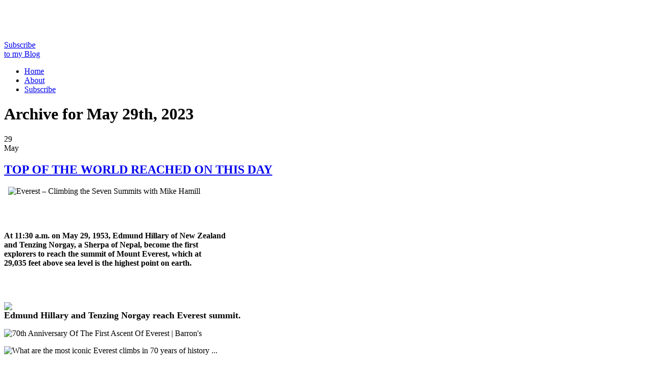

--- FILE ---
content_type: text/html; charset=UTF-8
request_url: https://pdxretro.com/2023/05/29/
body_size: 46593
content:
<!DOCTYPE html PUBLIC "-//W3C//DTD XHTML 1.0 Transitional//EN" "http://www.w3.org/TR/xhtml1/DTD/xhtml1-transitional.dtd">
<html xmlns="http://www.w3.org/1999/xhtml">
<head>
<title>PDX RETRO  May 29, 2023 | PDX RETRO</title>
<meta http-equiv="content-Type" content="text/html; charset=UTF-8" />
<meta name="generator" content="WordPress 6.9" /> <!-- leave this for stats -->

	<link rel="stylesheet" href="https://pdxretro.com/wp-content/themes/retromania/style.css" type="text/css" media="screen" />
	<link rel="alternate" type="application/rss+xml" title="RSS 2.0" href="https://pdxretro.com/feed/" />
	<link rel="alternate" type="text/xml" title="RSS .92" href="https://pdxretro.com/feed/rss/" />
	<link rel="alternate" type="application/atom+xml" title="Atom 0.3" href="https://pdxretro.com/feed/atom/" />
	<link rel="pingback" href="https://pdxretro.com/xmlrpc.php" />
	<link rel="shortcut icon" href="https://pdxretro.com/wp-content/themes/retromania/images/favicon.png" type="image/x-icon" />
    
		<link rel='archives' title='January 2026' href='https://pdxretro.com/2026/01/' />
	<link rel='archives' title='December 2025' href='https://pdxretro.com/2025/12/' />
	<link rel='archives' title='November 2025' href='https://pdxretro.com/2025/11/' />
	<link rel='archives' title='October 2025' href='https://pdxretro.com/2025/10/' />
	<link rel='archives' title='September 2025' href='https://pdxretro.com/2025/09/' />
	<link rel='archives' title='August 2025' href='https://pdxretro.com/2025/08/' />
	<link rel='archives' title='July 2025' href='https://pdxretro.com/2025/07/' />
	<link rel='archives' title='June 2025' href='https://pdxretro.com/2025/06/' />
	<link rel='archives' title='May 2025' href='https://pdxretro.com/2025/05/' />
	<link rel='archives' title='April 2025' href='https://pdxretro.com/2025/04/' />
	<link rel='archives' title='March 2025' href='https://pdxretro.com/2025/03/' />
	<link rel='archives' title='February 2025' href='https://pdxretro.com/2025/02/' />
	<link rel='archives' title='January 2025' href='https://pdxretro.com/2025/01/' />
	<link rel='archives' title='December 2024' href='https://pdxretro.com/2024/12/' />
	<link rel='archives' title='November 2024' href='https://pdxretro.com/2024/11/' />
	<link rel='archives' title='October 2024' href='https://pdxretro.com/2024/10/' />
	<link rel='archives' title='September 2024' href='https://pdxretro.com/2024/09/' />
	<link rel='archives' title='August 2024' href='https://pdxretro.com/2024/08/' />
	<link rel='archives' title='July 2024' href='https://pdxretro.com/2024/07/' />
	<link rel='archives' title='June 2024' href='https://pdxretro.com/2024/06/' />
	<link rel='archives' title='May 2024' href='https://pdxretro.com/2024/05/' />
	<link rel='archives' title='April 2024' href='https://pdxretro.com/2024/04/' />
	<link rel='archives' title='March 2024' href='https://pdxretro.com/2024/03/' />
	<link rel='archives' title='February 2024' href='https://pdxretro.com/2024/02/' />
	<link rel='archives' title='January 2024' href='https://pdxretro.com/2024/01/' />
	<link rel='archives' title='December 2023' href='https://pdxretro.com/2023/12/' />
	<link rel='archives' title='November 2023' href='https://pdxretro.com/2023/11/' />
	<link rel='archives' title='October 2023' href='https://pdxretro.com/2023/10/' />
	<link rel='archives' title='September 2023' href='https://pdxretro.com/2023/09/' />
	<link rel='archives' title='August 2023' href='https://pdxretro.com/2023/08/' />
	<link rel='archives' title='July 2023' href='https://pdxretro.com/2023/07/' />
	<link rel='archives' title='June 2023' href='https://pdxretro.com/2023/06/' />
	<link rel='archives' title='May 2023' href='https://pdxretro.com/2023/05/' />
	<link rel='archives' title='April 2023' href='https://pdxretro.com/2023/04/' />
	<link rel='archives' title='March 2023' href='https://pdxretro.com/2023/03/' />
	<link rel='archives' title='February 2023' href='https://pdxretro.com/2023/02/' />
	<link rel='archives' title='January 2023' href='https://pdxretro.com/2023/01/' />
	<link rel='archives' title='December 2022' href='https://pdxretro.com/2022/12/' />
	<link rel='archives' title='November 2022' href='https://pdxretro.com/2022/11/' />
	<link rel='archives' title='October 2022' href='https://pdxretro.com/2022/10/' />
	<link rel='archives' title='September 2022' href='https://pdxretro.com/2022/09/' />
	<link rel='archives' title='August 2022' href='https://pdxretro.com/2022/08/' />
	<link rel='archives' title='July 2022' href='https://pdxretro.com/2022/07/' />
	<link rel='archives' title='June 2022' href='https://pdxretro.com/2022/06/' />
	<link rel='archives' title='May 2022' href='https://pdxretro.com/2022/05/' />
	<link rel='archives' title='April 2022' href='https://pdxretro.com/2022/04/' />
	<link rel='archives' title='March 2022' href='https://pdxretro.com/2022/03/' />
	<link rel='archives' title='February 2022' href='https://pdxretro.com/2022/02/' />
	<link rel='archives' title='January 2022' href='https://pdxretro.com/2022/01/' />
	<link rel='archives' title='December 2021' href='https://pdxretro.com/2021/12/' />
	<link rel='archives' title='November 2021' href='https://pdxretro.com/2021/11/' />
	<link rel='archives' title='October 2021' href='https://pdxretro.com/2021/10/' />
	<link rel='archives' title='September 2021' href='https://pdxretro.com/2021/09/' />
	<link rel='archives' title='August 2021' href='https://pdxretro.com/2021/08/' />
	<link rel='archives' title='July 2021' href='https://pdxretro.com/2021/07/' />
	<link rel='archives' title='June 2021' href='https://pdxretro.com/2021/06/' />
	<link rel='archives' title='May 2021' href='https://pdxretro.com/2021/05/' />
	<link rel='archives' title='April 2021' href='https://pdxretro.com/2021/04/' />
	<link rel='archives' title='March 2021' href='https://pdxretro.com/2021/03/' />
	<link rel='archives' title='February 2021' href='https://pdxretro.com/2021/02/' />
	<link rel='archives' title='January 2021' href='https://pdxretro.com/2021/01/' />
	<link rel='archives' title='December 2020' href='https://pdxretro.com/2020/12/' />
	<link rel='archives' title='November 2020' href='https://pdxretro.com/2020/11/' />
	<link rel='archives' title='October 2020' href='https://pdxretro.com/2020/10/' />
	<link rel='archives' title='September 2020' href='https://pdxretro.com/2020/09/' />
	<link rel='archives' title='August 2020' href='https://pdxretro.com/2020/08/' />
	<link rel='archives' title='July 2020' href='https://pdxretro.com/2020/07/' />
	<link rel='archives' title='June 2020' href='https://pdxretro.com/2020/06/' />
	<link rel='archives' title='May 2020' href='https://pdxretro.com/2020/05/' />
	<link rel='archives' title='April 2020' href='https://pdxretro.com/2020/04/' />
	<link rel='archives' title='March 2020' href='https://pdxretro.com/2020/03/' />
	<link rel='archives' title='February 2020' href='https://pdxretro.com/2020/02/' />
	<link rel='archives' title='January 2020' href='https://pdxretro.com/2020/01/' />
	<link rel='archives' title='December 2019' href='https://pdxretro.com/2019/12/' />
	<link rel='archives' title='November 2019' href='https://pdxretro.com/2019/11/' />
	<link rel='archives' title='October 2019' href='https://pdxretro.com/2019/10/' />
	<link rel='archives' title='September 2019' href='https://pdxretro.com/2019/09/' />
	<link rel='archives' title='August 2019' href='https://pdxretro.com/2019/08/' />
	<link rel='archives' title='July 2019' href='https://pdxretro.com/2019/07/' />
	<link rel='archives' title='June 2019' href='https://pdxretro.com/2019/06/' />
	<link rel='archives' title='May 2019' href='https://pdxretro.com/2019/05/' />
	<link rel='archives' title='April 2019' href='https://pdxretro.com/2019/04/' />
	<link rel='archives' title='March 2019' href='https://pdxretro.com/2019/03/' />
	<link rel='archives' title='February 2019' href='https://pdxretro.com/2019/02/' />
	<link rel='archives' title='January 2019' href='https://pdxretro.com/2019/01/' />
	<link rel='archives' title='December 2018' href='https://pdxretro.com/2018/12/' />
	<link rel='archives' title='November 2018' href='https://pdxretro.com/2018/11/' />
	<link rel='archives' title='October 2018' href='https://pdxretro.com/2018/10/' />
	<link rel='archives' title='September 2018' href='https://pdxretro.com/2018/09/' />
	<link rel='archives' title='August 2018' href='https://pdxretro.com/2018/08/' />
	<link rel='archives' title='July 2018' href='https://pdxretro.com/2018/07/' />
	<link rel='archives' title='June 2018' href='https://pdxretro.com/2018/06/' />
	<link rel='archives' title='May 2018' href='https://pdxretro.com/2018/05/' />
	<link rel='archives' title='April 2018' href='https://pdxretro.com/2018/04/' />
	<link rel='archives' title='March 2018' href='https://pdxretro.com/2018/03/' />
	<link rel='archives' title='February 2018' href='https://pdxretro.com/2018/02/' />
	<link rel='archives' title='January 2018' href='https://pdxretro.com/2018/01/' />
	<link rel='archives' title='December 2017' href='https://pdxretro.com/2017/12/' />
	<link rel='archives' title='November 2017' href='https://pdxretro.com/2017/11/' />
	<link rel='archives' title='October 2017' href='https://pdxretro.com/2017/10/' />
	<link rel='archives' title='September 2017' href='https://pdxretro.com/2017/09/' />
	<link rel='archives' title='August 2017' href='https://pdxretro.com/2017/08/' />
	<link rel='archives' title='July 2017' href='https://pdxretro.com/2017/07/' />
	<link rel='archives' title='June 2017' href='https://pdxretro.com/2017/06/' />
	<link rel='archives' title='May 2017' href='https://pdxretro.com/2017/05/' />
	<link rel='archives' title='April 2017' href='https://pdxretro.com/2017/04/' />
	<link rel='archives' title='March 2017' href='https://pdxretro.com/2017/03/' />
	<link rel='archives' title='February 2017' href='https://pdxretro.com/2017/02/' />
	<link rel='archives' title='January 2017' href='https://pdxretro.com/2017/01/' />
	<link rel='archives' title='December 2016' href='https://pdxretro.com/2016/12/' />
	<link rel='archives' title='November 2016' href='https://pdxretro.com/2016/11/' />
	<link rel='archives' title='October 2016' href='https://pdxretro.com/2016/10/' />
	<link rel='archives' title='September 2016' href='https://pdxretro.com/2016/09/' />
	<link rel='archives' title='August 2016' href='https://pdxretro.com/2016/08/' />
	<link rel='archives' title='July 2016' href='https://pdxretro.com/2016/07/' />
	<link rel='archives' title='June 2016' href='https://pdxretro.com/2016/06/' />
	<link rel='archives' title='May 2016' href='https://pdxretro.com/2016/05/' />
	<link rel='archives' title='April 2016' href='https://pdxretro.com/2016/04/' />
	<link rel='archives' title='March 2016' href='https://pdxretro.com/2016/03/' />
	<link rel='archives' title='February 2016' href='https://pdxretro.com/2016/02/' />
	<link rel='archives' title='January 2016' href='https://pdxretro.com/2016/01/' />
	<link rel='archives' title='December 2015' href='https://pdxretro.com/2015/12/' />
	<link rel='archives' title='November 2015' href='https://pdxretro.com/2015/11/' />
	<link rel='archives' title='October 2015' href='https://pdxretro.com/2015/10/' />
	<link rel='archives' title='September 2015' href='https://pdxretro.com/2015/09/' />
	<link rel='archives' title='August 2015' href='https://pdxretro.com/2015/08/' />
	<link rel='archives' title='July 2015' href='https://pdxretro.com/2015/07/' />
	<link rel='archives' title='June 2015' href='https://pdxretro.com/2015/06/' />
	<link rel='archives' title='May 2015' href='https://pdxretro.com/2015/05/' />
	<link rel='archives' title='April 2015' href='https://pdxretro.com/2015/04/' />
	<link rel='archives' title='March 2015' href='https://pdxretro.com/2015/03/' />
	<link rel='archives' title='February 2015' href='https://pdxretro.com/2015/02/' />
	<link rel='archives' title='January 2015' href='https://pdxretro.com/2015/01/' />
	<link rel='archives' title='December 2014' href='https://pdxretro.com/2014/12/' />
	<link rel='archives' title='November 2014' href='https://pdxretro.com/2014/11/' />
	<link rel='archives' title='October 2014' href='https://pdxretro.com/2014/10/' />
	<link rel='archives' title='September 2014' href='https://pdxretro.com/2014/09/' />
	<link rel='archives' title='August 2014' href='https://pdxretro.com/2014/08/' />
	<link rel='archives' title='July 2014' href='https://pdxretro.com/2014/07/' />
	<link rel='archives' title='June 2014' href='https://pdxretro.com/2014/06/' />
	<link rel='archives' title='May 2014' href='https://pdxretro.com/2014/05/' />
	<link rel='archives' title='April 2014' href='https://pdxretro.com/2014/04/' />
	<link rel='archives' title='March 2014' href='https://pdxretro.com/2014/03/' />
	<link rel='archives' title='February 2014' href='https://pdxretro.com/2014/02/' />
	<link rel='archives' title='January 2014' href='https://pdxretro.com/2014/01/' />
	<link rel='archives' title='December 2013' href='https://pdxretro.com/2013/12/' />
	<link rel='archives' title='November 2013' href='https://pdxretro.com/2013/11/' />
	<link rel='archives' title='October 2013' href='https://pdxretro.com/2013/10/' />
	<link rel='archives' title='September 2013' href='https://pdxretro.com/2013/09/' />
	<link rel='archives' title='August 2013' href='https://pdxretro.com/2013/08/' />
	<link rel='archives' title='July 2013' href='https://pdxretro.com/2013/07/' />
	<link rel='archives' title='June 2013' href='https://pdxretro.com/2013/06/' />
	<link rel='archives' title='May 2013' href='https://pdxretro.com/2013/05/' />
	<link rel='archives' title='April 2013' href='https://pdxretro.com/2013/04/' />
	<link rel='archives' title='March 2013' href='https://pdxretro.com/2013/03/' />
	<link rel='archives' title='February 2013' href='https://pdxretro.com/2013/02/' />
	<link rel='archives' title='January 2013' href='https://pdxretro.com/2013/01/' />
	<link rel='archives' title='December 2012' href='https://pdxretro.com/2012/12/' />
	<link rel='archives' title='November 2012' href='https://pdxretro.com/2012/11/' />
	<link rel='archives' title='October 2012' href='https://pdxretro.com/2012/10/' />
	<link rel='archives' title='September 2012' href='https://pdxretro.com/2012/09/' />
	<link rel='archives' title='August 2012' href='https://pdxretro.com/2012/08/' />
	<link rel='archives' title='July 2012' href='https://pdxretro.com/2012/07/' />
	<link rel='archives' title='June 2012' href='https://pdxretro.com/2012/06/' />
	<link rel='archives' title='May 2012' href='https://pdxretro.com/2012/05/' />
	<link rel='archives' title='April 2012' href='https://pdxretro.com/2012/04/' />
	<link rel='archives' title='March 2012' href='https://pdxretro.com/2012/03/' />
	<link rel='archives' title='February 2012' href='https://pdxretro.com/2012/02/' />
	<link rel='archives' title='January 2012' href='https://pdxretro.com/2012/01/' />
	<link rel='archives' title='December 2011' href='https://pdxretro.com/2011/12/' />
	<link rel='archives' title='November 2011' href='https://pdxretro.com/2011/11/' />
	<link rel='archives' title='October 2011' href='https://pdxretro.com/2011/10/' />
	<link rel='archives' title='September 2011' href='https://pdxretro.com/2011/09/' />
	<link rel='archives' title='August 2011' href='https://pdxretro.com/2011/08/' />
	<link rel='archives' title='July 2011' href='https://pdxretro.com/2011/07/' />
	<link rel='archives' title='June 2011' href='https://pdxretro.com/2011/06/' />
	<link rel='archives' title='May 2011' href='https://pdxretro.com/2011/05/' />
	<link rel='archives' title='April 2011' href='https://pdxretro.com/2011/04/' />
	<link rel='archives' title='March 2011' href='https://pdxretro.com/2011/03/' />
	<link rel='archives' title='February 2011' href='https://pdxretro.com/2011/02/' />
	<link rel='archives' title='January 2011' href='https://pdxretro.com/2011/01/' />
	<link rel='archives' title='December 2010' href='https://pdxretro.com/2010/12/' />
	<link rel='archives' title='November 2010' href='https://pdxretro.com/2010/11/' />
	<link rel='archives' title='October 2010' href='https://pdxretro.com/2010/10/' />
	
		<!-- All in One SEO 4.9.3 - aioseo.com -->
	<meta name="robots" content="max-image-preview:large" />
	<link rel="canonical" href="https://pdxretro.com/2023/05/29/" />
	<meta name="generator" content="All in One SEO (AIOSEO) 4.9.3" />
		<script data-jetpack-boost="ignore" type="application/ld+json" class="aioseo-schema">
			{"@context":"https:\/\/schema.org","@graph":[{"@type":"BreadcrumbList","@id":"https:\/\/pdxretro.com\/2023\/05\/29\/#breadcrumblist","itemListElement":[{"@type":"ListItem","@id":"https:\/\/pdxretro.com#listItem","position":1,"name":"Home","item":"https:\/\/pdxretro.com","nextItem":{"@type":"ListItem","@id":"https:\/\/pdxretro.com\/2023\/#listItem","name":2023}},{"@type":"ListItem","@id":"https:\/\/pdxretro.com\/2023\/#listItem","position":2,"name":2023,"item":"https:\/\/pdxretro.com\/2023\/","nextItem":{"@type":"ListItem","@id":"https:\/\/pdxretro.com\/2023\/05\/#listItem","name":"05"},"previousItem":{"@type":"ListItem","@id":"https:\/\/pdxretro.com#listItem","name":"Home"}},{"@type":"ListItem","@id":"https:\/\/pdxretro.com\/2023\/05\/#listItem","position":3,"name":"05","item":"https:\/\/pdxretro.com\/2023\/05\/","nextItem":{"@type":"ListItem","@id":"https:\/\/pdxretro.com\/2023\/05\/29\/#listItem","name":"29"},"previousItem":{"@type":"ListItem","@id":"https:\/\/pdxretro.com\/2023\/#listItem","name":2023}},{"@type":"ListItem","@id":"https:\/\/pdxretro.com\/2023\/05\/29\/#listItem","position":4,"name":"29","previousItem":{"@type":"ListItem","@id":"https:\/\/pdxretro.com\/2023\/05\/#listItem","name":"05"}}]},{"@type":"CollectionPage","@id":"https:\/\/pdxretro.com\/2023\/05\/29\/#collectionpage","url":"https:\/\/pdxretro.com\/2023\/05\/29\/","name":"May 29, 2023 | PDX RETRO","inLanguage":"en-US","isPartOf":{"@id":"https:\/\/pdxretro.com\/#website"},"breadcrumb":{"@id":"https:\/\/pdxretro.com\/2023\/05\/29\/#breadcrumblist"}},{"@type":"Organization","@id":"https:\/\/pdxretro.com\/#organization","name":"PDX RETRO","description":"MEMORIES & MORE","url":"https:\/\/pdxretro.com\/"},{"@type":"WebSite","@id":"https:\/\/pdxretro.com\/#website","url":"https:\/\/pdxretro.com\/","name":"PDX RETRO","description":"MEMORIES & MORE","inLanguage":"en-US","publisher":{"@id":"https:\/\/pdxretro.com\/#organization"}}]}
		</script>
		<!-- All in One SEO -->

<link rel='preconnect' href='//i0.wp.com' />
<link rel='stylesheet' id='all-css-113ffcec2c4fd449914eb74e5ebe5b91' href='https://pdxretro.com/_jb_static/??88d0ef2b11' type='text/css' media='all' />
<link rel='stylesheet' id='wp-img-auto-sizes-contain-css' href='https://pdxretro.com/2023/05/29/' media='all' />
<style id='wp-img-auto-sizes-contain-inline-css'>
img:is([sizes=auto i],[sizes^="auto," i]){contain-intrinsic-size:3000px 1500px}
/*# sourceURL=wp-img-auto-sizes-contain-inline-css */
</style>
<link rel='stylesheet' id='wp-block-library-css' href='https://pdxretro.com/2023/05/29/' media='all' />
<style id='wp-block-library-inline-css'>
:root{--wp-block-synced-color:#7a00df;--wp-block-synced-color--rgb:122,0,223;--wp-bound-block-color:var(--wp-block-synced-color);--wp-editor-canvas-background:#ddd;--wp-admin-theme-color:#007cba;--wp-admin-theme-color--rgb:0,124,186;--wp-admin-theme-color-darker-10:#006ba1;--wp-admin-theme-color-darker-10--rgb:0,107,160.5;--wp-admin-theme-color-darker-20:#005a87;--wp-admin-theme-color-darker-20--rgb:0,90,135;--wp-admin-border-width-focus:2px}@media (min-resolution:192dpi){:root{--wp-admin-border-width-focus:1.5px}}.wp-element-button{cursor:pointer}:root .has-very-light-gray-background-color{background-color:#eee}:root .has-very-dark-gray-background-color{background-color:#313131}:root .has-very-light-gray-color{color:#eee}:root .has-very-dark-gray-color{color:#313131}:root .has-vivid-green-cyan-to-vivid-cyan-blue-gradient-background{background:linear-gradient(135deg,#00d084,#0693e3)}:root .has-purple-crush-gradient-background{background:linear-gradient(135deg,#34e2e4,#4721fb 50%,#ab1dfe)}:root .has-hazy-dawn-gradient-background{background:linear-gradient(135deg,#faaca8,#dad0ec)}:root .has-subdued-olive-gradient-background{background:linear-gradient(135deg,#fafae1,#67a671)}:root .has-atomic-cream-gradient-background{background:linear-gradient(135deg,#fdd79a,#004a59)}:root .has-nightshade-gradient-background{background:linear-gradient(135deg,#330968,#31cdcf)}:root .has-midnight-gradient-background{background:linear-gradient(135deg,#020381,#2874fc)}:root{--wp--preset--font-size--normal:16px;--wp--preset--font-size--huge:42px}.has-regular-font-size{font-size:1em}.has-larger-font-size{font-size:2.625em}.has-normal-font-size{font-size:var(--wp--preset--font-size--normal)}.has-huge-font-size{font-size:var(--wp--preset--font-size--huge)}.has-text-align-center{text-align:center}.has-text-align-left{text-align:left}.has-text-align-right{text-align:right}.has-fit-text{white-space:nowrap!important}#end-resizable-editor-section{display:none}.aligncenter{clear:both}.items-justified-left{justify-content:flex-start}.items-justified-center{justify-content:center}.items-justified-right{justify-content:flex-end}.items-justified-space-between{justify-content:space-between}.screen-reader-text{border:0;clip-path:inset(50%);height:1px;margin:-1px;overflow:hidden;padding:0;position:absolute;width:1px;word-wrap:normal!important}.screen-reader-text:focus{background-color:#ddd;clip-path:none;color:#444;display:block;font-size:1em;height:auto;left:5px;line-height:normal;padding:15px 23px 14px;text-decoration:none;top:5px;width:auto;z-index:100000}html :where(.has-border-color){border-style:solid}html :where([style*=border-top-color]){border-top-style:solid}html :where([style*=border-right-color]){border-right-style:solid}html :where([style*=border-bottom-color]){border-bottom-style:solid}html :where([style*=border-left-color]){border-left-style:solid}html :where([style*=border-width]){border-style:solid}html :where([style*=border-top-width]){border-top-style:solid}html :where([style*=border-right-width]){border-right-style:solid}html :where([style*=border-bottom-width]){border-bottom-style:solid}html :where([style*=border-left-width]){border-left-style:solid}html :where(img[class*=wp-image-]){height:auto;max-width:100%}:where(figure){margin:0 0 1em}html :where(.is-position-sticky){--wp-admin--admin-bar--position-offset:var(--wp-admin--admin-bar--height,0px)}@media screen and (max-width:600px){html :where(.is-position-sticky){--wp-admin--admin-bar--position-offset:0px}}

/*# sourceURL=wp-block-library-inline-css */
</style><link rel='stylesheet' id='global-styles-css' href='https://pdxretro.com/2023/05/29/' media='all' />
<style id='global-styles-inline-css'>
:root{--wp--preset--aspect-ratio--square: 1;--wp--preset--aspect-ratio--4-3: 4/3;--wp--preset--aspect-ratio--3-4: 3/4;--wp--preset--aspect-ratio--3-2: 3/2;--wp--preset--aspect-ratio--2-3: 2/3;--wp--preset--aspect-ratio--16-9: 16/9;--wp--preset--aspect-ratio--9-16: 9/16;--wp--preset--color--black: #000000;--wp--preset--color--cyan-bluish-gray: #abb8c3;--wp--preset--color--white: #ffffff;--wp--preset--color--pale-pink: #f78da7;--wp--preset--color--vivid-red: #cf2e2e;--wp--preset--color--luminous-vivid-orange: #ff6900;--wp--preset--color--luminous-vivid-amber: #fcb900;--wp--preset--color--light-green-cyan: #7bdcb5;--wp--preset--color--vivid-green-cyan: #00d084;--wp--preset--color--pale-cyan-blue: #8ed1fc;--wp--preset--color--vivid-cyan-blue: #0693e3;--wp--preset--color--vivid-purple: #9b51e0;--wp--preset--gradient--vivid-cyan-blue-to-vivid-purple: linear-gradient(135deg,rgb(6,147,227) 0%,rgb(155,81,224) 100%);--wp--preset--gradient--light-green-cyan-to-vivid-green-cyan: linear-gradient(135deg,rgb(122,220,180) 0%,rgb(0,208,130) 100%);--wp--preset--gradient--luminous-vivid-amber-to-luminous-vivid-orange: linear-gradient(135deg,rgb(252,185,0) 0%,rgb(255,105,0) 100%);--wp--preset--gradient--luminous-vivid-orange-to-vivid-red: linear-gradient(135deg,rgb(255,105,0) 0%,rgb(207,46,46) 100%);--wp--preset--gradient--very-light-gray-to-cyan-bluish-gray: linear-gradient(135deg,rgb(238,238,238) 0%,rgb(169,184,195) 100%);--wp--preset--gradient--cool-to-warm-spectrum: linear-gradient(135deg,rgb(74,234,220) 0%,rgb(151,120,209) 20%,rgb(207,42,186) 40%,rgb(238,44,130) 60%,rgb(251,105,98) 80%,rgb(254,248,76) 100%);--wp--preset--gradient--blush-light-purple: linear-gradient(135deg,rgb(255,206,236) 0%,rgb(152,150,240) 100%);--wp--preset--gradient--blush-bordeaux: linear-gradient(135deg,rgb(254,205,165) 0%,rgb(254,45,45) 50%,rgb(107,0,62) 100%);--wp--preset--gradient--luminous-dusk: linear-gradient(135deg,rgb(255,203,112) 0%,rgb(199,81,192) 50%,rgb(65,88,208) 100%);--wp--preset--gradient--pale-ocean: linear-gradient(135deg,rgb(255,245,203) 0%,rgb(182,227,212) 50%,rgb(51,167,181) 100%);--wp--preset--gradient--electric-grass: linear-gradient(135deg,rgb(202,248,128) 0%,rgb(113,206,126) 100%);--wp--preset--gradient--midnight: linear-gradient(135deg,rgb(2,3,129) 0%,rgb(40,116,252) 100%);--wp--preset--font-size--small: 13px;--wp--preset--font-size--medium: 20px;--wp--preset--font-size--large: 36px;--wp--preset--font-size--x-large: 42px;--wp--preset--spacing--20: 0.44rem;--wp--preset--spacing--30: 0.67rem;--wp--preset--spacing--40: 1rem;--wp--preset--spacing--50: 1.5rem;--wp--preset--spacing--60: 2.25rem;--wp--preset--spacing--70: 3.38rem;--wp--preset--spacing--80: 5.06rem;--wp--preset--shadow--natural: 6px 6px 9px rgba(0, 0, 0, 0.2);--wp--preset--shadow--deep: 12px 12px 50px rgba(0, 0, 0, 0.4);--wp--preset--shadow--sharp: 6px 6px 0px rgba(0, 0, 0, 0.2);--wp--preset--shadow--outlined: 6px 6px 0px -3px rgb(255, 255, 255), 6px 6px rgb(0, 0, 0);--wp--preset--shadow--crisp: 6px 6px 0px rgb(0, 0, 0);}:where(.is-layout-flex){gap: 0.5em;}:where(.is-layout-grid){gap: 0.5em;}body .is-layout-flex{display: flex;}.is-layout-flex{flex-wrap: wrap;align-items: center;}.is-layout-flex > :is(*, div){margin: 0;}body .is-layout-grid{display: grid;}.is-layout-grid > :is(*, div){margin: 0;}:where(.wp-block-columns.is-layout-flex){gap: 2em;}:where(.wp-block-columns.is-layout-grid){gap: 2em;}:where(.wp-block-post-template.is-layout-flex){gap: 1.25em;}:where(.wp-block-post-template.is-layout-grid){gap: 1.25em;}.has-black-color{color: var(--wp--preset--color--black) !important;}.has-cyan-bluish-gray-color{color: var(--wp--preset--color--cyan-bluish-gray) !important;}.has-white-color{color: var(--wp--preset--color--white) !important;}.has-pale-pink-color{color: var(--wp--preset--color--pale-pink) !important;}.has-vivid-red-color{color: var(--wp--preset--color--vivid-red) !important;}.has-luminous-vivid-orange-color{color: var(--wp--preset--color--luminous-vivid-orange) !important;}.has-luminous-vivid-amber-color{color: var(--wp--preset--color--luminous-vivid-amber) !important;}.has-light-green-cyan-color{color: var(--wp--preset--color--light-green-cyan) !important;}.has-vivid-green-cyan-color{color: var(--wp--preset--color--vivid-green-cyan) !important;}.has-pale-cyan-blue-color{color: var(--wp--preset--color--pale-cyan-blue) !important;}.has-vivid-cyan-blue-color{color: var(--wp--preset--color--vivid-cyan-blue) !important;}.has-vivid-purple-color{color: var(--wp--preset--color--vivid-purple) !important;}.has-black-background-color{background-color: var(--wp--preset--color--black) !important;}.has-cyan-bluish-gray-background-color{background-color: var(--wp--preset--color--cyan-bluish-gray) !important;}.has-white-background-color{background-color: var(--wp--preset--color--white) !important;}.has-pale-pink-background-color{background-color: var(--wp--preset--color--pale-pink) !important;}.has-vivid-red-background-color{background-color: var(--wp--preset--color--vivid-red) !important;}.has-luminous-vivid-orange-background-color{background-color: var(--wp--preset--color--luminous-vivid-orange) !important;}.has-luminous-vivid-amber-background-color{background-color: var(--wp--preset--color--luminous-vivid-amber) !important;}.has-light-green-cyan-background-color{background-color: var(--wp--preset--color--light-green-cyan) !important;}.has-vivid-green-cyan-background-color{background-color: var(--wp--preset--color--vivid-green-cyan) !important;}.has-pale-cyan-blue-background-color{background-color: var(--wp--preset--color--pale-cyan-blue) !important;}.has-vivid-cyan-blue-background-color{background-color: var(--wp--preset--color--vivid-cyan-blue) !important;}.has-vivid-purple-background-color{background-color: var(--wp--preset--color--vivid-purple) !important;}.has-black-border-color{border-color: var(--wp--preset--color--black) !important;}.has-cyan-bluish-gray-border-color{border-color: var(--wp--preset--color--cyan-bluish-gray) !important;}.has-white-border-color{border-color: var(--wp--preset--color--white) !important;}.has-pale-pink-border-color{border-color: var(--wp--preset--color--pale-pink) !important;}.has-vivid-red-border-color{border-color: var(--wp--preset--color--vivid-red) !important;}.has-luminous-vivid-orange-border-color{border-color: var(--wp--preset--color--luminous-vivid-orange) !important;}.has-luminous-vivid-amber-border-color{border-color: var(--wp--preset--color--luminous-vivid-amber) !important;}.has-light-green-cyan-border-color{border-color: var(--wp--preset--color--light-green-cyan) !important;}.has-vivid-green-cyan-border-color{border-color: var(--wp--preset--color--vivid-green-cyan) !important;}.has-pale-cyan-blue-border-color{border-color: var(--wp--preset--color--pale-cyan-blue) !important;}.has-vivid-cyan-blue-border-color{border-color: var(--wp--preset--color--vivid-cyan-blue) !important;}.has-vivid-purple-border-color{border-color: var(--wp--preset--color--vivid-purple) !important;}.has-vivid-cyan-blue-to-vivid-purple-gradient-background{background: var(--wp--preset--gradient--vivid-cyan-blue-to-vivid-purple) !important;}.has-light-green-cyan-to-vivid-green-cyan-gradient-background{background: var(--wp--preset--gradient--light-green-cyan-to-vivid-green-cyan) !important;}.has-luminous-vivid-amber-to-luminous-vivid-orange-gradient-background{background: var(--wp--preset--gradient--luminous-vivid-amber-to-luminous-vivid-orange) !important;}.has-luminous-vivid-orange-to-vivid-red-gradient-background{background: var(--wp--preset--gradient--luminous-vivid-orange-to-vivid-red) !important;}.has-very-light-gray-to-cyan-bluish-gray-gradient-background{background: var(--wp--preset--gradient--very-light-gray-to-cyan-bluish-gray) !important;}.has-cool-to-warm-spectrum-gradient-background{background: var(--wp--preset--gradient--cool-to-warm-spectrum) !important;}.has-blush-light-purple-gradient-background{background: var(--wp--preset--gradient--blush-light-purple) !important;}.has-blush-bordeaux-gradient-background{background: var(--wp--preset--gradient--blush-bordeaux) !important;}.has-luminous-dusk-gradient-background{background: var(--wp--preset--gradient--luminous-dusk) !important;}.has-pale-ocean-gradient-background{background: var(--wp--preset--gradient--pale-ocean) !important;}.has-electric-grass-gradient-background{background: var(--wp--preset--gradient--electric-grass) !important;}.has-midnight-gradient-background{background: var(--wp--preset--gradient--midnight) !important;}.has-small-font-size{font-size: var(--wp--preset--font-size--small) !important;}.has-medium-font-size{font-size: var(--wp--preset--font-size--medium) !important;}.has-large-font-size{font-size: var(--wp--preset--font-size--large) !important;}.has-x-large-font-size{font-size: var(--wp--preset--font-size--x-large) !important;}
/*# sourceURL=global-styles-inline-css */
</style>
<link rel='stylesheet' id='core-block-supports-duotone-css' href='https://pdxretro.com/2023/05/29/' media='all' />

<link rel='stylesheet' id='classic-theme-styles-css' href='https://pdxretro.com/2023/05/29/' media='all' />
<style id='classic-theme-styles-inline-css'>
/*! This file is auto-generated */
.wp-block-button__link{color:#fff;background-color:#32373c;border-radius:9999px;box-shadow:none;text-decoration:none;padding:calc(.667em + 2px) calc(1.333em + 2px);font-size:1.125em}.wp-block-file__button{background:#32373c;color:#fff;text-decoration:none}
/*# sourceURL=/wp-includes/css/classic-themes.min.css */
</style>
<link rel='stylesheet' id='nfd-wonder-blocks-utilities-css' href='https://pdxretro.com/2023/05/29/' media='all' />
<style id='nfd-wonder-blocks-utilities-inline-css'>
.nfd-relative{position:relative!important}.-nfd-bottom-1{bottom:-.25rem!important}.-nfd-top-0\.5{top:-.125rem!important}.-nfd-top-1{top:-.25rem!important}.nfd-top-10{top:2.5rem!important}.nfd-col-start-1{grid-column-start:1!important}.nfd-col-start-2{grid-column-start:2!important}.nfd-col-start-3{grid-column-start:3!important}.nfd-col-start-4{grid-column-start:4!important}.nfd-col-start-5{grid-column-start:5!important}.nfd-col-start-6{grid-column-start:6!important}.nfd-col-start-7{grid-column-start:7!important}.nfd-col-end-10{grid-column-end:10!important}.nfd-col-end-11{grid-column-end:11!important}.nfd-col-end-12{grid-column-end:12!important}.nfd-col-end-13{grid-column-end:13!important}.nfd-col-end-7{grid-column-end:7!important}.nfd-col-end-8{grid-column-end:8!important}.nfd-col-end-9{grid-column-end:9!important}.nfd-row-start-1{grid-row-start:1!important}.-nfd-mx-2:not([style*=margin]){margin-left:-.5rem!important;margin-right:-.5rem!important}.nfd-my-0:not([style*=margin]){margin-bottom:0!important;margin-top:0!important}.nfd-mb-8:not([style*=margin]){margin-bottom:2rem!important}.nfd-mt-2:not([style*=margin]){margin-top:.5rem!important}.nfd-mt-8:not([style*=margin]){margin-top:2rem!important}.nfd-mt-\[-100px\]:not([style*=margin]){margin-top:-100px!important}.nfd-grid{display:grid!important}.nfd-h-full{height:100%!important}.nfd-w-full{width:100%!important}.nfd-shrink-0{flex-shrink:0!important}.nfd-grow{flex-grow:1!important}.nfd-grid-cols-11{grid-template-columns:repeat(11,minmax(0,1fr))!important}.nfd-grid-cols-12{grid-template-columns:repeat(12,minmax(0,1fr))!important}.nfd-grid-cols-2{grid-template-columns:repeat(2,minmax(0,1fr))!important}.nfd-grid-rows-1{grid-template-rows:repeat(1,minmax(0,1fr))!important}.nfd-items-center{align-items:center!important}.nfd-gap-y-10{row-gap:2.5rem!important}.nfd-overflow-hidden{overflow:hidden!important}.nfd-border-b{border-bottom-width:1px!important}.nfd-border-dashed{border-style:dashed!important}.nfd-p-0:not([style*=padding]){padding:0!important}.nfd-p-10:not([style*=padding]){padding:2.5rem!important}.nfd-p-2:not([style*=padding]){padding:.5rem!important}.nfd-p-4:not([style*=padding]){padding:1rem!important}.nfd-p-8:not([style*=padding]){padding:2rem!important}.nfd-px-0:not([style*=padding]){padding-left:0!important;padding-right:0!important}.nfd-px-4:not([style*=padding]){padding-left:1rem!important;padding-right:1rem!important}.nfd-px-8:not([style*=padding]){padding-left:2rem!important;padding-right:2rem!important}.nfd-py-0:not([style*=padding]){padding-bottom:0!important;padding-top:0!important}.nfd-py-4:not([style*=padding]){padding-bottom:1rem!important;padding-top:1rem!important}.nfd-py-5:not([style*=padding]){padding-bottom:1.25rem!important;padding-top:1.25rem!important}.nfd-pt-0:not([style*=padding]){padding-top:0!important}.nfd-text-left{text-align:left!important}.nfd-wc-products{self-align:flex-start!important;flex-grow:0!important}.nfd-wc-products>ul{row-gap:calc(var(--wndb--gap--2xl)*var(--wndb--gap--scale-factor))!important}.nfd-wc-products .wc-block-grid__product-image{overflow:hidden!important}.nfd-wc-products .wc-block-grid__product-image img{transition:transform .6s ease-in-out!important}.nfd-wc-products .wc-block-grid__product-image img:hover{transform:scale(1.1)!important}.nfd-wc-products .wc-block-components-product-sale-badge{backdrop-filter:blur(4px)!important;background:hsla(0,0%,100%,.5)!important;border:1px solid hsla(0,0%,100%,.2)!important;border-radius:999px!important;font-size:.8125rem!important;font-weight:700!important;margin:6px!important;padding:4px 12px!important}.nfd-wc-products .wc-block-components-product-sale-badge>span{background:transparent!important}.nfd-wc-products .wc-block-components-product-price{color:inherit!important}.nfd-wc-search .wp-block-search__inside-wrapper{background-color:var(--wndb--color--borders)!important;border:2px solid var(--wndb--color--subtle)!important;border-radius:999px!important;max-width:100%!important;padding:0!important;width:25rem!important}.nfd-wc-search .wp-block-search__inside-wrapper input[type=search]{background:none!important;border:none!important;border-bottom-left-radius:999px!important;border-top-left-radius:999px!important;color:var(--wndb--color--text--contrast)!important;font-size:1.25rem!important;font-weight:500!important;min-height:3.75rem!important;padding-inline:24px!important}.nfd-wc-search .wp-block-search__inside-wrapper:has(button:focus),.nfd-wc-search .wp-block-search__inside-wrapper:has(input[type=search]:focus){outline:2px solid var(--wndb--color--text--contrast)!important;outline-offset:2px!important}.nfd-wc-search .wp-block-search__button{aspect-ratio:1/1!important;background:var(--wndb-gray-800)!important;border-radius:999px!important;height:100%!important;margin-left:0!important;margin-right:2px!important;margin-top:2px!important}.nfd-wc-search .wp-block-search__button:focus,.nfd-wc-search .wp-block-search__button:hover{background:var(--wndb-gray-900)!important;filter:none!important;outline:2px solid var(--wndb-gray-900)!important;outline-offset:2px!important}.nfd-wc-search .wp-block-search__inside-wrapper input[type=search]::-moz-placeholder{color:var(--wndb--color--text--faded)!important}.nfd-wc-search .wp-block-search__inside-wrapper input[type=search]::placeholder{color:var(--wndb--color--text--faded)!important}.nfd-commerce-icons{align-items:center!important;display:flex!important;flex-direction:row!important;gap:8px!important}.nfd-commerce-icons .wc-block-cart-link__text{display:none!important}.nfd-commerce-icons .wp-block-search__button svg,.nfd-commerce-icons svg.wc-block-customer-account__account-icon,.nfd-commerce-icons svg.wc-block-mini-cart__icon{height:28px!important;width:28px!important}.nfd-commerce-icons .wp-block-search__button-only .wp-block-search__button.has-icon{align-items:center!important;background:none!important;color:currentcolor!important;display:flex!important;padding:0!important}.nfd-commerce-icons .wp-block-search__button-only .wp-block-search__input{margin-right:.5em!important}.nfd-commerce-icons .wp-block-woocommerce-customer-account a{padding:0!important}:root{--wndb-mask-color:rgba(0,0,0,.15);--wndb-mask-position:50% 50% at 50% 20%;--wndb-mask-opacity:0.35}[class*=nfd-bg-effect]{isolation:isolate!important;position:relative!important}[class*=nfd-wb-header] [class*=nfd-bg-effect]{z-index:1!important}.has-modal-open [class*=nfd-bg-effect]{isolation:unset!important}.nfd-bg-effect-position-center{--wndb-mask-position:50% 50% at 50% 50%}[class*=nfd-bg-effect]:after{content:""!important;inset:0!important;-webkit-mask-image:radial-gradient(ellipse var(--wndb-mask-position),#000 70%,rgba(0,0,0,.3) 100%)!important;mask-image:radial-gradient(ellipse var(--wndb-mask-position),#000 70%,rgba(0,0,0,.3) 100%)!important;opacity:var(--wndb-mask-opacity)!important;pointer-events:none!important;position:absolute!important;z-index:-1!important}.nfd-bg-effect-dots:after{--wndb-mask-opacity:1;background:radial-gradient(var(--wndb-mask-color) 1px,transparent 1px)!important;background-size:20px 20px!important}.nfd-bg-effect-grid:after{background-image:linear-gradient(to right,var(--wndb-mask-color) 1px,transparent 1px),linear-gradient(to bottom,var(--wndb-mask-color) 1px,transparent 1px)!important;background-size:50px 50px!important}.nfd-bg-effect-grid-perspective{perspective:1000px!important}.has-modal-open .nfd-bg-effect-grid-perspective{perspective:unset!important}.nfd-bg-effect-grid-perspective:after{--wndb-mask-opacity:0.6;background-size:100px 100px!important;transform:rotateX(-60deg) translateZ(0)!important;transform-origin:top!important;transform-style:preserve-3d!important}.nfd-bg-effect-grid-2:after,.nfd-bg-effect-grid-perspective:after{background-image:linear-gradient(to right,var(--wndb-mask-color) 1px,transparent 1px),linear-gradient(to bottom,var(--wndb-mask-color) 1px,transparent 1px)!important}.nfd-bg-effect-grid-2:after{background-size:14px 32px!important}.nfd-bg-effect-grid-3{overflow:hidden!important}.nfd-bg-effect-grid-3:after{background-image:linear-gradient(to right,var(--wndb-mask-color) 1px,transparent 1px),linear-gradient(to bottom,var(--wndb-mask-color) 1px,transparent 1px)!important;background-size:32px 80px!important;right:-40%!important;top:-20%!important;transform:scale(1.5) skew(-30deg,30deg)!important}.nfd-bg-effect-lines:after{--wndb-mask-opacity:0.4;background-image:linear-gradient(to right,var(--wndb-mask-color) 1px,transparent 1px)!important;background-size:48px!important}.nfd-bg-effect-lines-2{--wndb-mask-opacity:0.45;overflow:hidden!important;perspective:1000px!important}.has-modal-open .nfd-bg-effect-lines-2{perspective:unset!important}.nfd-bg-effect-lines-2:after{background-image:linear-gradient(to right,var(--wndb-mask-color) 1px,transparent 1px)!important;background-size:30px!important;right:-40%!important;top:-20%!important;transform:rotateX(-45deg) skew(-16deg) translateZ(0)!important;transform-origin:right!important;transform-style:preserve-3d!important}.nfd-mask-opacity-0:after{--wndb-mask-opacity:0.8}:where(:root){--wndb--max-w--prose:min(65ch,1100px)}.nfd-max-w-prose:not(.nfd-max-w-full),:where(.nfd-text-balance:not(.nfd-max-w-full)){max-width:var(--wndb--max-w--prose)!important}.nfd-max-w-prose:not(.nfd-max-w-full).has-text-align-center,:where(.nfd-text-balance:not(.nfd-max-w-full)).has-text-align-center{margin-inline:auto!important}.nfd-max-w-prose:not(.nfd-max-w-full).has-text-align-right,:where(.nfd-text-balance:not(.nfd-max-w-full)).has-text-align-right{margin-inline-start:auto!important}:where(.nfd-text-balance){text-wrap:balance!important}.nfd-text-balance>h1,.nfd-text-balance>h2,.nfd-text-balance>h3,.nfd-text-balance>h4,.nfd-text-balance>p{text-wrap:balance!important}.nfd-text-pretty,.nfd-text-pretty>h1,.nfd-text-pretty>h2,.nfd-text-pretty>h3,.nfd-text-pretty>h4,.nfd-text-pretty>p{text-wrap:pretty!important}.wp-block-image figcaption{font-weight:400!important;margin-inline:auto!important;max-width:64ch!important;padding-block-start:.5em!important;text-wrap:balance!important}.wp-block-quote>.nfd-text-pretty{font-weight:550;margin-block:.25em}:where(:root){--wndb--text-scale-factor:1;--wndb--text--xs:0.75rem;--wndb--text--sm:0.875rem;--wndb--text--base:1rem;--wndb--text--md:1.125rem;--wndb--text--lg:1.5rem;--wndb--text--xl:2.375rem;--wndb--text--huge:clamp(2.75rem,1.4688rem + 2.5vw,3.5rem);--wndb--text-giga:clamp(3.25rem,2.546875rem + 2.25vw,4.375rem)}.nfd-text-xs:not([class*=font-size]):not([style*=font-size]){font-size:calc(var(--wndb--text--xs)*var(--wndb--text-scale-factor))!important}.nfd-text-xs:not([style*=letter-spacing]){letter-spacing:.05em!important}.nfd-text-sm:not([class*=font-size]):not([style*=font-size]){font-size:calc(var(--wndb--text--sm)*var(--wndb--text-scale-factor))!important}.nfd-text-base:not([class*=font-size]):not([style*=font-size]){font-size:calc(var(--wndb--text--base)*var(--wndb--text-scale-factor))!important}.nfd-text-md:not([class*=font-size]):not([style*=font-size]){font-size:calc(var(--wndb--text--md)*var(--wndb--text-scale-factor))!important}.nfd-text-base:not([style*=line-height]),.nfd-text-md:not([style*=line-height]){line-height:1.6!important}.nfd-text-lg:not([class*=font-size]):not([style*=font-size]){font-size:calc(var(--wndb--text--lg)*var(--wndb--text-scale-factor))!important}.nfd-text-lg:not([style*=line-height]){line-height:1.4!important}.nfd-text-lg:not([style*=letter-spacing]){letter-spacing:0!important}.nfd-text-lg:not([style*=font-weight]){font-weight:500!important}.nfd-text-xl:not([class*=font-size]):not([style*=font-size]){font-size:var(--wndb--text--xl)!important}.nfd-text-xl:not([style*=line-height]){line-height:1.25!important}.nfd-text-xl:not([style*=letter-spacing]){letter-spacing:-.01em!important}.nfd-text-xl:not([style*=font-weight]){font-weight:500!important}:where(.nfd-text-huge:not([class*=font-size]):not([style*=font-size])){font-size:calc(var(--wndb--text--huge)*var(--wndb--text-scale-factor))!important;max-width:var(--wndb--max-w--prose)!important;text-wrap:balance!important}:where(.nfd-text-huge:not([class*=font-size]):not([style*=font-size]).nfd-max-w-container){max-width:var(--wndb--container)!important}:where(.nfd-text-giga:not([class*=font-size]):not([style*=font-size])).has-text-align-center,:where(.nfd-text-huge:not([class*=font-size]):not([style*=font-size])).has-text-align-center{margin-inline:auto!important}:where(.nfd-text-giga:not([class*=font-size]):not([style*=font-size])).has-text-align-right,:where(.nfd-text-huge:not([class*=font-size]):not([style*=font-size])).has-text-align-right{margin-inline-start:auto!important}.nfd-text-huge:not([style*=line-height]){line-height:1.1!important}.nfd-text-huge:not([style*=letter-spacing]){letter-spacing:-.025em!important}.nfd-text-huge:not([style*=font-weight]){font-weight:500!important}:where(.nfd-text-giga:not([class*=font-size]):not([style*=font-size])){font-size:calc(var(--wndb--text-giga)*var(--wndb--text-scale-factor))!important;max-width:var(--wndb--max-w--prose)!important;text-wrap:balance!important}:where(.nfd-text-giga:not([class*=font-size]):not([style*=font-size]).nfd-max-w-container){max-width:var(--wndb--container)!important}.nfd-text-giga:not([style*=line-height]){line-height:1.1!important}.nfd-text-giga:not([style*=letter-spacing]){letter-spacing:-.04em!important}.nfd-text-giga:not([style*=font-weight]){font-weight:500!important}:root{--nfd-wb-anim-transition-duration:1400ms;--nfd-wb-anim-transition-delay:50ms;--nfd-wb-anim-transition-easing-function:cubic-bezier(0.4,1,0.65,1);--nfd-wb-anim-transition:all var(--nfd-wb-anim-transition-duration) var(--nfd-wb-anim-transition-easing-function) var(--nfd-wb-anim-transition-delay)}@media (prefers-reduced-motion:reduce){.nfd-wb-animate{transition:none!important}.nfd-wb-twist-in,[class*=nfd-wb-]{clip-path:none!important;opacity:1!important;transform:none!important}}@media (max-width:782px){.nfd-wb-animate{transition:none!important}.nfd-wb-twist-in,[class*=nfd-wb-]{clip-path:none!important;opacity:1!important;transform:none!important}}.nfd-wb-animate[data-replay-animation]{transition:none!important}.block-editor-block-preview__content-iframe [class*=nfd-wb-]{clip-path:none!important;opacity:1!important;transform:none!important}[class*=nfd-wb-fade-in]{--nfd-wb-anim-transition:opacity var(--nfd-wb-anim-transition-duration) var(--nfd-wb-anim-transition-easing-function) var(--nfd-wb-anim-transition-delay),transform var(--nfd-wb-anim-transition-duration) var(--nfd-wb-anim-transition-easing-function) var(--nfd-wb-anim-transition-delay);transition:var(--nfd-wb-anim-transition)}.nfd-wb-fade-in-bottom{--nfd-wb-anim-transition-duration:1200ms;opacity:0;transform:translate3d(0,90px,0);transition:var(--nfd-wb-anim-transition)}.nfd-wb-fade-in-bottom-short{transform:translate3d(0,32px,0) scale3d(.96,.96,.96);transform-origin:center bottom}.nfd-wb-fade-in-bottom-short,.nfd-wb-fade-in-top-short{--nfd-wb-anim-transition-duration:600ms;opacity:0;transition:var(--nfd-wb-anim-transition)}.nfd-wb-fade-in-top-short{transform:translate3d(0,-32px,0) scale3d(.96,.96,.96);transform-origin:center top}.nfd-wb-fade-in-left-short{transform:translate3d(-32px,0,0) scale3d(.96,.96,.96);transform-origin:center left}.nfd-wb-fade-in-left-short,.nfd-wb-fade-in-right-short{--nfd-wb-anim-transition-duration:600ms;opacity:0;transition:var(--nfd-wb-anim-transition)}.nfd-wb-fade-in-right-short{transform:translate3d(32px,0,0) scale3d(.96,.96,.96);transform-origin:right center}.nfd-wb-animated-in:not([data-replay-animation])[class*=nfd-wb-fade-in]{opacity:1;transform:translateZ(0) scaleX(1)}.nfd-wb-zoom-in{--nfd-wb-anim-transition-duration:1200ms;--nfd-wb-anim-transition:opacity var(--nfd-wb-anim-transition-duration) var(--nfd-wb-anim-transition-easing-function) var(--nfd-wb-anim-transition-delay),transform var(--nfd-wb-anim-transition-duration) var(--nfd-wb-anim-transition-easing-function) var(--nfd-wb-anim-transition-delay);transform:scale3d(.4,.4,.4)}.nfd-wb-zoom-in,.nfd-wb-zoom-in-short{opacity:0;transition:var(--nfd-wb-anim-transition)}.nfd-wb-zoom-in-short{--nfd-wb-anim-transition-duration:600ms;--nfd-wb-anim-transition:opacity var(--nfd-wb-anim-transition-duration) var(--nfd-wb-anim-transition-easing-function) var(--nfd-wb-anim-transition-delay),transform var(--nfd-wb-anim-transition-duration) var(--nfd-wb-anim-transition-easing-function) var(--nfd-wb-anim-transition-delay);transform:scale3d(.92,.92,.92)}.nfd-wb-animated-in:not([data-replay-animation])[class*=nfd-wb-zoom-]{opacity:1!important;transform:scaleX(1)!important}div:has(>.nfd-wb-twist-in){perspective:1200px}.nfd-wb-twist-in{--nfd-wb-anim-transition-duration:1000ms;--nfd-wb-anim-transition:opacity var(--nfd-wb-anim-transition-duration) var(--nfd-wb-anim-transition-easing-function) var(--nfd-wb-anim-transition-delay),transform var(--nfd-wb-anim-transition-duration) var(--nfd-wb-anim-transition-easing-function) var(--nfd-wb-anim-transition-delay);opacity:0;transform:translateY(40px) scale(.8) rotateY(30deg) rotate(-12deg) translateZ(0);transition:var(--nfd-wb-anim-transition)}.nfd-wb-animated-in:not([data-replay-animation]).nfd-wb-twist-in{opacity:1!important;transform:translateY(0) scale(1) rotateY(0deg) rotate(0deg) translateZ(0)!important}.nfd-wb-reveal-right{--nfd-wb-anim-transition-duration:1500ms;--nfd-wb-anim-transition-easing-function:cubic-bezier(0.4,0,0,1);--nfd-wb-anim-transition:clip-path var(--nfd-wb-anim-transition-duration) var(--nfd-wb-anim-transition-easing-function) var(--nfd-wb-anim-transition-delay);clip-path:inset(0 100% 0 0);transition:var(--nfd-wb-anim-transition)}.nfd-wb-animated-in>.nfd-wb-reveal-right:not([data-replay-animation]){clip-path:inset(0 0 0 0)!important}.nfd-delay-50{--nfd-wb-anim-transition-delay:50ms}.nfd-delay-150{--nfd-wb-anim-transition-delay:150ms}.nfd-delay-300{--nfd-wb-anim-transition-delay:300ms}.nfd-delay-450{--nfd-wb-anim-transition-delay:450ms}.nfd-delay-600{--nfd-wb-anim-transition-delay:600ms}.nfd-delay-750{--nfd-wb-anim-transition-delay:750ms}.nfd-delay-900{--nfd-wb-anim-transition-delay:900ms}.nfd-delay-1050{--nfd-wb-anim-transition-delay:1050ms}.nfd-delay-1200{--nfd-wb-anim-transition-delay:1200ms}.nfd-delay-1350{--nfd-wb-anim-transition-delay:1350ms}.nfd-delay-1500{--nfd-wb-anim-transition-delay:1500ms}:where(:root){--wndb--container:1200px;--wndb--container--wide:1340px}body .is-layout-constrained:has(.nfd-container.is-layout-constrained)>.nfd-container.is-layout-constrained{max-width:unset!important;width:100%!important}.is-layout-constrained.has-global-padding:has(.nfd-container.is-layout-constrained)>.nfd-container.is-layout-constrained{margin-left:calc(var(--wp--style--root--padding-left)*-1)!important;margin-right:calc(var(--wp--style--root--padding-right)*-1)!important;max-width:unset!important;width:unset!important}.editor-styles-wrapper .nfd-container:is(.is-layout-constrained)>:where(:not(.alignleft):not(.alignright):not(.alignfull):not(.alignwide)),.editor-styles-wrapper .nfd-container>:where(.wp-block-cover-is-layout-constrained:not(.alignleft):not(.alignright):not(.alignfull):not(.alignwide)):not([style*=margin]),.nfd-container:is(.is-layout-constrained)>:where(:not(.alignleft):not(.alignright):not(.alignfull):not(.alignwide)),.nfd-container:is(.nfd-my-0)>div,.nfd-container>:where(.wp-block-cover-is-layout-constrained:not(.alignleft):not(.alignright):not(.alignfull):not(.alignwide)){max-width:var(--wndb--container);width:100%}.editor-styles-wrapper .nfd-container:is(.is-layout-constrained)>.alignwide,.nfd-container:is(.is-layout-constrained).alignwide>:where(:not(.alignleft):not(.alignright):not(.alignfull)):not([style*=margin]),.nfd-container:is(.is-layout-constrained)>.alignwide,.nfd-container:is(.nfd-my-0)>.alignwide{max-width:var(--wndb--container--wide);width:100%}.nfd-container:not(.alignfull){padding-inline:var(--wndb--p)!important}.nfd-container:is(.nfd-my-0)>div:not([style*=margin]){margin-inline:auto!important}[class*=nfd-divider-]{position:relative;z-index:13}[class*=nfd-divider-]~[class*=nfd-divider-]{z-index:12!important}[class*=nfd-divider-]~[class*=nfd-divider-]~[class*=nfd-divider-]{z-index:11!important}[class*=nfd-divider-]:before{background:inherit!important;bottom:calc(var(--wndb--divider-size)*-1)!important;content:""!important;height:var(--wndb--divider-size)!important;left:0!important;pointer-events:none!important;position:absolute!important;width:100%!important;z-index:10!important}.nfd-divider-arrow{--wndb--divider-size:16px}.nfd-divider-arrow:before{bottom:calc(var(--wndb--divider-size)*-1)!important;height:calc(var(--wndb--divider-size)*2)!important;left:50%!important;transform:translateX(-50%) rotate(45deg)!important;width:calc(var(--wndb--divider-size)*2)!important}.nfd-divider-clouds{--wndb--divider-size:150px}.nfd-divider-clouds:after,.nfd-divider-clouds:before{background:inherit!important;background-image:url("data:image/svg+xml;charset=utf-8,%3Csvg xmlns='http://www.w3.org/2000/svg' preserveAspectRatio='xMidYMax slice' viewBox='0 0 283.5 27.8'%3E%3Cpath fill='%23fff' d='M0 0v6.7c1.9-.8 4.7-1.4 8.5-1 9.5 1.1 11.1 6 11.1 6s2.1-.7 4.3-.2c2.1.5 2.8 2.6 2.8 2.6s.2-.5 1.4-.7 1.7.2 1.7.2 0-2.1 1.9-2.8 3.6.7 3.6.7.7-2.9 3.1-4.1 4.7 0 4.7 0 1.2-.5 2.4 0 1.7 1.4 1.7 1.4h1.4c.7 0 1.2.7 1.2.7s.8-1.8 4-2.2c3.5-.4 5.3 2.4 6.2 4.4q.6-.6 1.8-.9c2.8-.7 4 .7 4 .7s1.7-5 11.1-6c9.5-1.1 12.3 3.9 12.3 3.9s1.2-4.8 5.7-5.7 6.8 1.8 6.8 1.8.6-.6 1.5-.9c.9-.2 1.9-.2 1.9-.2s5.2-6.4 12.6-3.3c7.3 3.1 4.7 9 4.7 9s1.9-.9 4 0 2.8 2.4 2.8 2.4 1.9-1.2 4.5-1.2 4.3 1.2 4.3 1.2.2-1 1.4-1.7 2.1-.7 2.1-.7-.5-3.1 2.1-5.5 5.7-1.4 5.7-1.4 1.5-2.3 4.2-1.1 1.7 5.2 1.7 5.2.3-.1 1.3.5c.5.4.8.8.9 1.1.5-1.4 2.4-5.8 8.4-4 7.1 2.1 3.5 8.9 3.5 8.9s.8-.4 2 0 1.1 1.1 1.1 1.1 1.1-1.1 2.3-1.1 2.1.5 2.1.5 1.9-3.6 6.2-1.2 1.9 6.4 1.9 6.4 2.6-2.4 7.4 0c3.4 1.7 3.9 4.9 3.9 4.9s3.3-6.9 10.4-7.9 11.5 2.6 11.5 2.6.8 0 1.2.2.9.9.9.9 4.4-3.1 8.3.2c1.9 1.7 1.5 5 1.5 5s.3-1.1 1.6-1.4 2.3.2 2.3.2-.1-1.2.5-1.9 1.9-.9 1.9-.9-4.7-9.3 4.4-13.4c5.6-2.5 9.2.9 9.2.9s5-6.2 15.9-6.2 16.1 8.1 16.1 8.1.7-.2 1.6-.4V0z'/%3E%3C/svg%3E")!important;background-repeat:repeat-x!important;background-size:cover!important;content:""!important;height:var(--wndb--divider-size)!important;left:0!important;pointer-events:none!important;position:absolute!important;top:0!important;width:100%!important;z-index:10!important}.nfd-divider-clouds:after{bottom:0!important;top:auto!important;transform:rotate(180deg)!important}.nfd-divider-ellipse{--wndb--divider-size:50px}.nfd-divider-ellipse:before{clip-path:ellipse(50% var(--wndb--divider-size) at 50% 0)!important}.nfd-divider-rounded:not([style*=-radius]){--wndb--divider-size:50px}.nfd-divider-rounded:before:not([style*=-radius]){border-bottom-left-radius:var(--wndb--divider-size)!important;border-bottom-right-radius:var(--wndb--divider-size)!important}.nfd-divider-slant,.nfd-divider-slant-invert{--wndb--divider-size:80px}.nfd-divider-slant:before{bottom:calc(var(--wndb--divider-size)*-1 + 1px)!important;clip-path:polygon(0 0,100% 0,0 100%)!important}.nfd-divider-slant-invert:before{bottom:calc(var(--wndb--divider-size)*-1 + 1px)!important;clip-path:polygon(0 0,100% 0,100% 100%)!important}.nfd-divider-triangle{--wndb--divider-size:80px}.nfd-divider-triangle:before{bottom:calc(var(--wndb--divider-size)*-1 + 1px)!important;clip-path:polygon(0 0,100% 0,50% 100%)!important}.nfd-divider-zigzag{--wndb--divider-size:8px}.nfd-divider-zigzag:before{-webkit-mask:conic-gradient(from -45deg at bottom,#0000,#000 1deg 89deg,#0000 90deg) 50% /calc(var(--wndb--divider-size)*2) 100%!important;mask:conic-gradient(from -45deg at bottom,#0000,#000 1deg 89deg,#0000 90deg) 50% /calc(var(--wndb--divider-size)*2) 100%!important}:where(:root){--wndb--divider-size:0px}:where(:root){--nfd-opacity-preview:0.3}@media (min-width:1025px){body:not(.block-editor-page) :not(.is-desktop-preview) .nfd-hide-desktop{display:none!important}}@media (max-width:767px){body:not(.block-editor-page) :not(.is-mobile-preview) .nfd-hide-mobile{display:none!important}.nfd-align-mobile-left{text-align:left!important}.nfd-align-mobile-center{text-align:center!important}.nfd-align-mobile-right{text-align:right!important}.nfd-align-mobile-justify{text-align:justify!important}.wp-block-group-is-layout-flex.is-vertical p[class^=nfd-align-mobile-]{width:100%!important}}@media (min-width:768px) and (max-width:1024px){body:not(.block-editor-page) :not(.is-tablet-preview) .nfd-hide-tablet{display:none!important}.nfd-align-tablet-left{text-align:left!important}.nfd-align-tablet-center{text-align:center!important}.nfd-align-tablet-right{text-align:right!important}.nfd-align-tablet-justify{text-align:justify!important}.wp-block-group-is-layout-flex.is-vertical p[class^=nfd-align-tablet-]{width:100%!important}}.is-root-container.is-desktop-preview .nfd-hide-desktop,.is-root-container.is-mobile-preview .nfd-hide-mobile,.is-root-container.is-tablet-preview .nfd-hide-tablet{opacity:var(--nfd-opacity-preview)!important}@media (max-width:767px){.nfd-swiper-enabled{display:flex!important;flex-wrap:nowrap!important;gap:12px!important;margin-right:calc(var(--wp--style--root--padding-right, 0px)*-1)!important;overflow-x:auto!important;overflow-y:hidden!important;width:calc(100% + var(--wp--style--root--padding-right, 0px))!important;-webkit-overflow-scrolling:touch!important;padding-left:16px!important;padding-right:0!important;scroll-snap-type:x mandatory!important;scrollbar-width:none!important}.nfd-swiper-enabled::-webkit-scrollbar{display:none!important}.nfd-swiper-enabled.wp-block-column>*,.nfd-swiper-enabled.wp-block-columns>.wp-block-column{flex:0 0 calc(75% - 6px)!important;min-width:260px!important;scroll-snap-align:start!important;scroll-snap-stop:always!important}.nfd-swiper-enabled .wp-block-column,.nfd-swiper-enabled .wp-block-cover,.nfd-swiper-enabled .wp-block-image,.nfd-swiper-enabled figure{margin:0!important}.nfd-swiper-enabled [style*="min-width:"],.nfd-swiper-enabled [style*="width:"]{max-width:100%!important}}.nfd-grid-cols-1-2-1{grid-template-columns:1fr 2fr 1fr!important}:where(:root){--wndb--padding-factor:1;--wndb--p:2.375rem;--wndb--p--xs:0.75rem;--wndb--p--sm:1.5rem;--wndb--p--md:2rem;--wndb--p--lg:clamp(3.5rem,7vw,6.25rem);--wndb--p--square:2.5rem;--wndb--p--square-lg:4rem}.nfd-p-card-sm:not([style*=padding]){padding:calc(var(--wndb--p--xs)*var(--wndb--padding-factor)) calc(var(--wndb--p--sm)*var(--wndb--padding-factor))!important}.nfd-p-card-md:not([style*=padding]){padding:calc(var(--wndb--p--sm)*var(--wndb--padding-factor)) calc(var(--wndb--p--md)*var(--wndb--padding-factor))!important}.nfd-p-card-lg:not([style*=padding]){padding:calc(var(--wndb--p--md)*var(--wndb--padding-factor)) calc(var(--wndb--p--md)*var(--wndb--padding-factor))!important}@media screen and (min-width:782px){.nfd-p-card-lg:not([style*=padding]){padding:calc(var(--wndb--p--md)*var(--wndb--padding-factor)) calc(var(--wndb--p--md)*1.5*var(--wndb--padding-factor))!important}}.nfd-p-card-square-lg:not([style*=padding]),.nfd-p-card-square:not([style*=padding]){padding:calc(var(--wndb--p--square)*var(--wndb--padding-factor))!important}@media screen and (min-width:782px){.nfd-p-card-square-lg:not([style*=padding]){padding:calc(var(--wndb--p--square-lg)*var(--wndb--padding-factor))!important}}.nfd-p-xs:not([style*=padding]){padding:calc(var(--wndb--p--xs)*var(--wndb--padding-factor))!important}.nfd-py-xs:not([style*=padding]){padding-block:calc(var(--wndb--p--xs)*var(--wndb--padding-factor))!important}.nfd-pt-xs:not([style*=padding]){padding-block-start:calc(var(--wndb--p--xs)*var(--wndb--padding-factor))!important}.nfd-px-xs:not([style*=padding]){padding-inline:calc(var(--wndb--p--xs)*var(--wndb--padding-factor))!important}.nfd-p-sm:not([style*=padding]){padding:calc(var(--wndb--p--sm)*var(--wndb--padding-factor))!important}.nfd-px-sm:not([style*=padding]){padding-inline:calc(var(--wndb--p--sm)*var(--wndb--padding-factor))!important}.nfd-py-sm:not([style*=padding]){padding-block:calc(var(--wndb--p--sm)*var(--wndb--padding-factor))!important}.nfd-pt-sm:not([style*=padding]){padding-block-start:calc(var(--wndb--p--sm)*var(--wndb--padding-factor))!important}.nfd-pb-sm:not([style*=padding]){padding-block-end:calc(var(--wndb--p--sm)*var(--wndb--padding-factor))!important}.nfd-pl-sm:not([style*=padding]){padding-left:calc(var(--wndb--p--sm)*var(--wndb--padding-factor))!important}.nfd-p-md:not([style*=padding]){padding:calc(var(--wndb--p--md)*var(--wndb--padding-factor))!important}.nfd-px-md:not([style*=padding]){padding-inline:calc(var(--wndb--p--md)*var(--wndb--padding-factor))!important}.nfd-py-md:not([style*=padding]){padding-block:calc(var(--wndb--p--md)*var(--wndb--padding-factor))!important}.nfd-pt-md:not([style*=padding]){padding-block-start:calc(var(--wndb--p--md)*var(--wndb--padding-factor))!important}.nfd-pb-md:not([style*=padding]){padding-block-end:calc(var(--wndb--p--md)*var(--wndb--padding-factor))!important}.nfd-p-lg:not([style*=padding]){padding:calc(var(--wndb--p--lg)*var(--wndb--padding-factor)) calc(var(--wndb--p--md)*var(--wndb--padding-factor))!important}.nfd-py-lg:not([style*=padding]){padding-block:calc(var(--wndb--p--lg)*var(--wndb--padding-factor))!important}.nfd-pt-lg:not([style*=padding]){padding-block-start:calc(var(--wndb--p--lg)*var(--wndb--padding-factor))!important}.nfd-pb-lg:not([style*=padding]){padding-block-end:calc(var(--wndb--p--lg)*var(--wndb--padding-factor))!important}.nfd-pl-offset-md:not([style*=padding]){margin-left:calc(var(--wndb--p--md)*var(--wndb--padding-factor)*-1)!important;padding-left:calc(var(--wndb--p--md)*var(--wndb--padding-factor) - 3px)!important}.editor-styles-wrapper .nfd-overlap-x,.nfd-overlap-x{gap:0}.nfd-overlap-x>:not(:first-child){margin-inline-start:-1.275rem!important}@media (min-width:768px){.-nfd-translate-y-1\/2{margin-bottom:-100px!important;transform:translateY(-50%)!important}.-nfd-translate-y-1\/3{margin-bottom:-100px!important;transform:translateY(-33%)!important}.nfd-overlap-x-lg{transform:translateX(-150px)!important;width:calc(100% + 150px)!important}}.nfd-pseudo-play-icon{align-items:center!important;display:flex!important;justify-content:center!important;position:relative!important}.nfd-pseudo-play-icon>a{inset:0!important;position:absolute!important}:not(.is-root-container) .nfd-pseudo-play-icon>a{text-indent:-9999px!important}.nfd-pseudo-play-icon:before{backdrop-filter:blur(3px)!important;background:hsla(0,0%,100%,.1)!important;border-radius:100%!important;content:""!important;height:3rem!important;left:50%!important;opacity:1!important;pointer-events:none!important;position:absolute!important;top:50%!important;transform:translate(-50%,-50%)!important;transition:all .2s ease!important;width:3rem!important}.nfd-pseudo-play-icon:has(a:hover):before{background:hsla(0,0%,100%,.3)!important;height:4rem!important;width:4rem!important}.nfd-pseudo-play-icon:after{border-style:solid!important;border-bottom:10px solid transparent!important;border-left:16px solid!important;border-right:0!important;border-top:10px solid transparent!important;content:""!important;height:16px!important;height:0!important;left:50%!important;margin-left:2px!important;pointer-events:none!important;position:absolute!important;top:50%!important;transform:translate(-50%,-50%)!important;width:16px!important;width:0!important}.entry-content>.wp-block-group.has-background+.wp-block-group.has-background:not([style*=margin-top]),.entry-content>.wp-block-group.has-background+[class*=nfd-theme-]:not([style*=margin-top]),.entry-content>[class*=nfd-theme-]+.wp-block-group.has-background:not([style*=margin-top]),.entry-content>[class*=nfd-theme-]+[class*=nfd-theme-]:not([style*=margin-top]){margin-block-start:0!important}:where(:root){--wndb--gap--scale-factor:1;--wndb--gap--xs:0.25rem;--wndb--gap--sm:0.5rem;--wndb--gap--md:1rem;--wndb--gap--lg:1.5rem;--wndb--gap--xl:2rem;--wndb--gap--2xl:2.5rem;--wndb--gap--3xl:3.5rem;--wndb--gap--4xl:6rem}.editor-styles-wrapper .nfd-gap-0,.nfd-gap-0{gap:0}.editor-styles-wrapper .nfd-gap-xs,.nfd-gap-xs{gap:calc(var(--wndb--gap--xs)*var(--wndb--gap--scale-factor))}.editor-styles-wrapper .nfd-gap-sm,.nfd-gap-sm{gap:calc(var(--wndb--gap--sm)*var(--wndb--gap--scale-factor))}.editor-styles-wrapper .nfd-gap-md,.nfd-gap-md{gap:calc(var(--wndb--gap--md)*var(--wndb--gap--scale-factor))}.editor-styles-wrapper .nfd-gap-lg,.nfd-gap-lg{gap:calc(var(--wndb--gap--lg)*var(--wndb--gap--scale-factor))}.editor-styles-wrapper .nfd-gap-xl,.nfd-gap-xl{gap:calc(var(--wndb--gap--xl)*var(--wndb--gap--scale-factor))}.editor-styles-wrapper .nfd-gap-2xl,.nfd-gap-2xl{gap:calc(var(--wndb--gap--2xl)*var(--wndb--gap--scale-factor))}.editor-styles-wrapper .nfd-gap-3xl,.nfd-gap-3xl{gap:calc(var(--wndb--gap--3xl)*var(--wndb--gap--scale-factor))}.editor-styles-wrapper .nfd-gap-4xl,.nfd-gap-4xl{gap:calc(var(--wndb--gap--4xl)*var(--wndb--gap--scale-factor))}.editor-styles-wrapper .nfd-gap-x-4xl,.nfd-gap-x-4xl{-moz-column-gap:calc(var(--wndb--gap--4xl)*var(--wndb--gap--scale-factor));column-gap:calc(var(--wndb--gap--4xl)*var(--wndb--gap--scale-factor))}.editor-styles-wrapper .nfd-gap-x-lg,.nfd-gap-x-lg{-moz-column-gap:calc(var(--wndb--gap--lg)*var(--wndb--gap--scale-factor));column-gap:calc(var(--wndb--gap--lg)*var(--wndb--gap--scale-factor))}.editor-styles-wrapper .nfd-gap-y-lg,.nfd-gap-y-lg{row-gap:calc(var(--wndb--gap--lg)*var(--wndb--gap--scale-factor))}.editor-styles-wrapper .nfd-gap-y-xl,.nfd-gap-y-xl{row-gap:calc(var(--wndb--gap--xl)*var(--wndb--gap--scale-factor))}.editor-styles-wrapper .nfd-gap-y-2xl,.nfd-gap-y-2xl{row-gap:calc(var(--wndb--gap--2xl)*var(--wndb--gap--scale-factor))}.editor-styles-wrapper .nfd-gap-y-3xl,.nfd-gap-y-3xl{row-gap:calc(var(--wndb--gap--3xl)*var(--wndb--gap--scale-factor))}.nfd-border-2{border-bottom-width:2px!important}.nfd-border-strong:not([style*=border-color]):not([style*=border-top-color]):not([style*=border-right-color]):not([style*=border-bottom-color]):not([style*=border-left-color]):not(.has-border-color){border-color:var(--wndb-color--borders-strong)!important}.nfd-border-light:not([style*=border-color]):not([style*=border-top-color]):not([style*=border-right-color]):not([style*=border-bottom-color]):not([style*=border-left-color]):not(.has-border-color){border-color:var(--wndb--color--borders-light)!important}:where(:root){--wndb--button--outline-width:0px;--wndb--button-sm--font-size:1rem;--wndb--button-lg-x:2rem;--wndb--button-lg-y:0.75rem;--wndb--button-lg--font-size:1.125rem;--wndb--button-xl-x:3rem;--wndb--button-xl-y:1rem;--wndb--button-xl--font-size:1.125rem}[class*=nfd-btn].is-style-outline{--wndb--button--outline-width:2px}[class*=nfd-btn]>.wp-block-button__link:not([style*=padding]){padding:calc(.625rem - var(--wndb--button--outline-width)) calc(1.125rem - var(--wndb--button--outline-width))!important}.nfd-btn-sm>.wp-block-button__link:not([style*=padding]){padding:calc(.375rem - var(--wndb--button--outline-width)) calc(1rem - var(--wndb--button--outline-width))!important}.nfd-btn-sm:not(.has-custom-font-size)>.wp-block-button__link:not([style*=font-size]){font-size:var(--wndb--button-sm--font-size)!important}.nfd-btn-lg>.wp-block-button__link:not([style*=padding]){padding:calc(var(--wndb--button-lg-y) - var(--wndb--button--outline-width)) var(--wndb--button-lg-x)!important}.nfd-btn-lg:not(.has-custom-font-size)>.wp-block-button__link:not([style*=font-size]){font-size:var(--wndb--button-lg--font-size)!important}.nfd-btn-lg:not([style*=font-weight])>.wp-block-button__link{font-weight:600!important}.nfd-btn-xl>.wp-block-button__link:not([style*=padding]){padding:calc(var(--wndb--button-xl-y) - var(--wndb--button--outline-width)) var(--wndb--button-xl-x)!important}.nfd-btn-xl:not(.has-custom-font-size)>.wp-block-button__link:not([style*=font-size]){font-size:var(--wndb--button-xl--font-size)!important}.nfd-btn-xl:not([style*=font-weight])>.wp-block-button__link{font-weight:600!important}.nfd-btn-wide>.wp-block-button__link:not([style*=padding]){padding:calc(.625rem - var(--wndb--button--outline-width)) calc(2rem - var(--wndb--button--outline-width))!important}[class*=nfd-btn]:is(.is-style-outline)>.wp-block-button__link:not(.has-text-color){color:var(--wndb--color--text--contrast)!important}.nfd-btn:is(.is-style-outline)>.wp-block-button__link:not(.has-text-color):hover{--wndb--color--text--contrast:var(--wndb-gray-900);border-color:var(--wndb-white)!important}[class*=nfd-button]>.wp-block-button__link:not(.has-background):hover{filter:brightness(.8)!important}.nfd-theme-primary [class*=nfd-btn]:not(.is-style-outline):not(.nfd-btn-secondary):not(.nfd-btn-tertiary)>.wp-block-button__link:not(.has-background){background-color:var(--wndb-gray-800)!important}.nfd-theme-primary
	[class*=nfd-btn]:not(.is-style-outline):not(.nfd-btn-secondary):not(.nfd-btn-tertiary)>.wp-block-button__link:not(.has-background):hover{background-color:var(--wndb-gray-900)!important}.nfd-theme-primary
	[class*=nfd-btn]:is(.is-style-outline):not(.nfd-btn-secondary):not(.nfd-btn-tertiary)>.wp-block-button__link:not(.has-background):not(.has-text-color):hover{background-color:var(--wndb-white)!important;border-color:var(--wndb-white)!important;color:var(--wndb-gray-900)!important}.nfd-btn-secondary:is(.is-style-outline)>.wp-block-button__link:not(.has-text-color):hover{--wndb--color--text--contrast:var(--wndb-gray-900);border-color:var(--wndb-white)!important}.nfd-btn-secondary:not(.is-style-outline)>.wp-block-button__link:not(.has-text-color){color:var(--wndb-white)!important}.nfd-btn-secondary:not(.is-style-outline)>.wp-block-button__link:not(.has-background){background-color:var(--wndb-gray-800)!important}.nfd-btn-secondary:not(.is-style-outline)>.wp-block-button__link:not(.has-background):hover{background-color:var(--wndb-gray-900)!important}.nfd-theme-dark .nfd-btn-secondary:not(.is-style-outline)>.wp-block-button__link:not(.has-background),.nfd-theme-darker .nfd-btn-secondary:not(.is-style-outline)>.wp-block-button__link:not(.has-background){background-color:var(--wndb-white)!important}.nfd-theme-dark .nfd-btn-secondary:not(.is-style-outline)>.wp-block-button__link:not(.has-text-color),.nfd-theme-darker .nfd-btn-secondary:not(.is-style-outline)>.wp-block-button__link:not(.has-text-color){color:var(--wndb-gray-900)!important}.nfd-theme-dark .nfd-btn-secondary:not(.is-style-outline)>.wp-block-button__link:not(.has-background):hover,.nfd-theme-darker .nfd-btn-secondary:not(.is-style-outline)>.wp-block-button__link:not(.has-background):hover{background-color:var(--wndb-white)!important;color:var(--wndb-gray-900)!important;filter:brightness(.8)!important}.nfd-btn-tertiary:is(.is-style-outline)>.wp-block-button__link:not(.has-text-color):hover{--wndb--color--text--contrast:var(--wndb-gray-900)}.nfd-btn-tertiary:is(.is-style-outline)>.wp-block-button__link:not([class*=-border-color]){border-color:var(--wndb--color--subtle)!important}.nfd-btn-tertiary:not(.is-style-outline)>.wp-block-button__link:not(.has-text-color){color:var(--wndb--color--text--contrast)!important}.nfd-btn-tertiary:not(.is-style-outline)>.wp-block-button__link:not(.has-background){background-color:var(--wndb--color--borders)!important}.nfd-btn-tertiary:not(.is-style-outline)>.wp-block-button__link:not(.has-background):hover{--wndb--color--borders:var(--wndb--color--subtle)}:where(:root){--wndb--shadow--xs:0 1px 2px 0 rgba(18,18,23,.065);--wndb--shadow--sm:0 1px 3px 0 rgba(18,18,23,.1),0 1px 2px 0 rgba(18,18,23,.06)}.nfd-shadow-xs:not([style*=box-shadow]){box-shadow:var(--wndb--shadow--xs)!important}.nfd-shadow-sm:not([style*=box-shadow]){box-shadow:var(--wndb--shadow--sm)!important}.nfd-bg-subtle.nfd-shadow-xs:not([style*=box-shadow]),.nfd-theme-light .nfd-shadow-xs:not([style*=box-shadow]){--wndb--shadow--xs:none}:where(:root){--wndb--rounded--scale-factor:1;--wndb--border--radius--sm:0.25rem;--wndb--border--radius--md:0.5rem;--wndb--border--radius--lg:0.75rem;--wndb--border--radius--xl:1rem}[class*=nfd-rounded]:not([style*=-radius]),[class*=nfd-rounded]:not([style*=-radius])>.components-resizable-box__container>img:not([style*=-radius]),[class*=nfd-rounded]:not([style*=-radius])>.wp-element-button:not([style*=-radius]),[class*=nfd-rounded]:not([style*=-radius])>a>img,[class*=nfd-rounded]:not([style*=-radius])>img{border-radius:calc(var(--wndb--border--radius)*var(--wndb--rounded--scale-factor))!important}[class*=nfd-rounded-t-]:not([style*=-radius]),[class*=nfd-rounded-t-]:not([style*=-radius])>.components-resizable-box__container>img:not([style*=-radius]),[class*=nfd-rounded-t-]:not([style*=-radius])>.wp-element-button:not([style*=-radius]),[class*=nfd-rounded-t-]:not([style*=-radius])>a>img,[class*=nfd-rounded-t-]:not([style*=-radius])>img{border-radius:calc(var(--wndb--border--radius)*var(--wndb--rounded--scale-factor)) calc(var(--wndb--border--radius)*var(--wndb--rounded--scale-factor)) 0 0!important}.nfd-overflow-hidden.nfd-rounded-xl iframe:not([style*=-radius]){border-radius:calc(var(--wndb--border--radius--md)*var(--wndb--rounded--scale-factor))!important}.nfd-rounded-none:not([style*=-radius]){--wndb--border--radius:0}.nfd-rounded-sm:not([style*=-radius]){--wndb--border--radius:var(--wndb--border--radius--sm)}.nfd-rounded,.nfd-rounded-md,.nfd-rounded-t-md:not([style*=-radius]){--wndb--border--radius:var(--wndb--border--radius--md)}.nfd-rounded-lg,.nfd-rounded-t-lg:not([style*=-radius]){--wndb--border--radius:var(--wndb--border--radius--lg)}.nfd-rounded-t-xl:not([style*=-radius]),.nfd-rounded-xl{--wndb--border--radius:var(--wndb--border--radius--xl)}.nfd-rounded-full:not([style*=-radius]){--wndb--border--radius:9999px}:where(:root){--wndb-gray:#6c6c89;--wndb-gray-50:#f7f7f8;--wndb-gray-100:#ebebef;--wndb-gray-150:#e5e5e9;--wndb-gray-200:#d1d1db;--wndb-gray-300:#a9a9bc;--wndb-gray-400:#8a8aa3;--wndb-gray-500:#6c6c89;--wndb-gray-600:#55556d;--wndb-gray-700:#3f3f50;--wndb-gray-800:#1d1d22;--wndb-gray-900:#121217;--wndb-white:#fff;--wndb-white-50:hsla(0,0%,100%,.05);--wndb-white-100:hsla(0,0%,100%,.1);--wndb-white-150:hsla(0,0%,100%,.15);--wndb-white-200:hsla(0,0%,100%,.2);--wndb-white-300:hsla(0,0%,100%,.3);--wndb-white-400:hsla(0,0%,100%,.4);--wndb-white-500:hsla(0,0%,100%,.5);--wndb-white-600:hsla(0,0%,100%,.6);--wndb-white-700:hsla(0,0%,100%,.7);--wndb-white-800:hsla(0,0%,100%,.8);--wndb-white-900:hsla(0,0%,100%,.9);--wndb--color--primary:#00f;--wndb--color--secondary:#00f;--wndb--color--surface:var(--wndb-gray-50);--wndb--color--text:var(--wndb-gray-800);--wndb--color--text--contrast:var(--wndb-gray-900);--wndb--color--text--faded:var(--wndb-gray-600);--wndb--color--borders:var(--wndb-gray-150);--wndb--color--borders-light:var(--wndb-gray-100);--wndb--color--borders-strong:var(--wndb--color--text--faded);--wndb--color--subtle:var(--wndb-gray-200);--wndb--color--links:var(--wndb--color--primary);--wndb--color--body:var(--wndb--color--surface)}.is-style-nfd-theme-white,.nfd-theme-white:not([class*=is-style-nfd-theme]){--wndb--color--borders:var(--wndb-gray-150);--wndb--color--borders-light:var(--wndb-gray-100);--wndb--color--links:var(--wndb--color--primary);--wndb--color--subtle:var(--wndb-gray-200);--wndb--color--surface:var(--wndb-white);--wndb--color--text--contrast:var(--wndb-gray-900);--wndb--color--text--faded:var(--wndb-gray-700);--wndb--color--text:var(--wndb-gray-800)}.is-style-nfd-theme-light,.nfd-theme-light:not([class*=is-style-nfd-theme]){--wndb--color--borders:var(--wndb-gray-150);--wndb--color--borders-light:var(--wndb-gray-150);--wndb--color--links:var(--wndb--color--primary);--wndb--color--subtle:var(--wndb-gray-200);--wndb--color--surface:var(--wndb-gray-50);--wndb--color--text--contrast:var(--wndb-gray-900);--wndb--color--text--faded:var(--wndb-gray-700);--wndb--color--text:var(--wndb-gray-800)}.is-style-nfd-theme-dark,.nfd-theme-dark:not([class*=is-style-nfd-theme]){--wndb--color--borders:var(--wndb-white-100);--wndb--color--borders-light:var(--wndb--color--borders);--wndb--color--subtle:var(--wndb-white-200);--wndb--color--surface:var(--wndb-gray-800);--wndb--color--text--contrast:var(--wndb-white);--wndb--color--text--faded:var(--wndb-white-800);--wndb--color--text:var(--wndb-white);--wndb--shadow--sm:none;--wndb--shadow--xs:none;--wndb-mask-color:hsla(0,0%,100%,.12)}.is-style-nfd-theme-darker,.nfd-theme-darker:not([class*=is-style-nfd-theme]){--wndb--color--borders:var(--wndb-white-100);--wndb--color--borders-light:var(--wndb--color--borders);--wndb--color--subtle:var(--wndb-white-200);--wndb--color--surface:var(--wndb-gray-900);--wndb--color--text--contrast:var(--wndb-white);--wndb--color--text--faded:var(--wndb-white-800);--wndb--color--text:var(--wndb-white);--wndb--shadow--sm:none;--wndb--shadow--xs:none;--wndb-mask-color:hsla(0,0%,100%,.12)}.is-style-nfd-theme-primary,.nfd-theme-primary:not([class*=is-style-nfd-theme]){--wndb--color--borders:var(--wndb-white-100);--wndb--color--borders-light:var(--wndb--color--borders);--wndb--color--subtle:var(--wndb-white-200);--wndb--color--surface:var(--wndb--color--primary);--wndb--color--text--contrast:var(--wndb-white);--wndb--color--text--faded:var(--wndb-white-900);--wndb--color--text:var(--wndb-white);--wndb--color--links:var(--wndb-white);--wndb--shadow--sm:none;--wndb--shadow--xs:none;--wndb-mask-color:hsla(0,0%,100%,.12)}.is-style-nfd-theme-primary-15,.nfd-theme-primary-15:not([class*=is-style-nfd-theme]){--wndb--color--borders:color-mix(in srgb,var(--wndb--color--primary) 25%,#fff);--wndb--color--borders-light:color-mix(in srgb,var(--wndb--color--primary) 15%,#fff);--wndb--color--subtle:color-mix(in srgb,var(--wndb--color--primary) 30%,#fff);--wndb--color--surface:color-mix(in srgb,var(--wndb--color--primary) 15%,#fff)}.nfd-bg-surface:not(.has-background),[class*=is-style-nfd-theme]:not(.has-background){background-color:var(--wndb--color--surface)!important}.nfd-bg-surface:not(.has-text-color),[class*=is-style-nfd-theme]:not(.has-text-color){color:var(--wndb--color--text)!important}.nfd-text-faded p:not(.has-text-color):not(.has-link-color):not(.has-background):not(.nfd-text-primary),.nfd-text-faded time:not(.has-text-color):not(.has-background),.nfd-text-faded>a:not(.has-text-color):not(.has-link-color):not(.has-background),ol.nfd-text-faded:not(.has-text-color):not(.has-link-color):not(.has-background):not(.nfd-text-primary),p.nfd-text-faded:not(.has-text-color):not(.has-link-color):not(.has-background),ul.nfd-text-faded:not(.has-text-color):not(.has-link-color):not(.has-background):not(.nfd-text-primary){color:var(--wndb--color--text--faded)!important}.editor-styles-wrapper div .nfd-text-contrast:where(:not(.has-text-color)),.editor-styles-wrapper div :where(.nfd-text-contrast:not(.has-text-color):not(.wp-element-button)) a:where(:not(:hover)),.wp-site-blocks .nfd-text-contrast:where(:not(.has-text-color)),.wp-site-blocks .nfd-text-contrast:where(:not(.has-text-color)) a:where(:not(:hover)){color:var(--wndb--color--text--contrast)}.nfd-bg-surface .wp-block-separator:not(.has-background):not(.has-text-color):not(.nfd-border-strong),.nfd-bg-surface [style*=border]:not([class*=border-color]):not([style*=border-top-color]):not([style*=border-right-color]):not([style*=border-bottom-color]):not([style*=border-left-color]):not(.nfd-border-strong),.nfd-bg-surface [style*=border]:not([class*=border-color]):not([style*=border-top-color]):not([style*=border-right-color]):not([style*=border-bottom-color]):not([style*=border-left-color])>img:not(.has-border-color):not([class*=border-color]):not([style*=border-top-color]):not([style*=border-right-color]):not([style*=border-bottom-color]):not([style*=border-left-color]),.nfd-bg-surface [style*=border]:not([class*=border-color]):not([style*=border-top-color]):not([style*=border-right-color]):not([style*=border-bottom-color]):not([style*=border-left-color])>img:not(.has-border-color):not([class*=border-color]):not([style*=border-top-color]):not([style*=border-right-color]):not([style*=border-bottom-color]):not([style*=border-left-color])>.components-resizable-box__container>img:not([class*=border-color]):not([style*=border-top-color]):not([style*=border-right-color]):not([style*=border-bottom-color]):not([style*=border-left-color]),.nfd-bg-surface:not([class*=border-color]):not([style*=border-top-color]):not([style*=border-right-color]):not([style*=border-bottom-color]):not([style*=border-left-color]):not(.has-border-color):not(.nfd-border-strong),[class*=is-style-nfd-theme] .wp-block-separator:not(.has-background):not(.has-text-color):not(.nfd-border-strong),[class*=is-style-nfd-theme] [style*=border]:not([class*=border-color]):not([style*=border-top-color]):not([style*=border-right-color]):not([style*=border-bottom-color]):not([style*=border-left-color]):not(.nfd-border-strong),[class*=is-style-nfd-theme] [style*=border]:not([class*=border-color]):not([style*=border-top-color]):not([style*=border-right-color]):not([style*=border-bottom-color]):not([style*=border-left-color])>img:not(.has-border-color):not([class*=border-color]):not([style*=border-top-color]):not([style*=border-right-color]):not([style*=border-bottom-color]):not([style*=border-left-color]),[class*=is-style-nfd-theme] [style*=border]:not([class*=border-color]):not([style*=border-top-color]):not([style*=border-right-color]):not([style*=border-bottom-color]):not([style*=border-left-color])>img:not(.has-border-color):not([class*=border-color]):not([style*=border-top-color]):not([style*=border-right-color]):not([style*=border-bottom-color]):not([style*=border-left-color])>.components-resizable-box__container>img:not([class*=border-color]):not([style*=border-top-color]):not([style*=border-right-color]):not([style*=border-bottom-color]):not([style*=border-left-color]),[class*=is-style-nfd-theme]:not([class*=border-color]):not([style*=border-top-color]):not([style*=border-right-color]):not([style*=border-bottom-color]):not([style*=border-left-color]):not(.has-border-color):not(.nfd-border-strong){border-color:var(--wndb--color--borders)!important}.nfd-bg-surface .wp-block-separator:not(.has-background):not(.has-text-color):not(.nfd-border-2),[class*=is-style-nfd-theme] .wp-block-separator:not(.has-background):not(.has-text-color):not(.nfd-border-2){border-width:2px 0 0!important}.nfd-border-bg{--wndb--color--borders:var(--wndb--color--surface)}.nfd-border-primary{--wndb--color--borders:var(--wndb--color--primary)}.nfd-border-inherit{--wndb--color--borders:inherit}.nfd-bg-accent:not(.has-background),.nfd-bg-primary:not(.has-background),.wp-block-cover.nfd-bg-accent>.wp-block-cover__background:not([class*=background-color]),.wp-block-cover.nfd-bg-primary>.wp-block-cover__background:not([class*=background-color]){background-color:var(--wndb--color--primary)!important}.nfd-bg-secondary:not(.has-background),.wp-block-cover.nfd-bg-secondary>.wp-block-cover__background:not([class*=background-color]){background-color:var(--wndb--color--secondary)!important}.nfd-bg-accent:not(.has-text-color),.nfd-bg-primary:not(.has-text-color),.nfd-bg-secondary:not(.has-text-color){color:var(--wndb--color--white)!important}.nfd-bg-subtle:not(.has-background):not(.wp-block-button),.nfd-bg-subtle:not(.has-background)>.wp-block-button__link:not(.has-background){background-color:var(--wndb--color--borders-light)!important;color:var(--wndb--color--text--contrast)!important}.nfd-text-primary:not(.has-text-color),.wp-block-button.wndb-text-primary>a:not(.has-text-color){color:var(--wndb--color--primary)!important}.nfd-text-secondary:not(.has-text-color),.wp-block-button.wndb-text-secondary>a:not(.has-text-color){color:var(--wndb--color--secondary)!important}[class*=nfd-theme-primary] .nfd-text-primary:not(.has-text-color),[class*=nfd-theme-primary] .nfd-text-secondary:not(.has-text-color),[class*=nfd-theme-primary] .wp-block-button.wndb-text-primary>a:not(.has-text-color),[class*=nfd-theme-secondary] .wp-block-button.wndb-text-secondary>a:not(.has-text-color){color:var(--wndb--color--contrast)!important}[class*=nfd-theme-dark] .nfd-text-primary:not(.has-text-color),[class*=nfd-theme-darker] .nfd-text-primary:not(.has-text-color){color:var(--wndb--color--secondary)!important}.nfd-text-subtle:not(.has-text-color){color:var(--wndb--color--subtle)!important}.editor-styles-wrapper div .nfd-text-current:where(:not(.has-text-color)),.editor-styles-wrapper div :where(.nfd-text-current:not(.has-text-color):not(.wp-element-button)) a:where(:not(:hover)),.wp-site-blocks .nfd-text-current:where(:not(.has-text-color)),.wp-site-blocks .nfd-text-current:where(:not(.has-text-color)) a:where(:not(:hover)){color:currentColor}[class*=nfd-theme-] .wp-block-social-links.is-style-logos-only:not(.has-icon-color) .wp-block-social-link{color:var(--wndb--color--text--faded)!important;fill:var(--wndb--color--text--faded)!important}[class*=nfd-theme-] .wp-block-social-links.is-style-logos-only:not(.has-icon-color) .wp-block-social-link:hover{color:var(--wndb--color--text)!important;fill:var(--wndb--color--text)!important}.nfd-container.is-position-sticky:not([class*=nfd-bg-surface]):not([class*=is-style-nfd-]):not(.has-background){background-color:var(--wndb--color--body)!important}.nfd-container .has-secondary-color{color:var(--wndb--color--secondary)!important}.nfd-bg-gray-100:not(.has-background),.nfd-bg-gray-800:not(.has-background){background-color:var(--wndb--color--surface)!important}.nfd-bg-gray-100:not(.has-text-color),.nfd-bg-gray-800:not(.has-text-color){color:var(--wndb--color--text)!important}.nfd-bg-gray-800{--wndb--color--surface:var(--wndb-gray-800);--wndb--color--text:var(--wndb-white);--wndb--color--borders:var(--wndb-white-100);--wndb--color--text--faded:var(--wndb-white-700)}.nfd-bg-gray-100{--wndb--color--surface:var(--wndb-gray-50);--wndb--color--text:var(--wndb-gray-700);--wndb--color--borders:var(--wndb-gray-100)}.nfd-text-opacity-80 p:not(.has-text-color):not(.has-link-color):not(.has-background),.nfd-text-opacity-80 time:not(.has-text-color):not(.has-background),p.nfd-text-opacity-80:not(.has-text-color):not(.has-link-color):not(.has-background){opacity:.8!important}:where(:root){--wndb--slider-height:100lvh}.nfd-scroll-slider-horizontal,.nfd-scroll-slider-vertical{flex-wrap:nowrap!important;height:var(--wndb--slider-height)!important;overflow-y:auto!important;scroll-snap-type:y mandatory!important;-ms-overflow-style:none!important;scrollbar-width:none!important}.nfd-scroll-slider-horizontal::-webkit-scrollbar,.nfd-scroll-slider-vertical::-webkit-scrollbar{display:none!important}.nfd-scroll-slider-vertical{height:100vh!important;overflow-y:auto!important;scroll-snap-type:y mandatory!important}.nfd-scroll-slider-vertical>*{scroll-snap-align:start!important;width:100%!important}.nfd-scroll-slider-horizontal{flex-direction:row!important;overflow-x:auto!important;scroll-snap-type:x mandatory!important}.nfd-scroll-slider-horizontal>*{flex-shrink:0!important;scroll-snap-align:start!important}.nfd-scroll-slider-horizontal>.wp-block-cover{width:100vw!important}.nfd-container.alignfull .nfd-scroll-slider-horizontal{--half-container:calc(50vw - var(--wndb--container)/2);padding-left:var(--half-container)!important;padding-right:var(--half-container)!important;scroll-padding:var(--half-container)!important}.nfd-scroll-slider-horizontal.nfd-scroll-slider-animate>.wp-block-cover:first-child{animation:scroll-slider-slide 1s ease 1s forwards}@keyframes scroll-slider-slide{0%{margin-left:0}to{margin-left:-100vw}}.block-editor-block-preview__content-iframe .is-root-container{min-height:8rem!important}.block-editor-block-preview__content-iframe figure:has([style*="aspect-ratio: 16 / 9"]){width:100%!important}.block-editor-block-preview__content-iframe [style*="min-height: 100vh"],.block-editor-block-preview__content-iframe [style*="min-height:100vh"]{min-height:800px!important}.block-editor-block-preview__content-iframe [style*="min-height: 70vh"],.block-editor-block-preview__content-iframe [style*="min-height:70vh"]{min-height:560px!important}.block-editor-block-preview__content-iframe [style*="min-height: 60vh"],.block-editor-block-preview__content-iframe [style*="min-height:60vh"]{min-height:480px!important}.block-editor-block-preview__content-iframe [style*="min-height: 50vh"],.block-editor-block-preview__content-iframe [style*="min-height:50vh"]{min-height:400px!important}.block-editor-block-preview__content-iframe [style*="min-height: 40vh"],.block-editor-block-preview__content-iframe [style*="min-height:40vh"]{min-height:320px!important}.block-editor-block-preview__content-iframe [style*="min-height: 35vh"],.block-editor-block-preview__content-iframe [style*="min-height:35vh"]{min-height:280px!important}.block-editor-block-preview__content-iframe [style*="min-height: 30vh"],.block-editor-block-preview__content-iframe [style*="min-height:30vh"]{min-height:240px!important}.block-editor-block-preview__content-iframe [style*="min-height: 10vh"],.block-editor-block-preview__content-iframe [style*="min-height:10vh"]{min-height:80px!important}.block-editor-block-preview__content-iframe [style*="min-height: 5vh"],.block-editor-block-preview__content-iframe [style*="min-height:5vh"]{min-height:40px!important}.nfd-wba-modal *{box-sizing:border-box!important}.block-editor-block-preview__content-iframe .nfd-wb-animate{opacity:1!important;transform:none!important;transition:none!important}.block-editor-block-preview__content-iframe .block-editor-warning:not(.wp-block-missing .block-editor-warning){display:none!important}.block-editor-block-preview__content-iframe .is-root-container>.nfd-container:not([class*=nfd-p-]):not([class*=nfd-py-]):not([class*=nfd-pt-]):not([class*=nfd-pb-]):not([style*=padding]){padding-block:var(--wndb--p)!important}.block-editor-block-preview__content-iframe [class*=nfd-rounded]:not([style*=-radius])>div>img:not([style*=-radius]){border-radius:calc(var(--wndb--border--radius)*var(--wndb--rounded--scale-factor))!important}ol.nfd-gap-sm:not(.is-layout-flex) li:not(:last-child),ul.nfd-gap-sm:not(.is-layout-flex) li:not(:last-child){margin-bottom:.5em!important}ol.nfd-gap-md:not(.is-layout-flex) li:not(:last-child),ul.nfd-gap-md:not(.is-layout-flex) li:not(:last-child){margin-bottom:1em!important}ul.nfd-list-check{list-style-type:none!important;padding-inline-start:1em!important}ul.nfd-list-check li:before{content:"✓";display:inline-block;margin-inline-end:8px}[class*=nfd-query-loop-] :where(.wp-block-post-author__avatar img){border-radius:999px;display:block}[class*=nfd-query-loop-] :where(.avatar-48){height:36px!important;width:36px!important}[class*=nfd-query-loop-] :where(.wp-block-post-author__content){display:flex;flex-direction:column;gap:4px;justify-content:center}[class*=nfd-query-loop-] .wp-block-post-author__avatar{margin-right:12px!important}.nfd-query-loop-1 :where(.wp-block-cover){aspect-ratio:2/1.1}.nfd-query-loop-1 :where(.wp-block-post-author__content){align-items:center!important;flex-direction:row!important}.nfd-query-loop-1 :where(.wp-block-post-author__byline){font-size:1em!important;opacity:.8!important}[class*=nfd-query-loop-] :where(.wp-block-categories){display:flex;gap:8px;list-style:none;padding:0}[class*=nfd-query-loop-] :where(.wp-block-categories a){color:inherit!important}.nfd-query-loop-2 .wp-block-cover__background{-webkit-mask-image:linear-gradient(180deg,transparent 25%,#000 75%)!important;mask-image:linear-gradient(180deg,transparent 25%,#000 75%)!important}.nfd-query-loop-3 :where(.wp-block-post-author__name){display:none!important}.nfd-form-items-grow>div:not(.wp-block-jetpack-button){flex-grow:1!important}.nfd-jp-form.nfd-text-center .consent{text-align:center!important}.nfd-jp-form .contact-form-submission .go-back-message .link{color:currentColor!important;text-decoration:underline!important}.nfd-jp-form .contact-form-submission .go-back-message{margin-top:0!important}.nfd-jp-form .contact-form-submission{border-color:currentColor!important;padding:calc(var(--wndb--p--md)*.5) 0!important}.nfd-jp-form textarea{resize:vertical!important}.nfd-jp-form .wp-block-button__link{padding-block-end:10px!important;padding-block-start:10px!important}.nfd-jp-form .consent,.nfd-jp-form .jetpack-field-checkbox .jetpack-field-label .jetpack-field-label__input,.nfd-jp-form .jetpack-field-consent .jetpack-field-label .jetpack-field-label__input{font-size:.875rem!important;line-height:1.5em!important;text-transform:none!important;text-wrap:balance!important}.nfd-jp-form input[type=checkbox]{padding:0!important}.nfd-jp-subscribe-form .wp-block-jetpack-label{display:none!important}.nfd-jp-subscribe-form .wp-block-jetpack-input{height:100%!important;margin:0!important}.nfd-heading-styles-panel{border-top:0!important;padding:0!important}.nfd-heading-styles-control .components-h-stack>.components-base-control.components-range-control{flex:1 1 40%!important}.wp-block-heading.is-style-nfd-heading-boxed{align-items:center!important;display:flex!important;gap:2.5rem!important;white-space:nowrap!important}.wp-block-heading.is-style-nfd-heading-boxed:after,.wp-block-heading.is-style-nfd-heading-boxed:before{border-bottom:var(--nfd-heading-border-size,3px) var(--nfd-heading-border-style,solid) var(--nfd-heading-border,#e8d833)!important;content:""!important}.wp-block-heading.is-style-nfd-heading-boxed{justify-content:center!important}.wp-block-heading.is-style-nfd-heading-boxed:after,.wp-block-heading.is-style-nfd-heading-boxed:before{flex:1 1 0!important}.wp-block-heading.is-style-nfd-heading-boxed.has-text-align-left{justify-content:flex-start!important}.wp-block-heading.is-style-nfd-heading-boxed.has-text-align-left:before{flex:0 0 0!important}.wp-block-heading.is-style-nfd-heading-boxed.has-text-align-left:after{flex:1 1 0!important}.wp-block-heading.is-style-nfd-heading-boxed.has-text-align-right{justify-content:flex-end!important}.wp-block-heading.is-style-nfd-heading-boxed.has-text-align-right:before{flex:1 1 0!important}.wp-block-heading.is-style-nfd-heading-boxed.has-text-align-right:after{flex:0 0 0!important}.wp-block-heading.is-style-nfd-heading-boxed.has-text-align-center{justify-content:center!important}.wp-block-heading.is-style-nfd-heading-boxed.has-text-align-center:after,.wp-block-heading.is-style-nfd-heading-boxed.has-text-align-center:before{flex:1 1 0!important}.wp-block-heading.is-style-nfd-heading-boxed.left-only:after,.wp-block-heading.is-style-nfd-heading-boxed.right-only:before{flex:0 0 0!important}.is-style-nfd-heading-highlight .nfd-heading-highlight__text{--hl-color:var(--nfd-heading-border,#ffeb3b);--hl-height:var(--nfd-heading-border-size,12px);box-decoration-break:clone!important;-webkit-box-decoration-break:clone!important;position:relative!important;text-decoration:none!important;z-index:1!important}.is-style-nfd-heading-highlight[style*="--nfd-heading-border-style: solid"] .nfd-heading-highlight__text,.is-style-nfd-heading-highlight[style*="--nfd-heading-border-style:solid"] .nfd-heading-highlight__text{background-image:linear-gradient(var(--hl-color),var(--hl-color))!important;background-position:left 100%!important;background-repeat:no-repeat!important;background-size:100% var(--hl-height)!important}.is-style-nfd-heading-highlight[style*="--nfd-heading-border-style: dashed"] .nfd-heading-highlight__text:after,.is-style-nfd-heading-highlight[style*="--nfd-heading-border-style: dotted"] .nfd-heading-highlight__text:after,.is-style-nfd-heading-highlight[style*="--nfd-heading-border-style:dashed"] .nfd-heading-highlight__text:after,.is-style-nfd-heading-highlight[style*="--nfd-heading-border-style:dotted"] .nfd-heading-highlight__text:after{bottom:0!important;content:""!important;height:var(--hl-height)!important;left:0!important;pointer-events:none!important;position:absolute!important;right:0!important;z-index:-1!important}.is-style-nfd-heading-highlight[style*="--nfd-heading-border-style: dotted"] .nfd-heading-highlight__text:after,.is-style-nfd-heading-highlight[style*="--nfd-heading-border-style:dotted"] .nfd-heading-highlight__text:after{background:radial-gradient(circle,var(--hl-color) 60%,transparent 61%) 0 100% /calc(var(--hl-height)*1.2) var(--hl-height) repeat-x!important}.is-style-nfd-heading-highlight[style*="--nfd-heading-border-style: dashed"] .nfd-heading-highlight__text:after,.is-style-nfd-heading-highlight[style*="--nfd-heading-border-style:dashed"] .nfd-heading-highlight__text:after{background:repeating-linear-gradient(to right,var(--hl-color) 0 calc(var(--hl-height)*1.4),transparent calc(var(--hl-height)*1.4) calc(var(--hl-height)*2.2)) 0 100% /100% var(--hl-height) no-repeat!important}.is-style-nfd-heading-underline.wp-block-heading{text-decoration-color:var(--nfd-heading-border,#e8d833)!important;text-decoration-line:underline!important;text-decoration-thickness:var(--nfd-heading-border-size,3px)!important;text-underline-offset:.25em!important}.is-style-nfd-heading-underline.wp-block-heading[style*="--nfd-heading-border-style: solid"],.is-style-nfd-heading-underline.wp-block-heading[style*="--nfd-heading-border-style:solid"]{text-decoration-style:solid!important}.is-style-nfd-heading-underline.wp-block-heading[style*="--nfd-heading-border-style: dashed"],.is-style-nfd-heading-underline.wp-block-heading[style*="--nfd-heading-border-style:dashed"]{text-decoration-style:dashed!important}.is-style-nfd-heading-underline.wp-block-heading[style*="--nfd-heading-border-style: dotted"],.is-style-nfd-heading-underline.wp-block-heading[style*="--nfd-heading-border-style:dotted"]{text-decoration-style:dotted!important}.nfd-mask-fade-to-b>.wp-block-cover__background{-webkit-mask-image:linear-gradient(180deg,transparent 50%,#000 120%)!important;mask-image:linear-gradient(180deg,transparent 50%,#000 120%)!important}.nfd-mask-radial-center>.wp-block-cover__background{-webkit-mask-image:radial-gradient(circle,transparent -40%,rgba(0,0,0,.9) 58%)!important;mask-image:radial-gradient(circle,transparent -40%,rgba(0,0,0,.9) 58%)!important}p[style*=text-decoration]>a{color:inherit!important;text-decoration:inherit!important}.is-style-dots.nfd-text-left:before{padding-left:0!important}.nfd-h-full,.nfd-h-full>.components-resizable-box__container>img,.nfd-h-full>img{height:100%!important}.nfd-w-full,.nfd-w-full>.components-resizable-box__container>img,.nfd-w-full>img{width:100%!important}.nfd-backdrop-blur-sm{backdrop-filter:blur(4px)!important}.nfd-backdrop-blur-md{backdrop-filter:blur(8px)!important}:not(.editor-styles-wrapper) header:has(.nfd-absolute-header){position:sticky!important;top:0!important;z-index:1!important}.nfd-absolute-header:not([style*=margin]){margin:0!important}:not(.editor-styles-wrapper) .nfd-absolute-header:not([style*=padding]):not([class*=nfd-px-]):not([style*=padding]){padding-inline:var(--wndb--p)!important}body:not(.editor-styles-wrapper) .wp-site-blocks .nfd-transparent-header,body:not(.editor-styles-wrapper) .wp-site-blocks header:has(>:first-child.nfd-transparent-header){min-width:100%!important;position:absolute!important;z-index:1!important}body:not(.editor-styles-wrapper) .nfd-transparent-header{background-color:transparent!important}.editor-styles-wrapper .nfd-transparent-header{background-color:rgba(0,0,0,.2)!important}.wp-site-blocks .nfd-transparent-header+:not([style*=margin]),.wp-site-blocks>header:has(>:first-child.nfd-transparent-header)+:not([style*=margin]){margin-top:0!important}:is([style*="min-height:100vh"]){min-height:calc(100vh - var(--wp-admin--admin-bar--height))!important}@supports (height:100dvh){:is([style*="height:100vh"]){min-height:calc(100dvh - var(--wp-admin--admin-bar--height, 0px))!important}}.nfd-wk-search .wp-block-search__input{font-size:inherit!important;min-height:50px!important;padding:8px 16px!important}:where(.wp-block-search__input){border-radius:var(--wndb--border--radius--sm)!important}.nfd-stretch-cover-child,.nfd-stretch-cover-child .wp-block-cover__inner-container{display:flex!important;flex-direction:column!important}.nfd-stretch-cover-child .wp-block-cover__inner-container,.nfd-stretch-cover-child .wp-block-cover__inner-container>.nfd-pseudo-play-icon,.nfd-stretch-cover-child .wp-block-cover__inner-container>.wp-block-group{align-items:inherit!important;flex-grow:1!important;justify-content:inherit!important}.nfd-stretch-cover-child .wp-block-cover__inner-container>.wp-block-group,.nfd-stretch-cover-child .wp-block-cover__inner-container>p{width:100%!important}.nfd-container summary{line-height:1.5!important;padding-right:32px!important;position:relative!important}.nfd-container summary::marker{content:none!important}.nfd-container summary:before{align-items:center!important;background-color:var(--wndb--color--borders)!important;background-image:url("[data-uri]")!important;background-position:50%!important;background-repeat:no-repeat!important;background-size:13px!important;border-radius:999px!important;content:""!important;display:flex!important;height:1em!important;justify-content:center!important;opacity:.6!important;position:absolute!important;right:0!important;top:50%!important;transform:translateY(-50%)!important;width:1em!important}.nfd-container [open] summary{font-weight:700!important}.nfd-container [open] summary:before{opacity:1!important;transform:translateY(-50%) rotate(45deg)!important}.nfd-container summary:hover:before{opacity:1!important}.is-style-wide.wp-block-separator{width:100%!important}.nfd-aspect-video{aspect-ratio:16/9!important}.nfd-img-object-left img{-o-object-position:left!important;object-position:left!important}.nfd-img-object-right img{-o-object-position:right!important;object-position:right!important}.editor-styles-wrapper .wp-block-image.nfd-h-full>div{aspect-ratio:unset!important;height:100%!important;max-height:unset!important}.nfd-img-floating-photo{border:10px solid #fff!important;border-radius:8px!important;box-shadow:6px 6px 20px rgba(0,0,0,.2)!important;transform:rotate(5deg)!important}.nfd-yoast-toc ul li{list-style-type:disc!important}.nfd-yoast-toc{line-height:1.5!important}[class*=is-style-nfd-dots],[class*=is-style-nfd-waves]{padding-block:var(--wndb--p--sm)!important;position:relative!important}[class*=is-style-nfd-waves]{padding-block:var(--wndb--p--md)!important}.is-style-nfd-dots-bottom-right,.is-style-nfd-dots-top-right{padding-inline-end:var(--wndb--p--sm)!important}.is-style-nfd-dots-bottom-left,.is-style-nfd-dots-top-left{padding-inline-start:var(--wndb--p--sm)!important}.is-style-nfd-waves-bottom-right,.is-style-nfd-waves-top-right{padding-inline-end:var(--wndb--p--md)!important;padding-inline-start:var(--wndb--p--xs)!important}.is-style-nfd-waves-bottom-left,.is-style-nfd-waves-top-left{padding-inline-end:var(--wndb--p--xs)!important;padding-inline-start:var(--wndb--p--md)!important}[class*=is-style-nfd-dots]>img[class^=wp-image-],[class*=is-style-nfd-waves]>img[class^=wp-image-]{position:relative!important}[class*=is-style-nfd-dots]:before{background-image:radial-gradient(var(--wndb--color--primary) 2px,transparent 2px)!important;background-size:16px 16px!important;height:106px!important;opacity:1!important;width:106px!important}[class*=is-style-nfd-dots]:before,[class*=is-style-nfd-waves]:before{content:""!important;display:block!important;position:absolute!important}[class*=is-style-nfd-waves]:before{--wndb--wave-width:380px;--wndb--wave-spacing:16px;--wndb--wave-thickness:8px;--wndb--wave-curve:0.85;background:color-mix(in srgb,var(--wndb--color--tertiary) 60%,#fff)!important;width:var(--wndb--wave-width)!important;z-index:1!important;--wndb--wave-radius:calc(var(--wndb--wave-spacing)*sqrt(var(--wndb--wave-curve) * var(--wndb--wave-curve) + 1) + var(--wndb--wave-thickness)/2);--wndb--wave-height:calc(var(--wndb--wave-spacing) + var(--wndb--wave-thickness));--wndb--wave-gap:14px;height:calc(var(--wndb--wave-height)*3 + var(--wndb--wave-gap)*2)!important;--wndb--y1:0px;--wndb--y2:calc(var(--wndb--wave-height) + var(--wndb--wave-gap));--wndb--y3:calc((var(--wndb--wave-height) + var(--wndb--wave-gap))*2);--wndb--wave-gradient:#0000 calc(99% - var(--wndb--wave-thickness)),#000 calc(101% - var(--wndb--wave-thickness)) 99%,#0000 101%;--wndb--mask-stripe-1-top:radial-gradient(var(--wndb--wave-radius) at left 50% top calc(var(--wndb--wave-curve)*-1*var(--wndb--wave-spacing)),var(--wndb--wave-gradient)) 50% calc(var(--wndb--y1) + var(--wndb--wave-spacing)/2 + var(--wndb--wave-thickness)/2) /calc(var(--wndb--wave-spacing)*4) calc(var(--wndb--wave-spacing) + var(--wndb--wave-thickness)) repeat-x;--wndb--mask-stripe-1-bottom:radial-gradient(var(--wndb--wave-radius) at left 50% bottom calc(var(--wndb--wave-curve)*-1*var(--wndb--wave-spacing)),var(--wndb--wave-gradient)) calc(50% - var(--wndb--wave-spacing)*2) calc(var(--wndb--y1) - var(--wndb--wave-spacing)/2 - var(--wndb--wave-thickness)/2) /calc(var(--wndb--wave-spacing)*4) calc(var(--wndb--wave-spacing) + var(--wndb--wave-thickness)) repeat-x;--wndb--mask-stripe-2-top:radial-gradient(var(--wndb--wave-radius) at left 50% top calc(var(--wndb--wave-curve)*-1*var(--wndb--wave-spacing)),var(--wndb--wave-gradient)) 50% calc(var(--wndb--y2) + var(--wndb--wave-spacing)/2 + var(--wndb--wave-thickness)/2) /calc(var(--wndb--wave-spacing)*4) calc(var(--wndb--wave-spacing) + var(--wndb--wave-thickness)) repeat-x;--wndb--mask-stripe-2-bottom:radial-gradient(var(--wndb--wave-radius) at left 50% bottom calc(var(--wndb--wave-curve)*-1*var(--wndb--wave-spacing)),var(--wndb--wave-gradient)) calc(50% - var(--wndb--wave-spacing)*2) calc(var(--wndb--y2) - var(--wndb--wave-spacing)/2 - var(--wndb--wave-thickness)/2) /calc(var(--wndb--wave-spacing)*4) calc(var(--wndb--wave-spacing) + var(--wndb--wave-thickness)) repeat-x;--wndb--mask-stripe-3-top:radial-gradient(var(--wndb--wave-radius) at left 50% top calc(var(--wndb--wave-curve)*-1*var(--wndb--wave-spacing)),var(--wndb--wave-gradient)) 50% calc(var(--wndb--y3) + var(--wndb--wave-spacing)/2 + var(--wndb--wave-thickness)/2) /calc(var(--wndb--wave-spacing)*4) calc(var(--wndb--wave-spacing) + var(--wndb--wave-thickness)) repeat-x;--wndb--mask-stripe-3-bottom:radial-gradient(var(--wndb--wave-radius) at left 50% bottom calc(var(--wndb--wave-curve)*-1*var(--wndb--wave-spacing)),var(--wndb--wave-gradient)) calc(50% - var(--wndb--wave-spacing)*2) calc(var(--wndb--y3) - var(--wndb--wave-spacing)/2 - var(--wndb--wave-thickness)/2) /calc(var(--wndb--wave-spacing)*4) calc(var(--wndb--wave-spacing) + var(--wndb--wave-thickness)) repeat-x;mask:var(--wndb--mask-stripe-1-bottom),var(--wndb--mask-stripe-1-top),var(--wndb--mask-stripe-2-bottom),var(--wndb--mask-stripe-2-top),var(--wndb--mask-stripe-3-bottom),var(--wndb--mask-stripe-3-top)!important;-webkit-mask:var(--wndb--mask-stripe-1-bottom),var(--wndb--mask-stripe-1-top),var(--wndb--mask-stripe-2-bottom),var(--wndb--mask-stripe-2-top),var(--wndb--mask-stripe-3-bottom),var(--wndb--mask-stripe-3-top)!important;mask-repeat:repeat-x!important;-webkit-mask-repeat:repeat-x!important}.is-style-nfd-dots-bottom-right:before,.is-style-nfd-waves-bottom-right:before{bottom:0!important;right:0!important}.is-style-nfd-dots-bottom-left:before,.is-style-nfd-waves-bottom-left:before{bottom:0!important;left:0!important}.is-style-nfd-dots-top-left:before,.is-style-nfd-waves-top-left:before{left:0!important;top:0!important}.is-style-nfd-dots-top-right:before,.is-style-nfd-waves-top-right:before{right:0!important;top:0!important}.nfd-hover-settings .components-heading{width:100%!important}.nfd-hoverable{transition:color .15s ease,background-color .15s ease,text-decoration-color .15s ease!important}.nfd-hoverable.nfd-hover-text:hover{color:var(--nfd-hover-text)!important}.nfd-hoverable.nfd-hover-bg:hover{background-color:var(--nfd-hover-bg)!important}@media (max-width:782px){.md\:nfd-order-2{order:2!important}.md\:nfd-my-0:not([style*=margin]){margin-bottom:0!important;margin-top:0!important}.md\:nfd-flex{display:flex!important}.md\:nfd-hidden{display:none!important}.md\:nfd-basis-full{flex-basis:100%!important}.md\:nfd-grid-cols-1{grid-template-columns:repeat(1,minmax(0,1fr))!important}.md\:nfd-flex-col{flex-direction:column!important}.md\:nfd-flex-wrap{flex-wrap:wrap!important}.md\:nfd-items-start{align-items:flex-start!important}.md\:nfd-justify-start{justify-content:flex-start!important}.md\:nfd-justify-end{justify-content:flex-end!important}.md\:nfd-justify-center{justify-content:center!important}.md\:nfd-gap-0{gap:0!important}.md\:nfd-gap-4{gap:1rem!important}.md\:nfd-gap-5{gap:1.25rem!important}.md\:nfd-gap-8{gap:2rem!important}.md\:nfd-self-start{align-self:flex-start!important}.md\:nfd-rounded-lg:not([style*=-radius]){border-radius:.5rem!important}.md\:nfd-border-none{border-style:none!important}.md\:nfd-p-0:not([style*=padding]){padding:0!important}.md\:nfd-p-4:not([style*=padding]){padding:1rem!important}.md\:nfd-px-0:not([style*=padding]){padding-left:0!important;padding-right:0!important}.md\:nfd-py-0:not([style*=padding]){padding-bottom:0!important;padding-top:0!important}.md\:nfd-text-left{text-align:left!important}.md\:nfd-text-center{text-align:center!important}}
/*# sourceURL=nfd-wonder-blocks-utilities-inline-css */
</style>

<link rel="https://api.w.org/" href="https://pdxretro.com/wp-json/" /><link rel="EditURI" type="application/rsd+xml" title="RSD" href="https://pdxretro.com/xmlrpc.php?rsd" />
<!-- knxdt feedburner subscription widget v1.1 -->
<link rel='stylesheet' href='https://pdxretro.com/wp-content/plugins/feedburner-subscription-widget/style.css' type='text/css' />
<!-- /knxdt feedburner subscription widget -->
<link rel="icon" href="https://i0.wp.com/pdxretro.com/wp-content/uploads/2024/02/cropped-pngimg.com-microphone_PNG7927-1.png?fit=32%2C32&#038;ssl=1" sizes="32x32" />
<link rel="icon" href="https://i0.wp.com/pdxretro.com/wp-content/uploads/2024/02/cropped-pngimg.com-microphone_PNG7927-1.png?fit=192%2C192&#038;ssl=1" sizes="192x192" />
<link rel="apple-touch-icon" href="https://i0.wp.com/pdxretro.com/wp-content/uploads/2024/02/cropped-pngimg.com-microphone_PNG7927-1.png?fit=180%2C180&#038;ssl=1" />
<meta name="msapplication-TileImage" content="https://i0.wp.com/pdxretro.com/wp-content/uploads/2024/02/cropped-pngimg.com-microphone_PNG7927-1.png?fit=270%2C270&#038;ssl=1" />


		<!-- All in One SEO 4.9.3 - aioseo.com -->
	<meta name="robots" content="max-image-preview:large" />
	<link rel="canonical" href="https://pdxretro.com/2023/05/29/" />
	<meta name="generator" content="All in One SEO (AIOSEO) 4.9.3" />
		<script data-jetpack-boost="ignore" type="application/ld+json" class="aioseo-schema">
			{"@context":"https:\/\/schema.org","@graph":[{"@type":"BreadcrumbList","@id":"https:\/\/pdxretro.com\/2023\/05\/29\/#breadcrumblist","itemListElement":[{"@type":"ListItem","@id":"https:\/\/pdxretro.com#listItem","position":1,"name":"Home","item":"https:\/\/pdxretro.com","nextItem":{"@type":"ListItem","@id":"https:\/\/pdxretro.com\/2023\/#listItem","name":2023}},{"@type":"ListItem","@id":"https:\/\/pdxretro.com\/2023\/#listItem","position":2,"name":2023,"item":"https:\/\/pdxretro.com\/2023\/","nextItem":{"@type":"ListItem","@id":"https:\/\/pdxretro.com\/2023\/05\/#listItem","name":"05"},"previousItem":{"@type":"ListItem","@id":"https:\/\/pdxretro.com#listItem","name":"Home"}},{"@type":"ListItem","@id":"https:\/\/pdxretro.com\/2023\/05\/#listItem","position":3,"name":"05","item":"https:\/\/pdxretro.com\/2023\/05\/","nextItem":{"@type":"ListItem","@id":"https:\/\/pdxretro.com\/2023\/05\/29\/#listItem","name":"29"},"previousItem":{"@type":"ListItem","@id":"https:\/\/pdxretro.com\/2023\/#listItem","name":2023}},{"@type":"ListItem","@id":"https:\/\/pdxretro.com\/2023\/05\/29\/#listItem","position":4,"name":"29","previousItem":{"@type":"ListItem","@id":"https:\/\/pdxretro.com\/2023\/05\/#listItem","name":"05"}}]},{"@type":"CollectionPage","@id":"https:\/\/pdxretro.com\/2023\/05\/29\/#collectionpage","url":"https:\/\/pdxretro.com\/2023\/05\/29\/","name":"May 29, 2023 | PDX RETRO","inLanguage":"en-US","isPartOf":{"@id":"https:\/\/pdxretro.com\/#website"},"breadcrumb":{"@id":"https:\/\/pdxretro.com\/2023\/05\/29\/#breadcrumblist"}},{"@type":"Organization","@id":"https:\/\/pdxretro.com\/#organization","name":"PDX RETRO","description":"MEMORIES & MORE","url":"https:\/\/pdxretro.com\/"},{"@type":"WebSite","@id":"https:\/\/pdxretro.com\/#website","url":"https:\/\/pdxretro.com\/","name":"PDX RETRO","description":"MEMORIES & MORE","inLanguage":"en-US","publisher":{"@id":"https:\/\/pdxretro.com\/#organization"}}]}
		</script>
		<!-- All in One SEO -->

<link rel='preconnect' href='//i0.wp.com' />
<link rel="https://api.w.org/" href="https://pdxretro.com/wp-json/" /><link rel="EditURI" type="application/rsd+xml" title="RSD" href="https://pdxretro.com/xmlrpc.php?rsd" />
<!-- knxdt feedburner subscription widget v1.1 -->
<link rel='stylesheet' href='https://pdxretro.com/wp-content/plugins/feedburner-subscription-widget/style.css' type='text/css' />
<!-- /knxdt feedburner subscription widget -->
<link rel="icon" href="https://i0.wp.com/pdxretro.com/wp-content/uploads/2024/02/cropped-pngimg.com-microphone_PNG7927-1.png?fit=32%2C32&#038;ssl=1" sizes="32x32" />
<link rel="icon" href="https://i0.wp.com/pdxretro.com/wp-content/uploads/2024/02/cropped-pngimg.com-microphone_PNG7927-1.png?fit=192%2C192&#038;ssl=1" sizes="192x192" />
<link rel="apple-touch-icon" href="https://i0.wp.com/pdxretro.com/wp-content/uploads/2024/02/cropped-pngimg.com-microphone_PNG7927-1.png?fit=180%2C180&#038;ssl=1" />
<meta name="msapplication-TileImage" content="https://i0.wp.com/pdxretro.com/wp-content/uploads/2024/02/cropped-pngimg.com-microphone_PNG7927-1.png?fit=270%2C270&#038;ssl=1" />
</head>
<body data-rsssl=1>
<div class="wrap">
    <div class="header">
        <h1 class="logo">&nbsp;</h1>
        <div class="description"></div>
        <div class="subscribe_email"><a href="https://pdxretro.com/feed/">Subscribe<br />to my Blog</a></div>
        <ul class="menu" id="nav">
        
            <li class="page_item page-item-316"><a href="https://pdxretro.com">Home</a></li>
<li class="page_item page-item-2"><a href="https://pdxretro.com/about/">About</a></li>
<li class="page_item page-item-233"><a href="https://pdxretro.com">Subscribe</a></li>
        
        </ul>
    </div>
        <div class="content">
        	<div class="content_left">
                <div class="content_right"><!-- Mainbar -->
   <div class="mainbar">
    <div class="mainbar_top">
        <div class="mainbar_bottom">
            <div class="mainbar_inner">
        
						<h1 class="search_results">Archive for May 29th, 2023</h1>
		
		               
              
        <div class="post ">
            <div class="post_date">
                <div class="post_date_top">29</div>
                <div class="post_date_bottom">May</div>                                            
            </div>
            <h2 class="post_header" id="post-100052"><a href="https://pdxretro.com/2023/05/top-of-the-world-reached-on-this-day/" rel="bookmark" title="Permanent Link to TOP OF THE WORLD REACHED ON THIS DAY">TOP OF THE WORLD REACHED ON THIS DAY</a></h2>
            <div class="post_line"></div>
            <div class="post_content">
                <p>&#160; <img fetchpriority="high" decoding="async" alt="Everest – Climbing the Seven Summits with Mike Hamill" src="https://th.bing.com/th/id/R.a7268deb247b5f345b95195c2a78b4d3?rik=3MwK24X0IP3PCQ&amp;riu=http%3a%2f%2fclimbingthesevensummits.com%2fwp-content%2fuploads%2f2018%2f05%2f33073350_10216059245982784_990104907937742848_o.jpg&amp;ehk=a3c4m4w9eT1hf2WKIIkmWvcI67KHGefOsYlewfacYVI%3d&amp;risl=&amp;pid=ImgRaw&amp;r=0" width="530" height="398" />    <br />&#160;&#160;&#160; <br />&#160;&#160;&#160;&#160; <br />&#160; </p>
<p> <strong><font size="3">At 11:30 a.m. on May 29, 1953, Edmund Hillary of New Zealand      <br />and Tenzing Norgay, a Sherpa of Nepal, become the first       <br />explorers to reach the summit of Mount Everest, which at       <br />29,035 feet above sea level is the highest point on earth.</font></strong>     </p>
<p>&#160;&#160; <br />&#160;&#160;&#160; </p>
<p><strong><font size="3">       </p>
<p><img decoding="async" alt=" " src="https://th.bing.com/th?id=OIF.pImFKrjWoAfKNTC9rLnA%2fw&amp;pid=ImgDet&amp;rs=1" width="510" height="287" />        <br /></font><font size="4">Edmund Hillary and Tenzing Norgay reach Everest summit.         <br /></font>        </p>
<p></strong></p>
<p><img decoding="async" alt="70th Anniversary Of The First Ascent Of Everest | Barron&#39;s" src="https://th.bing.com/th?id=OIF.MIN9jAoAa5Fp0TBG%2feVeLw&amp;pid=ImgDet&amp;rs=1" width="530" height="439" /></p>
<p><img loading="lazy" decoding="async" alt="What are the most iconic Everest climbs in 70 years of history ..." src="https://th.bing.com/th?id=OIF.zCz%2fzvcHUNeLAQTCLRguNQ&amp;pid=ImgDet&amp;rs=1" width="530" height="297" /></p>
 
                                <!--
                <rdf:RDF xmlns:rdf="http://www.w3.org/1999/02/22-rdf-syntax-ns#"
			xmlns:dc="http://purl.org/dc/elements/1.1/"
			xmlns:trackback="http://madskills.com/public/xml/rss/module/trackback/">
		<rdf:Description rdf:about="https://pdxretro.com/2023/05/top-of-the-world-reached-on-this-day/"
    dc:identifier="https://pdxretro.com/2023/05/top-of-the-world-reached-on-this-day/"
    dc:title="TOP OF THE WORLD REACHED ON THIS DAY"
    trackback:ping="https://pdxretro.com/2023/05/top-of-the-world-reached-on-this-day/trackback/" />
</rdf:RDF>                -->
            </div>
            <div class="post_data">
            posted by Bob Karm in <a href="https://pdxretro.com/category/anniversary/" rel="category tag">ANNIVERSARY</a>,<a href="https://pdxretro.com/category/expedition/" rel="category tag">Expedition</a>,<a href="https://pdxretro.com/category/explorer/" rel="category tag">Explorer</a>,<a href="https://pdxretro.com/category/history/" rel="category tag">HISTORY</a>,<a href="https://pdxretro.com/category/mountain-climbing/" rel="category tag">Mountain climbing</a> and have <a href="https://pdxretro.com/2023/05/top-of-the-world-reached-on-this-day/#respond">No Comments</a>             
            </div>  
        </div>
        
                
        <div class="post ">
            <div class="post_date">
                <div class="post_date_top">29</div>
                <div class="post_date_bottom">May</div>                                            
            </div>
            <h2 class="post_header" id="post-100050"><a href="https://pdxretro.com/2023/05/todays-joke-is-a-sad-one-indeed/" rel="bookmark" title="Permanent Link to TODAY&rsquo;S JOKE IS A SAD ONE INDEED!">TODAY&rsquo;S JOKE IS A SAD ONE INDEED!</a></h2>
            <div class="post_line"></div>
            <div class="post_content">
                <p><img data-recalc-dims="1" loading="lazy" decoding="async" alt="CUNY Law commencement speaker Fatima Mousa Mohammed" src="https://i0.wp.com/a57.foxnews.com/static.foxnews.com/foxnews.com/content/uploads/2023/05/640/320/Commencement-speaker.jpg?resize=530%2C265&#038;ssl=1" width="530" height="265" />    <br /><strong><font size="4">CUNY Law commencement speaker Fatima Mousa        <br />Mohammed says laws are ‘White supremacy.’         <br /></font><font size="2">(Fox News Digital )</font></strong></p>
 
                                <!--
                <rdf:RDF xmlns:rdf="http://www.w3.org/1999/02/22-rdf-syntax-ns#"
			xmlns:dc="http://purl.org/dc/elements/1.1/"
			xmlns:trackback="http://madskills.com/public/xml/rss/module/trackback/">
		<rdf:Description rdf:about="https://pdxretro.com/2023/05/todays-joke-is-a-sad-one-indeed/"
    dc:identifier="https://pdxretro.com/2023/05/todays-joke-is-a-sad-one-indeed/"
    dc:title="TODAY&rsquo;S JOKE IS A SAD ONE INDEED!"
    trackback:ping="https://pdxretro.com/2023/05/todays-joke-is-a-sad-one-indeed/trackback/" />
</rdf:RDF>                -->
            </div>
            <div class="post_data">
            posted by Bob Karm in <a href="https://pdxretro.com/category/history/" rel="category tag">HISTORY</a> and have <a href="https://pdxretro.com/2023/05/todays-joke-is-a-sad-one-indeed/#respond">No Comments</a>             
            </div>  
        </div>
        
                
        <div class="post ">
            <div class="post_date">
                <div class="post_date_top">29</div>
                <div class="post_date_bottom">May</div>                                            
            </div>
            <h2 class="post_header" id="post-100048"><a href="https://pdxretro.com/2023/05/future-president-born-on-this-day/" rel="bookmark" title="Permanent Link to FUTURE PRESIDENT BORN ON THIS DAY">FUTURE PRESIDENT BORN ON THIS DAY</a></h2>
            <div class="post_line"></div>
            <div class="post_content">
                <p><img loading="lazy" decoding="async" alt="Jennifer Aniston: John F Kennedy Childhood Pictures" src="https://th.bing.com/th/id/R.603aba99bbb169805f563026e1302d5e?rik=mTN2Tmu7jWQhDQ&amp;riu=http%3a%2f%2f2.bp.blogspot.com%2f-cHgkNw_j_hg%2fUHrXm3DtNYI%2fAAAAAAAAGGk%2f4x9fkgsqQXY%2fs1600%2fjohn_f_kennedy_childhood_pictures-%7b2%7d.jpg&amp;ehk=dD8h%2f1AuuE6I8r88pChB8r60fjGaqYbUX22hhQn1oYc%3d&amp;risl=&amp;pid=ImgRaw&amp;r=0" width="500" height="570" />    </p>
<p><img loading="lazy" decoding="async" alt="Young JFK Pattern Mixing" src="https://i1.wp.com/www.ivy-style.com/wp-content/uploads/2017/07/jfk-pattern-mixing.jpg" width="500" height="585" />    </p>
<p><img data-recalc-dims="1" loading="lazy" decoding="async" alt="Kennedy Civil Rights Address. President John F Kennedy’s 1963 Civil… | by Legal Affairs Canada ..." src="https://i0.wp.com/miro.medium.com/max/2080/1%2AwJkoVjJhdLtmTyr7aWNlgA.jpeg?resize=530%2C353&#038;ssl=1" width="530" height="353" />    <br /><strong><font size="4">John Fitzgerald Kennedy (May 29, 1917 – November 22, 1963)</font></strong>    </p>
<p><font size="3"><strong>       </p>
<p>One of America’s best-loved presidents, </strong></font><a href="https://www.history.com/topics/us-presidents/john-f-kennedy"><font color="#000000" size="3"><strong>John Fitzgerald          <br />Kennedy</strong></font></a><font size="3"><strong><font color="#000000">,</font> was born into a politically and socially prominent         <br />family in Brookline, Massachusetts, on May 29, 1917.         </p>
<p>He was the first American president to be born and then         <br />serve in the 20th century.</strong></font></p>
 
                                <!--
                <rdf:RDF xmlns:rdf="http://www.w3.org/1999/02/22-rdf-syntax-ns#"
			xmlns:dc="http://purl.org/dc/elements/1.1/"
			xmlns:trackback="http://madskills.com/public/xml/rss/module/trackback/">
		<rdf:Description rdf:about="https://pdxretro.com/2023/05/future-president-born-on-this-day/"
    dc:identifier="https://pdxretro.com/2023/05/future-president-born-on-this-day/"
    dc:title="FUTURE PRESIDENT BORN ON THIS DAY"
    trackback:ping="https://pdxretro.com/2023/05/future-president-born-on-this-day/trackback/" />
</rdf:RDF>                -->
            </div>
            <div class="post_data">
            posted by Bob Karm in <a href="https://pdxretro.com/category/birthday/" rel="category tag">BIRTHDAY</a>,<a href="https://pdxretro.com/category/history/" rel="category tag">HISTORY</a>,<a href="https://pdxretro.com/category/political/" rel="category tag">POLITICAL</a>,<a href="https://pdxretro.com/category/president/" rel="category tag">President</a> and have <a href="https://pdxretro.com/2023/05/future-president-born-on-this-day/#respond">No Comments</a>             
            </div>  
        </div>
        
        		<div class="navigation">
            <h5 class="float-left">
                            </h5>
            <h5 class="float-right">
                            </h5>
            <div class="clear"></div>
        </div>
				
	                
            </div>
        </div>
    </div>
</div>  

 <!-- Sidebar -->  
 
<div class="sidebar">
	<ul>
        <li>
           <form method="get" class="sidebar_search"  id="searchform" action="https://pdxretro.com/"><input type="text" value="Search" name="s" id="s" class="search_input" onfocus="javascript:inputcheck(this,'focus')" onblur="javascript:inputcheck(this,'blur')" /><input type="submit" value="go"  value="search" class="submit_search" /></form>            
        </li>
    	<li id="calendar-2" class="widget widget_calendar"><h2 class="widgettitle">Calendar</h2>
<div id="calendar_wrap" class="calendar_wrap"><table id="wp-calendar" class="wp-calendar-table">
	<caption>May 2023</caption>
	<thead>
	<tr>
		<th scope="col" aria-label="Monday">M</th>
		<th scope="col" aria-label="Tuesday">T</th>
		<th scope="col" aria-label="Wednesday">W</th>
		<th scope="col" aria-label="Thursday">T</th>
		<th scope="col" aria-label="Friday">F</th>
		<th scope="col" aria-label="Saturday">S</th>
		<th scope="col" aria-label="Sunday">S</th>
	</tr>
	</thead>
	<tbody>
	<tr><td><a href="https://pdxretro.com/2023/05/01/" aria-label="Posts published on May 1, 2023">1</a></td><td><a href="https://pdxretro.com/2023/05/02/" aria-label="Posts published on May 2, 2023">2</a></td><td><a href="https://pdxretro.com/2023/05/03/" aria-label="Posts published on May 3, 2023">3</a></td><td><a href="https://pdxretro.com/2023/05/04/" aria-label="Posts published on May 4, 2023">4</a></td><td><a href="https://pdxretro.com/2023/05/05/" aria-label="Posts published on May 5, 2023">5</a></td><td><a href="https://pdxretro.com/2023/05/06/" aria-label="Posts published on May 6, 2023">6</a></td><td><a href="https://pdxretro.com/2023/05/07/" aria-label="Posts published on May 7, 2023">7</a></td>
	</tr>
	<tr>
		<td><a href="https://pdxretro.com/2023/05/08/" aria-label="Posts published on May 8, 2023">8</a></td><td><a href="https://pdxretro.com/2023/05/09/" aria-label="Posts published on May 9, 2023">9</a></td><td><a href="https://pdxretro.com/2023/05/10/" aria-label="Posts published on May 10, 2023">10</a></td><td><a href="https://pdxretro.com/2023/05/11/" aria-label="Posts published on May 11, 2023">11</a></td><td><a href="https://pdxretro.com/2023/05/12/" aria-label="Posts published on May 12, 2023">12</a></td><td><a href="https://pdxretro.com/2023/05/13/" aria-label="Posts published on May 13, 2023">13</a></td><td><a href="https://pdxretro.com/2023/05/14/" aria-label="Posts published on May 14, 2023">14</a></td>
	</tr>
	<tr>
		<td><a href="https://pdxretro.com/2023/05/15/" aria-label="Posts published on May 15, 2023">15</a></td><td><a href="https://pdxretro.com/2023/05/16/" aria-label="Posts published on May 16, 2023">16</a></td><td><a href="https://pdxretro.com/2023/05/17/" aria-label="Posts published on May 17, 2023">17</a></td><td><a href="https://pdxretro.com/2023/05/18/" aria-label="Posts published on May 18, 2023">18</a></td><td><a href="https://pdxretro.com/2023/05/19/" aria-label="Posts published on May 19, 2023">19</a></td><td><a href="https://pdxretro.com/2023/05/20/" aria-label="Posts published on May 20, 2023">20</a></td><td><a href="https://pdxretro.com/2023/05/21/" aria-label="Posts published on May 21, 2023">21</a></td>
	</tr>
	<tr>
		<td><a href="https://pdxretro.com/2023/05/22/" aria-label="Posts published on May 22, 2023">22</a></td><td><a href="https://pdxretro.com/2023/05/23/" aria-label="Posts published on May 23, 2023">23</a></td><td><a href="https://pdxretro.com/2023/05/24/" aria-label="Posts published on May 24, 2023">24</a></td><td><a href="https://pdxretro.com/2023/05/25/" aria-label="Posts published on May 25, 2023">25</a></td><td><a href="https://pdxretro.com/2023/05/26/" aria-label="Posts published on May 26, 2023">26</a></td><td><a href="https://pdxretro.com/2023/05/27/" aria-label="Posts published on May 27, 2023">27</a></td><td><a href="https://pdxretro.com/2023/05/28/" aria-label="Posts published on May 28, 2023">28</a></td>
	</tr>
	<tr>
		<td><a href="https://pdxretro.com/2023/05/29/" aria-label="Posts published on May 29, 2023">29</a></td><td><a href="https://pdxretro.com/2023/05/30/" aria-label="Posts published on May 30, 2023">30</a></td><td><a href="https://pdxretro.com/2023/05/31/" aria-label="Posts published on May 31, 2023">31</a></td>
		<td class="pad" colspan="4">&nbsp;</td>
	</tr>
	</tbody>
	</table><nav aria-label="Previous and next months" class="wp-calendar-nav">
		<span class="wp-calendar-nav-prev"><a href="https://pdxretro.com/2023/04/">&laquo; Apr</a></span>
		<span class="pad">&nbsp;</span>
		<span class="wp-calendar-nav-next"><a href="https://pdxretro.com/2023/06/">Jun &raquo;</a></span>
	</nav></div></li>
<li id="recent-comments-with-gravatar" class="widget recent_comments_gravatar_widget"><h2 class="widgettitle">Recent Comments</h2>
<div class="rcg-div"><ul><li ><div class="rcg-wrapper"><div class="rcg-avatar"><span title="Sam"><img alt='' src='https://secure.gravatar.com/avatar/094bc8fc59ec2c5c9b5bd508254ba82e6c6dff7343bc0ebb37f73a0179a7159d?s=46&#038;d=identicon&#038;r=g' srcset='https://secure.gravatar.com/avatar/094bc8fc59ec2c5c9b5bd508254ba82e6c6dff7343bc0ebb37f73a0179a7159d?s=92&#038;d=identicon&#038;r=g 2x' class='avatar avatar-46 photo' height='46' width='46' loading='lazy' decoding='async'/></span></div><div class="rcg-text" style="padding-left:56px">Sam commented on <a href="https://pdxretro.com/2025/07/the-first-walkman-went-on-sale-in-1979/#comment-65980" title="Sam | THE FIRST WALKMAN WENT ON SALE IN 1979">THE FIRST WALKMAN WENT ON SALE IN 1979</a><br/>  (22 weeks ago)</div></div></li><li ><div class="rcg-wrapper"><div class="rcg-avatar"><span title="Rob"><img alt='' src='https://secure.gravatar.com/avatar/3209a7681980f698fae260267049b49dbad9077100163c5b2c5ee934bc010cbc?s=46&#038;d=identicon&#038;r=g' srcset='https://secure.gravatar.com/avatar/3209a7681980f698fae260267049b49dbad9077100163c5b2c5ee934bc010cbc?s=92&#038;d=identicon&#038;r=g 2x' class='avatar avatar-46 photo' height='46' width='46' loading='lazy' decoding='async'/></span></div><div class="rcg-text" style="padding-left:56px">Rob commented on <a href="https://pdxretro.com/2024/04/the-battle-on-the-shores-of-tropoli/#comment-65479" title="Rob | THE BATTLE &ldquo;ON THE SHORES OF TRIPOLI&rdquo;">THE BATTLE &ldquo;ON THE SHORES OF TRIPOLI&rdquo;</a><br/>  (42 weeks ago)</div></div></li><li ><div class="rcg-wrapper"><div class="rcg-avatar"><span title="R.B. Chisholm"><img alt='' src='https://secure.gravatar.com/avatar/1deac0d8dfb3ae43bad7d2982c6b5bd1384c824f8245248a76a7159b35d52564?s=46&#038;d=identicon&#038;r=g' srcset='https://secure.gravatar.com/avatar/1deac0d8dfb3ae43bad7d2982c6b5bd1384c824f8245248a76a7159b35d52564?s=92&#038;d=identicon&#038;r=g 2x' class='avatar avatar-46 photo' height='46' width='46' loading='lazy' decoding='async'/></span></div><div class="rcg-text" style="padding-left:56px">R.B. Chisholm commented on <a href="https://pdxretro.com/2025/03/father-of-the-constitution-was-born-2/#comment-65382" title="R.B. Chisholm | &lsquo;&rsquo;FATHER OF THE CONSTITUTION WAS BORN">&lsquo;&rsquo;FATHER OF THE CONSTITUTION WAS BORN</a><br/>  (46 weeks ago)</div></div></li><li ><div class="rcg-wrapper"><div class="rcg-avatar"><span title="Donna Springer"><img alt='' src='https://secure.gravatar.com/avatar/f45b7cd4d9eb07a4472835c4f6f0c4444be551bfb2b014d9db494319998f07cc?s=46&#038;d=identicon&#038;r=g' srcset='https://secure.gravatar.com/avatar/f45b7cd4d9eb07a4472835c4f6f0c4444be551bfb2b014d9db494319998f07cc?s=92&#038;d=identicon&#038;r=g 2x' class='avatar avatar-46 photo' height='46' width='46' loading='lazy' decoding='async'/></span></div><div class="rcg-text" style="padding-left:56px">Donna Springer commented on <a href="https://pdxretro.com/2025/02/soul-singer-has-died-at-age-85/#comment-65279" title="Donna Springer | SOUL SINGER HAS DIED AT AGE 85">SOUL SINGER HAS DIED AT AGE 85</a><br/>  (49 weeks ago)</div></div></li><li ><div class="rcg-wrapper"><div class="rcg-avatar"><span title="Lena"><img alt='' src='https://secure.gravatar.com/avatar/86c495e2791a44650387da9a842736805ef97d289c1b1339e8a06226e5d4a0a7?s=46&#038;d=identicon&#038;r=g' srcset='https://secure.gravatar.com/avatar/86c495e2791a44650387da9a842736805ef97d289c1b1339e8a06226e5d4a0a7?s=92&#038;d=identicon&#038;r=g 2x' class='avatar avatar-46 photo' height='46' width='46' loading='lazy' decoding='async'/></span></div><div class="rcg-text" style="padding-left:56px">Lena commented on <a href="https://pdxretro.com/2025/02/soul-singer-has-died-at-age-85/#comment-65278" title="Lena | SOUL SINGER HAS DIED AT AGE 85">SOUL SINGER HAS DIED AT AGE 85</a><br/>  (49 weeks ago)</div></div></li></ul></div></li>

		<li id="recent-posts-3" class="widget widget_recent_entries">
		<h2 class="widgettitle">Recent Posts</h2>

		<ul>
											<li>
					<a href="https://pdxretro.com/2026/01/guide-dog-school-opened-ond-this-day/">GUIDE DOG SCHOOL OPENED ON THIS DAY</a>
									</li>
											<li>
					<a href="https://pdxretro.com/2026/01/influential-film-premiered-on-this-day/">INFLUENTIAL FILM PREMIERED ON THIS DAY</a>
									</li>
											<li>
					<a href="https://pdxretro.com/2026/01/first-baseball-hall-of-fame-elections/">FIRST BASEBALL HALL OF FAME ELECTIONS</a>
									</li>
											<li>
					<a href="https://pdxretro.com/2026/01/famous-poem-published-on-this-day/">FAMOUS POEM PUBLISHED ON THIS DAY</a>
									</li>
											<li>
					<a href="https://pdxretro.com/2026/01/past-events-that-made-news-history-9/">PAST EVENTS THAT MADE NEWS HISTORY</a>
									</li>
					</ul>

		</li>
<li id="categories-2" class="widget widget_categories"><h2 class="widgettitle">Categories</h2>
<form action="https://pdxretro.com" method="get"><label class="screen-reader-text" for="cat">Categories</label><select  name='cat' id='cat' class='postform'>
	<option value='-1'>Select Category</option>
	<option class="level-0" value="10768">&#8220;Hail Mary&#8221;&nbsp;&nbsp;(2)</option>
	<option class="level-1" value="10870">&nbsp;&nbsp;&nbsp;Bill of Rights&nbsp;&nbsp;(1)</option>
	<option class="level-0" value="8978">#1&nbsp;&nbsp;(12)</option>
	<option class="level-1" value="10725">&nbsp;&nbsp;&nbsp;Country Music&nbsp;&nbsp;(2)</option>
	<option class="level-2" value="10975">&nbsp;&nbsp;&nbsp;&nbsp;&nbsp;&nbsp;Pollution&nbsp;&nbsp;(1)</option>
	<option class="level-1" value="10084">&nbsp;&nbsp;&nbsp;Railroad&nbsp;&nbsp;(2)</option>
	<option class="level-2" value="10502">&nbsp;&nbsp;&nbsp;&nbsp;&nbsp;&nbsp;Plumbing&nbsp;&nbsp;(1)</option>
	<option class="level-0" value="10497">3-D&nbsp;&nbsp;(2)</option>
	<option class="level-0" value="10706">9-11&nbsp;&nbsp;(2)</option>
	<option class="level-0" value="10364">911&nbsp;&nbsp;(9)</option>
	<option class="level-0" value="10838">A.A.&nbsp;&nbsp;(3)</option>
	<option class="level-0" value="9772">AAA&nbsp;&nbsp;(9)</option>
	<option class="level-1" value="10077">&nbsp;&nbsp;&nbsp;King&nbsp;&nbsp;(1)</option>
	<option class="level-1" value="9785">&nbsp;&nbsp;&nbsp;Sinking&nbsp;&nbsp;(6)</option>
	<option class="level-2" value="9930">&nbsp;&nbsp;&nbsp;&nbsp;&nbsp;&nbsp;Cuba&nbsp;&nbsp;(1)</option>
	<option class="level-2" value="9922">&nbsp;&nbsp;&nbsp;&nbsp;&nbsp;&nbsp;U.S. Capitol&nbsp;&nbsp;(1)</option>
	<option class="level-0" value="11081">ABA&nbsp;&nbsp;(1)</option>
	<option class="level-0" value="9656">Abdicate&nbsp;&nbsp;(1)</option>
	<option class="level-0" value="9040">Abduction&nbsp;&nbsp;(17)</option>
	<option class="level-0" value="10477">aBOLISHED&nbsp;&nbsp;(3)</option>
	<option class="level-0" value="9566">Abolitionist&nbsp;&nbsp;(2)</option>
	<option class="level-0" value="9126">Abortion&nbsp;&nbsp;(8)</option>
	<option class="level-0" value="9732">Abuse&nbsp;&nbsp;(1)</option>
	<option class="level-0" value="10417">Academy&nbsp;&nbsp;(5)</option>
	<option class="level-0" value="9136">Academy awards&nbsp;&nbsp;(85)</option>
	<option class="level-0" value="9267">Accident&nbsp;&nbsp;(10)</option>
	<option class="level-0" value="9210">Accord&nbsp;&nbsp;(26)</option>
	<option class="level-0" value="9426">Acquit&nbsp;&nbsp;(7)</option>
	<option class="level-0" value="10470">Acquitted&nbsp;&nbsp;(2)</option>
	<option class="level-0" value="10871">Acqutted&nbsp;&nbsp;(1)</option>
	<option class="level-0" value="9227">Act&nbsp;&nbsp;(5)</option>
	<option class="level-0" value="10445">Action Figures&nbsp;&nbsp;(1)</option>
	<option class="level-0" value="8850">Action/Adventure&nbsp;&nbsp;(170)</option>
	<option class="level-0" value="11026">Action/Comedy&nbsp;&nbsp;(4)</option>
	<option class="level-0" value="9070">Activist&nbsp;&nbsp;(30)</option>
	<option class="level-0" value="9159">Actors&nbsp;&nbsp;(776)</option>
	<option class="level-0" value="9305">Actress&nbsp;&nbsp;(286)</option>
	<option class="level-0" value="10949">Adam Bomb&nbsp;&nbsp;(1)</option>
	<option class="level-0" value="9418">Address&nbsp;&nbsp;(32)</option>
	<option class="level-0" value="10858">Adopted&nbsp;&nbsp;(3)</option>
	<option class="level-0" value="9169">Advertising&nbsp;&nbsp;(17)</option>
	<option class="level-0" value="9319">Advocacy&nbsp;&nbsp;(1)</option>
	<option class="level-0" value="9740">AFFAIR&nbsp;&nbsp;(8)</option>
	<option class="level-0" value="9440">African American&nbsp;&nbsp;(195)</option>
	<option class="level-0" value="10722">AFRTS&nbsp;&nbsp;(2)</option>
	<option class="level-0" value="10682">Agency&nbsp;&nbsp;(1)</option>
	<option class="level-0" value="9245">Agreement&nbsp;&nbsp;(14)</option>
	<option class="level-0" value="8964">Agriculture&nbsp;&nbsp;(3)</option>
	<option class="level-0" value="9653">AIDS&nbsp;&nbsp;(8)</option>
	<option class="level-0" value="10307">Air disaster&nbsp;&nbsp;(57)</option>
	<option class="level-0" value="10471">Air Force&nbsp;&nbsp;(17)</option>
	<option class="level-0" value="10952">AIR FRESHENER&nbsp;&nbsp;(1)</option>
	<option class="level-0" value="10563">Air National Guard&nbsp;&nbsp;(5)</option>
	<option class="level-0" value="10989">Air Piracy&nbsp;&nbsp;(1)</option>
	<option class="level-0" value="9449">Air raid&nbsp;&nbsp;(6)</option>
	<option class="level-0" value="9445">Air strikes&nbsp;&nbsp;(23)</option>
	<option class="level-0" value="10683">Air traffic controllers&nbsp;&nbsp;(3)</option>
	<option class="level-0" value="647">AIRCRAFT&nbsp;&nbsp;(483)</option>
	<option class="level-0" value="9945">Aircraft carrier&nbsp;&nbsp;(7)</option>
	<option class="level-0" value="9724">Airlift&nbsp;&nbsp;(7)</option>
	<option class="level-0" value="9220">Airport&nbsp;&nbsp;(5)</option>
	<option class="level-0" value="10503">AIRSHIP&nbsp;&nbsp;(4)</option>
	<option class="level-0" value="10819">Airspace&nbsp;&nbsp;(1)</option>
	<option class="level-0" value="10133">Alamo&nbsp;&nbsp;(4)</option>
	<option class="level-0" value="9515">Alaska&nbsp;&nbsp;(3)</option>
	<option class="level-0" value="8989">Album&nbsp;&nbsp;(215)</option>
	<option class="level-0" value="9361">Album Released&nbsp;&nbsp;(60)</option>
	<option class="level-0" value="10353">Alcohol&nbsp;&nbsp;(4)</option>
	<option class="level-0" value="10812">Alcoholic beverages&nbsp;&nbsp;(1)</option>
	<option class="level-0" value="9844">Aliens&nbsp;&nbsp;(5)</option>
	<option class="level-0" value="10407">Allitator&nbsp;&nbsp;(1)</option>
	<option class="level-0" value="9681">Alocoholics&nbsp;&nbsp;(1)</option>
	<option class="level-0" value="9737">Alzheimer&nbsp;&nbsp;(11)</option>
	<option class="level-0" value="9880">Amendment&nbsp;&nbsp;(9)</option>
	<option class="level-0" value="9187">American Bandstand&nbsp;&nbsp;(10)</option>
	<option class="level-0" value="10691">American Red Cross&nbsp;&nbsp;(4)</option>
	<option class="level-0" value="9213">American Revolution&nbsp;&nbsp;(50)</option>
	<option class="level-0" value="9349">Amnesty&nbsp;&nbsp;(5)</option>
	<option class="level-0" value="10421">Amthrax&nbsp;&nbsp;(2)</option>
	<option class="level-0" value="10527">Amusement park&nbsp;&nbsp;(3)</option>
	<option class="level-0" value="9532">Anchor&nbsp;&nbsp;(5)</option>
	<option class="level-0" value="9764">Ancient&nbsp;&nbsp;(4)</option>
	<option class="level-0" value="10014">Animal&nbsp;&nbsp;(8)</option>
	<option class="level-0" value="11057">Animal Rights&nbsp;&nbsp;(2)</option>
	<option class="level-0" value="8841">Animals&nbsp;&nbsp;(111)</option>
	<option class="level-0" value="8832">Animation&nbsp;&nbsp;(80)</option>
	<option class="level-0" value="10444">Annexation&nbsp;&nbsp;(2)</option>
	<option class="level-0" value="137">ANNIVERSARY&nbsp;&nbsp;(9,103)</option>
	<option class="level-0" value="10643">Announcement&nbsp;&nbsp;(9)</option>
	<option class="level-0" value="9258">Announcer&nbsp;&nbsp;(10)</option>
	<option class="level-0" value="10370">Anthem&nbsp;&nbsp;(3)</option>
	<option class="level-0" value="8849">Anthology&nbsp;&nbsp;(20)</option>
	<option class="level-0" value="9006">Anthrax&nbsp;&nbsp;(41)</option>
	<option class="level-0" value="9777">Anti-nuke&nbsp;&nbsp;(1)</option>
	<option class="level-0" value="10304">Anti-war&nbsp;&nbsp;(1)</option>
	<option class="level-0" value="11065">Antibiotic&nbsp;&nbsp;(1)</option>
	<option class="level-0" value="10967">Apartheid&nbsp;&nbsp;(1)</option>
	<option class="level-0" value="9381">Apollo mission&nbsp;&nbsp;(65)</option>
	<option class="level-0" value="9510">Apology&nbsp;&nbsp;(4)</option>
	<option class="level-0" value="9238">Appliance&nbsp;&nbsp;(7)</option>
	<option class="level-0" value="10669">Appointment&nbsp;&nbsp;(2)</option>
	<option class="level-0" value="9448">April Fool&#8217;s Day&nbsp;&nbsp;(2)</option>
	<option class="level-0" value="10964">Aquarium&nbsp;&nbsp;(1)</option>
	<option class="level-0" value="8843">Aquatic&nbsp;&nbsp;(23)</option>
	<option class="level-0" value="10547">Arcade&nbsp;&nbsp;(1)</option>
	<option class="level-0" value="9387">Archaeologists&nbsp;&nbsp;(38)</option>
	<option class="level-0" value="9824">Archetect&nbsp;&nbsp;(2)</option>
	<option class="level-0" value="9670">Armed Forces Day&nbsp;&nbsp;(5)</option>
	<option class="level-0" value="9500">Armistice&nbsp;&nbsp;(11)</option>
	<option class="level-0" value="10844">Army&nbsp;&nbsp;(8)</option>
	<option class="level-0" value="10343">Army National Guard&nbsp;&nbsp;(2)</option>
	<option class="level-0" value="9512">Arrest&nbsp;&nbsp;(34)</option>
	<option class="level-0" value="10615">Arrival&nbsp;&nbsp;(8)</option>
	<option class="level-0" value="8807">ART&nbsp;&nbsp;(178)</option>
	<option class="level-0" value="9433">Artifact&nbsp;&nbsp;(6)</option>
	<option class="level-0" value="9370">Artifacts&nbsp;&nbsp;(8)</option>
	<option class="level-0" value="9422">Artist&nbsp;&nbsp;(27)</option>
	<option class="level-0" value="10514">Ascent&nbsp;&nbsp;(1)</option>
	<option class="level-0" value="11107">Asian/American&nbsp;&nbsp;(1)</option>
	<option class="level-0" value="10496">ASPCA&nbsp;&nbsp;(8)</option>
	<option class="level-0" value="9375">Assassin&nbsp;&nbsp;(42)</option>
	<option class="level-0" value="8840">Assassination&nbsp;&nbsp;(322)</option>
	<option class="level-0" value="9313">Assault&nbsp;&nbsp;(9)</option>
	<option class="level-0" value="9934">Assembly&nbsp;&nbsp;(2)</option>
	<option class="level-0" value="10671">Assembly line&nbsp;&nbsp;(7)</option>
	<option class="level-0" value="10539">Associated Press&nbsp;&nbsp;(4)</option>
	<option class="level-0" value="336">Astronaut&nbsp;&nbsp;(80)</option>
	<option class="level-0" value="9654">Astronauts&nbsp;&nbsp;(68)</option>
	<option class="level-0" value="8871">Astronomy&nbsp;&nbsp;(32)</option>
	<option class="level-0" value="9703">AT&amp;T&nbsp;&nbsp;(3)</option>
	<option class="level-0" value="9791">Athlete&nbsp;&nbsp;(4)</option>
	<option class="level-0" value="11056">Atlantic Ocean&nbsp;&nbsp;(1)</option>
	<option class="level-0" value="10398">ATM&nbsp;&nbsp;(4)</option>
	<option class="level-0" value="9932">Atomic&nbsp;&nbsp;(2)</option>
	<option class="level-0" value="9188">Atomic bomb&nbsp;&nbsp;(23)</option>
	<option class="level-0" value="9020">Attack&nbsp;&nbsp;(80)</option>
	<option class="level-0" value="8897">Attempted Assassination&nbsp;&nbsp;(73)</option>
	<option class="level-0" value="10560">Attorney&nbsp;&nbsp;(3)</option>
	<option class="level-0" value="8884">Auction&nbsp;&nbsp;(170)</option>
	<option class="level-0" value="9291">Audience&nbsp;&nbsp;(1)</option>
	<option class="level-0" value="9183">Author&nbsp;&nbsp;(143)</option>
	<option class="level-0" value="214">AUTHORS&nbsp;&nbsp;(195)</option>
	<option class="level-0" value="9042">Auto accident&nbsp;&nbsp;(45)</option>
	<option class="level-0" value="2241">AUTO RACING&nbsp;&nbsp;(122)</option>
	<option class="level-0" value="10459">aUTO SHOW&nbsp;&nbsp;(2)</option>
	<option class="level-0" value="11105">Auto Union&nbsp;&nbsp;(1)</option>
	<option class="level-0" value="8958">autographs&nbsp;&nbsp;(27)</option>
	<option class="level-0" value="11115">Automobile&nbsp;&nbsp;(2)</option>
	<option class="level-0" value="8819">Automobiles&nbsp;&nbsp;(348)</option>
	<option class="level-0" value="8876">Aviation&nbsp;&nbsp;(384)</option>
	<option class="level-0" value="9328">Aviation disaster&nbsp;&nbsp;(144)</option>
	<option class="level-0" value="9125">Aviation record&nbsp;&nbsp;(123)</option>
	<option class="level-0" value="9636">Aviator&nbsp;&nbsp;(97)</option>
	<option class="level-0" value="1356">Awards&nbsp;&nbsp;(1,173)</option>
	<option class="level-0" value="10604">Bablical Site&nbsp;&nbsp;(1)</option>
	<option class="level-0" value="10428">Baby&nbsp;&nbsp;(6)</option>
	<option class="level-0" value="10512">Baby Food&nbsp;&nbsp;(1)</option>
	<option class="level-0" value="9640">BACK IN MY DAY&nbsp;&nbsp;(2)</option>
	<option class="level-0" value="9336">Back to school&nbsp;&nbsp;(2)</option>
	<option class="level-0" value="8894">Back-To-School&nbsp;&nbsp;(11)</option>
	<option class="level-0" value="10575">Bakery&nbsp;&nbsp;(3)</option>
	<option class="level-0" value="10908">Bald Eagle&nbsp;&nbsp;(1)</option>
	<option class="level-0" value="11095">Balet&nbsp;&nbsp;(1)</option>
	<option class="level-0" value="10914">Ball Drop&nbsp;&nbsp;(1)</option>
	<option class="level-0" value="9114">ballet&nbsp;&nbsp;(2)</option>
	<option class="level-0" value="10543">Balloon&nbsp;&nbsp;(3)</option>
	<option class="level-0" value="9651">Ban&nbsp;&nbsp;(3)</option>
	<option class="level-0" value="9310">Band&nbsp;&nbsp;(88)</option>
	<option class="level-0" value="9679">Band Leader&nbsp;&nbsp;(12)</option>
	<option class="level-0" value="9784">Banishment&nbsp;&nbsp;(2)</option>
	<option class="level-0" value="10724">Banjo&nbsp;&nbsp;(1)</option>
	<option class="level-0" value="9234">Banking&nbsp;&nbsp;(6)</option>
	<option class="level-0" value="10594">Bankruptcy&nbsp;&nbsp;(1)</option>
	<option class="level-0" value="10813">Banned&nbsp;&nbsp;(2)</option>
	<option class="level-0" value="9312">Banning&nbsp;&nbsp;(2)</option>
	<option class="level-0" value="10564">Barial&nbsp;&nbsp;(4)</option>
	<option class="level-0" value="9240">Baseball&nbsp;&nbsp;(296)</option>
	<option class="level-0" value="9135">Basketball&nbsp;&nbsp;(71)</option>
	<option class="level-0" value="9094">Battle&nbsp;&nbsp;(182)</option>
	<option class="level-0" value="10103">Battleship&nbsp;&nbsp;(8)</option>
	<option class="level-0" value="9436">Beating&nbsp;&nbsp;(6)</option>
	<option class="level-0" value="9279">Beauty contest&nbsp;&nbsp;(10)</option>
	<option class="level-0" value="10775">Began&nbsp;&nbsp;(3)</option>
	<option class="level-0" value="9730">Beheading&nbsp;&nbsp;(3)</option>
	<option class="level-0" value="10794">Behind the camera&nbsp;&nbsp;(1)</option>
	<option class="level-0" value="10272">Berlin Airlift&nbsp;&nbsp;(3)</option>
	<option class="level-0" value="9829">Berlin wall&nbsp;&nbsp;(11)</option>
	<option class="level-0" value="10433">Bermuda Triangle&nbsp;&nbsp;(5)</option>
	<option class="level-0" value="9178">Best seller&nbsp;&nbsp;(3)</option>
	<option class="level-0" value="9605">Betting&nbsp;&nbsp;(2)</option>
	<option class="level-0" value="8931">Beverage&nbsp;&nbsp;(27)</option>
	<option class="level-0" value="8898">Bible&nbsp;&nbsp;(26)</option>
	<option class="level-0" value="10705">Bible times&nbsp;&nbsp;(3)</option>
	<option class="level-0" value="9629">Biblical&nbsp;&nbsp;(2)</option>
	<option class="level-0" value="9412">Bicycle&nbsp;&nbsp;(2)</option>
	<option class="level-0" value="8999">Bikes&nbsp;&nbsp;(4)</option>
	<option class="level-0" value="9568">Bill&nbsp;&nbsp;(7)</option>
	<option class="level-0" value="10438">BILL OF RIGHTS&nbsp;&nbsp;(7)</option>
	<option class="level-0" value="9003">Billboard # 2&nbsp;&nbsp;(25)</option>
	<option class="level-0" value="8820">Billboard #1&nbsp;&nbsp;(481)</option>
	<option class="level-0" value="9018">Billboard #3&nbsp;&nbsp;(7)</option>
	<option class="level-0" value="9704">Billboard 200&nbsp;&nbsp;(1)</option>
	<option class="level-0" value="9122">Billboard chart entry&nbsp;&nbsp;(5)</option>
	<option class="level-0" value="9145">Billboard Hot 100&nbsp;&nbsp;(62)</option>
	<option class="level-0" value="8979">Billboards&nbsp;&nbsp;(1)</option>
	<option class="level-0" value="11008">Bills&nbsp;&nbsp;(1)</option>
	<option class="level-0" value="9132">Biography&nbsp;&nbsp;(5)</option>
	<option class="level-0" value="9526">Biologist&nbsp;&nbsp;(1)</option>
	<option class="level-0" value="10285">Birds&nbsp;&nbsp;(4)</option>
	<option class="level-0" value="10937">Birth announcement&nbsp;&nbsp;(1)</option>
	<option class="level-0" value="9722">Birth control&nbsp;&nbsp;(3)</option>
	<option class="level-0" value="7">BIRTHDAY&nbsp;&nbsp;(4,871)</option>
	<option class="level-0" value="11027">Bite&nbsp;&nbsp;(1)</option>
	<option class="level-0" value="11002">Black Comedy&nbsp;&nbsp;(2)</option>
	<option class="level-0" value="10509">Black History&nbsp;&nbsp;(1)</option>
	<option class="level-0" value="9010">Black out&nbsp;&nbsp;(9)</option>
	<option class="level-0" value="10582">Black Tuesday&nbsp;&nbsp;(2)</option>
	<option class="level-0" value="9944">Blacklist&nbsp;&nbsp;(1)</option>
	<option class="level-0" value="9584">Blackout&nbsp;&nbsp;(7)</option>
	<option class="level-0" value="9699">Blast&nbsp;&nbsp;(7)</option>
	<option class="level-0" value="10866">Blitz&nbsp;&nbsp;(1)</option>
	<option class="level-0" value="9285">Blockade&nbsp;&nbsp;(9)</option>
	<option class="level-0" value="9108">Blog&nbsp;&nbsp;(7)</option>
	<option class="level-0" value="5">BLOG DEBUT&nbsp;&nbsp;(10)</option>
	<option class="level-0" value="9587">Blog Department&nbsp;&nbsp;(156)</option>
	<option class="level-0" value="10699">Blog favorites&nbsp;&nbsp;(1)</option>
	<option class="level-0" value="9403">Blog Greeting&nbsp;&nbsp;(193)</option>
	<option class="level-0" value="10788">Blog Opinion&nbsp;&nbsp;(49)</option>
	<option class="level-0" value="10754">BLOG PSA&nbsp;&nbsp;(3)</option>
	<option class="level-0" value="10422">Blog question&nbsp;&nbsp;(7)</option>
	<option class="level-0" value="9228">Blog Reminder&nbsp;&nbsp;(168)</option>
	<option class="level-0" value="10920">Blog Request&nbsp;&nbsp;(5)</option>
	<option class="level-0" value="10777">Blood&nbsp;&nbsp;(2)</option>
	<option class="level-0" value="8842">Blu-ray&nbsp;&nbsp;(8)</option>
	<option class="level-0" value="9207">Board games&nbsp;&nbsp;(1)</option>
	<option class="level-0" value="10845">Boat&nbsp;&nbsp;(1)</option>
	<option class="level-0" value="9931">Boatlift&nbsp;&nbsp;(2)</option>
	<option class="level-0" value="10332">Bodybuilding&nbsp;&nbsp;(2)</option>
	<option class="level-0" value="9071">Bomb&nbsp;&nbsp;(31)</option>
	<option class="level-0" value="9302">Bomber&nbsp;&nbsp;(56)</option>
	<option class="level-0" value="8962">Bombing&nbsp;&nbsp;(194)</option>
	<option class="level-0" value="11100">Bombing Attempt&nbsp;&nbsp;(1)</option>
	<option class="level-0" value="9745">Bonds&nbsp;&nbsp;(1)</option>
	<option class="level-0" value="10393">Bones&nbsp;&nbsp;(2)</option>
	<option class="level-0" value="11003">Book Burning&nbsp;&nbsp;(1)</option>
	<option class="level-0" value="9004">Books&nbsp;&nbsp;(23)</option>
	<option class="level-0" value="11094">Boston Tea Party&nbsp;&nbsp;(1)</option>
	<option class="level-0" value="10961">Bottles&nbsp;&nbsp;(1)</option>
	<option class="level-0" value="10913">Bowl game&nbsp;&nbsp;(1)</option>
	<option class="level-0" value="10499">Bowling&nbsp;&nbsp;(1)</option>
	<option class="level-0" value="8864">Boxing&nbsp;&nbsp;(100)</option>
	<option class="level-0" value="9620">Boy Scouts&nbsp;&nbsp;(3)</option>
	<option class="level-0" value="10431">Boycott&nbsp;&nbsp;(4)</option>
	<option class="level-0" value="10033">Braille&nbsp;&nbsp;(1)</option>
	<option class="level-0" value="10359">Brand&nbsp;&nbsp;(1)</option>
	<option class="level-0" value="11116">Bread&nbsp;&nbsp;(1)</option>
	<option class="level-0" value="9469">Bridge&nbsp;&nbsp;(18)</option>
	<option class="level-0" value="10993">Briefing&nbsp;&nbsp;(1)</option>
	<option class="level-0" value="10808">British&nbsp;&nbsp;(7)</option>
	<option class="level-0" value="11006">British Army&nbsp;&nbsp;(4)</option>
	<option class="level-0" value="11048">British Navy&nbsp;&nbsp;(1)</option>
	<option class="level-0" value="9065">Broadcast news&nbsp;&nbsp;(25)</option>
	<option class="level-0" value="9074">Broadcasting&nbsp;&nbsp;(104)</option>
	<option class="level-0" value="8887">Broadway&nbsp;&nbsp;(194)</option>
	<option class="level-0" value="10837">Broadway Musical Opening&nbsp;&nbsp;(11)</option>
	<option class="level-0" value="9827">BUDDIST MONK&nbsp;&nbsp;(2)</option>
	<option class="level-0" value="9549">Buffet&nbsp;&nbsp;(1)</option>
	<option class="level-0" value="9458">Building&nbsp;&nbsp;(4)</option>
	<option class="level-0" value="10456">Bunker&nbsp;&nbsp;(1)</option>
	<option class="level-0" value="10516">Burial&nbsp;&nbsp;(2)</option>
	<option class="level-0" value="11011">Buried&nbsp;&nbsp;(1)</option>
	<option class="level-0" value="10591">Bus&nbsp;&nbsp;(5)</option>
	<option class="level-0" value="8924">Business&nbsp;&nbsp;(28)</option>
	<option class="level-0" value="10504">Bust&nbsp;&nbsp;(1)</option>
	<option class="level-0" value="9522">C0-founders&nbsp;&nbsp;(12)</option>
	<option class="level-0" value="9691">Cable TV&nbsp;&nbsp;(9)</option>
	<option class="level-0" value="11111">Cabnet Member&nbsp;&nbsp;(1)</option>
	<option class="level-0" value="10737">Cabnit member&nbsp;&nbsp;(3)</option>
	<option class="level-0" value="10719">Cameo&nbsp;&nbsp;(1)</option>
	<option class="level-0" value="9525">CAMERA&nbsp;&nbsp;(11)</option>
	<option class="level-0" value="8917">Campaign&nbsp;&nbsp;(8)</option>
	<option class="level-0" value="10580">Canal&nbsp;&nbsp;(4)</option>
	<option class="level-0" value="8808">cancelation&nbsp;&nbsp;(22)</option>
	<option class="level-0" value="9765">Cancer&nbsp;&nbsp;(52)</option>
	<option class="level-0" value="8919">Candy&nbsp;&nbsp;(28)</option>
	<option class="level-0" value="9988">Captivity&nbsp;&nbsp;(2)</option>
	<option class="level-0" value="9402">Capture&nbsp;&nbsp;(24)</option>
	<option class="level-0" value="10001">Captured&nbsp;&nbsp;(8)</option>
	<option class="level-0" value="10836">Car accident&nbsp;&nbsp;(1)</option>
	<option class="level-0" value="8957">Card Collecting&nbsp;&nbsp;(2)</option>
	<option class="level-0" value="9423">Carrier&nbsp;&nbsp;(1)</option>
	<option class="level-0" value="508">CARTOON&nbsp;&nbsp;(222)</option>
	<option class="level-0" value="9405">Cash Box&nbsp;&nbsp;(5)</option>
	<option class="level-0" value="10915">Castro&nbsp;&nbsp;(1)</option>
	<option class="level-0" value="10427">CAt&nbsp;&nbsp;(3)</option>
	<option class="level-0" value="10676">Catalog&nbsp;&nbsp;(1)</option>
	<option class="level-0" value="29">CATALOGS&nbsp;&nbsp;(23)</option>
	<option class="level-0" value="10624">CBS RADIO&nbsp;&nbsp;(4)</option>
	<option class="level-0" value="8859">CD&nbsp;&nbsp;(16)</option>
	<option class="level-0" value="10984">CDC&nbsp;&nbsp;(1)</option>
	<option class="level-0" value="10626">Cease-fire&nbsp;&nbsp;(1)</option>
	<option class="level-0" value="10823">Celebrating&nbsp;&nbsp;(2)</option>
	<option class="level-0" value="8929">celebration&nbsp;&nbsp;(6)</option>
	<option class="level-0" value="9430">Cemetery&nbsp;&nbsp;(8)</option>
	<option class="level-0" value="9596">Censure&nbsp;&nbsp;(1)</option>
	<option class="level-0" value="9574">CEO&nbsp;&nbsp;(1)</option>
	<option class="level-0" value="10462">Cereal&nbsp;&nbsp;(4)</option>
	<option class="level-0" value="10625">Champion&nbsp;&nbsp;(6)</option>
	<option class="level-0" value="8838">Championship&nbsp;&nbsp;(32)</option>
	<option class="level-0" value="10360">Change&nbsp;&nbsp;(1)</option>
	<option class="level-0" value="10680">Chapel&nbsp;&nbsp;(1)</option>
	<option class="level-0" value="10593">Chapter 11&nbsp;&nbsp;(1)</option>
	<option class="level-0" value="9545">Character actors&nbsp;&nbsp;(16)</option>
	<option class="level-0" value="11070">Charitable Org.&nbsp;&nbsp;(1)</option>
	<option class="level-0" value="9072">Charity&nbsp;&nbsp;(11)</option>
	<option class="level-0" value="10546">Charity Fund&nbsp;&nbsp;(2)</option>
	<option class="level-0" value="9304">Charter&nbsp;&nbsp;(5)</option>
	<option class="level-0" value="9368">Chemistry&nbsp;&nbsp;(4)</option>
	<option class="level-0" value="9464">Chess&nbsp;&nbsp;(23)</option>
	<option class="level-0" value="10599">Chewing gum&nbsp;&nbsp;(1)</option>
	<option class="level-0" value="10390">Child&nbsp;&nbsp;(4)</option>
	<option class="level-0" value="9144">Child actor&nbsp;&nbsp;(29)</option>
	<option class="level-0" value="9173">Child actors&nbsp;&nbsp;(22)</option>
	<option class="level-0" value="25">CHILDREN&nbsp;&nbsp;(360)</option>
	<option class="level-0" value="9559">Childrens shows&nbsp;&nbsp;(14)</option>
	<option class="level-0" value="10365">China&nbsp;&nbsp;(11)</option>
	<option class="level-0" value="9073">Chld care&nbsp;&nbsp;(5)</option>
	<option class="level-0" value="9266">Christian&nbsp;&nbsp;(11)</option>
	<option class="level-0" value="10897">Christianity&nbsp;&nbsp;(5)</option>
	<option class="level-0" value="9117">Christmas&nbsp;&nbsp;(90)</option>
	<option class="level-0" value="10347">CHRISTMAS MOVIE&nbsp;&nbsp;(10)</option>
	<option class="level-0" value="8914">Christmas shopping&nbsp;&nbsp;(32)</option>
	<option class="level-0" value="10017">Christmas tree&nbsp;&nbsp;(8)</option>
	<option class="level-0" value="9283">Church&nbsp;&nbsp;(14)</option>
	<option class="level-0" value="10501">CIA&nbsp;&nbsp;(1)</option>
	<option class="level-0" value="9652">Cigarettes&nbsp;&nbsp;(3)</option>
	<option class="level-0" value="10999">Cinco de Mayo&nbsp;&nbsp;(1)</option>
	<option class="level-0" value="8966">Circus&nbsp;&nbsp;(7)</option>
	<option class="level-0" value="9569">Citizenship&nbsp;&nbsp;(3)</option>
	<option class="level-0" value="8956">Civi Rights&nbsp;&nbsp;(61)</option>
	<option class="level-0" value="9759">Civil Court&nbsp;&nbsp;(1)</option>
	<option class="level-0" value="9191">Civil defense&nbsp;&nbsp;(1)</option>
	<option class="level-0" value="8967">Civil rights&nbsp;&nbsp;(175)</option>
	<option class="level-0" value="10005">Civil unrest&nbsp;&nbsp;(3)</option>
	<option class="level-0" value="9049">Civil war&nbsp;&nbsp;(138)</option>
	<option class="level-0" value="9727">Clamation&nbsp;&nbsp;(1)</option>
	<option class="level-0" value="8883">Class Reunion&nbsp;&nbsp;(1)</option>
	<option class="level-0" value="8">CLASSIC ADS&nbsp;&nbsp;(1,128)</option>
	<option class="level-0" value="19">CLASSIC AIRCRAFT&nbsp;&nbsp;(12)</option>
	<option class="level-0" value="17">CLASSIC CARS&nbsp;&nbsp;(90)</option>
	<option class="level-0" value="15">CLASSIC COVER&nbsp;&nbsp;(203)</option>
	<option class="level-0" value="10799">Classic sign&nbsp;&nbsp;(1)</option>
	<option class="level-0" value="10356">Classic TV&nbsp;&nbsp;(8)</option>
	<option class="level-0" value="10686">Climate&nbsp;&nbsp;(2)</option>
	<option class="level-0" value="10780">Climate Change&nbsp;&nbsp;(2)</option>
	<option class="level-0" value="10247">Clocks&nbsp;&nbsp;(2)</option>
	<option class="level-0" value="9625">Cloning&nbsp;&nbsp;(5)</option>
	<option class="level-0" value="9357">Closing&nbsp;&nbsp;(4)</option>
	<option class="level-0" value="267">CLOTHING&nbsp;&nbsp;(49)</option>
	<option class="level-0" value="9237">Clown&nbsp;&nbsp;(6)</option>
	<option class="level-0" value="9224">Co-founder&nbsp;&nbsp;(18)</option>
	<option class="level-0" value="10830">Co;ld War&nbsp;&nbsp;(2)</option>
	<option class="level-0" value="9475">Coach&nbsp;&nbsp;(10)</option>
	<option class="level-0" value="10293">Coast Guard&nbsp;&nbsp;(3)</option>
	<option class="level-0" value="10402">Code&nbsp;&nbsp;(1)</option>
	<option class="level-0" value="9398">Coins&nbsp;&nbsp;(18)</option>
	<option class="level-0" value="10414">Cold case&nbsp;&nbsp;(3)</option>
	<option class="level-0" value="3545">Cold War&nbsp;&nbsp;(108)</option>
	<option class="level-0" value="8866">Collectibles&nbsp;&nbsp;(200)</option>
	<option class="level-0" value="9316">Collector&nbsp;&nbsp;(4)</option>
	<option class="level-0" value="9303">College&nbsp;&nbsp;(12)</option>
	<option class="level-0" value="10530">Collide&nbsp;&nbsp;(1)</option>
	<option class="level-0" value="10090">Colonization&nbsp;&nbsp;(2)</option>
	<option class="level-0" value="9744">Color&nbsp;&nbsp;(1)</option>
	<option class="level-0" value="10804">Color TV&nbsp;&nbsp;(1)</option>
	<option class="level-0" value="10418">Columbus Day Storm&nbsp;&nbsp;(1)</option>
	<option class="level-0" value="9789">Combat&nbsp;&nbsp;(6)</option>
	<option class="level-0" value="8930">Comedian&nbsp;&nbsp;(486)</option>
	<option class="level-0" value="1700">Comedy&nbsp;&nbsp;(622)</option>
	<option class="level-0" value="10586">Comedy Actor&nbsp;&nbsp;(24)</option>
	<option class="level-0" value="10852">Comedy/Drama&nbsp;&nbsp;(2)</option>
	<option class="level-0" value="11049">Comet&nbsp;&nbsp;(1)</option>
	<option class="level-0" value="9556">Comic books&nbsp;&nbsp;(12)</option>
	<option class="level-0" value="9514">Comic Strip&nbsp;&nbsp;(13)</option>
	<option class="level-0" value="5476">COMIC&#8217;S&nbsp;&nbsp;(142)</option>
	<option class="level-0" value="11054">Coming-of-age&nbsp;&nbsp;(1)</option>
	<option class="level-0" value="9495">Comission&nbsp;&nbsp;(13)</option>
	<option class="level-0" value="10454">Commemorative&nbsp;&nbsp;(1)</option>
	<option class="level-0" value="9720">Commemorative Stamp&nbsp;&nbsp;(3)</option>
	<option class="level-0" value="10611">Commentator&nbsp;&nbsp;(1)</option>
	<option class="level-0" value="11117">Commercial&nbsp;&nbsp;(1)</option>
	<option class="level-0" value="10461">Commercial flight&nbsp;&nbsp;(1)</option>
	<option class="level-0" value="9259">Commercials&nbsp;&nbsp;(7)</option>
	<option class="level-0" value="10674">Commission&nbsp;&nbsp;(3)</option>
	<option class="level-0" value="10412">Commissioned&nbsp;&nbsp;(2)</option>
	<option class="level-0" value="10029">Commissioner&nbsp;&nbsp;(1)</option>
	<option class="level-0" value="9877">Commonwealth&nbsp;&nbsp;(1)</option>
	<option class="level-0" value="10451">Communication&nbsp;&nbsp;(1)</option>
	<option class="level-0" value="8825">Communications&nbsp;&nbsp;(33)</option>
	<option class="level-0" value="9037">Communism&nbsp;&nbsp;(96)</option>
	<option class="level-0" value="9059">Competing&nbsp;&nbsp;(1)</option>
	<option class="level-0" value="9990">Completion&nbsp;&nbsp;(7)</option>
	<option class="level-0" value="9163">Composer&nbsp;&nbsp;(94)</option>
	<option class="level-0" value="8877">Computer&nbsp;&nbsp;(44)</option>
	<option class="level-0" value="10483">Computer-enerated&nbsp;&nbsp;(1)</option>
	<option class="level-0" value="9278">Concentration camp&nbsp;&nbsp;(12)</option>
	<option class="level-0" value="10465">Concentration camps&nbsp;&nbsp;(3)</option>
	<option class="level-0" value="8890">Concert&nbsp;&nbsp;(32)</option>
	<option class="level-0" value="10432">Condemn&nbsp;&nbsp;(1)</option>
	<option class="level-0" value="9460">Conductor&nbsp;&nbsp;(3)</option>
	<option class="level-0" value="8909">Confection&nbsp;&nbsp;(28)</option>
	<option class="level-0" value="9474">Confederate&nbsp;&nbsp;(6)</option>
	<option class="level-0" value="9415">Conference&nbsp;&nbsp;(11)</option>
	<option class="level-0" value="9923">Confermation&nbsp;&nbsp;(4)</option>
	<option class="level-0" value="9771">Confession&nbsp;&nbsp;(2)</option>
	<option class="level-0" value="9265">Conflict&nbsp;&nbsp;(3)</option>
	<option class="level-0" value="10791">Congratulations&nbsp;&nbsp;(1)</option>
	<option class="level-0" value="9314">Congress&nbsp;&nbsp;(67)</option>
	<option class="level-0" value="10479">Congressional Act&nbsp;&nbsp;(2)</option>
	<option class="level-0" value="9288">Conspiracy&nbsp;&nbsp;(4)</option>
	<option class="level-0" value="9686">Constitution&nbsp;&nbsp;(22)</option>
	<option class="level-0" value="8895">Construction&nbsp;&nbsp;(33)</option>
	<option class="level-0" value="10695">Contest&nbsp;&nbsp;(1)</option>
	<option class="level-0" value="9858">Continental Army&nbsp;&nbsp;(6)</option>
	<option class="level-0" value="9878">Continental Congress&nbsp;&nbsp;(10)</option>
	<option class="level-0" value="10323">Continental Navy&nbsp;&nbsp;(1)</option>
	<option class="level-0" value="9001">Contract&nbsp;&nbsp;(3)</option>
	<option class="level-0" value="10694">Convenience Stores&nbsp;&nbsp;(1)</option>
	<option class="level-0" value="8896">Convention&nbsp;&nbsp;(11)</option>
	<option class="level-0" value="9638">Conviction&nbsp;&nbsp;(18)</option>
	<option class="level-0" value="10040">Cookies&nbsp;&nbsp;(2)</option>
	<option class="level-0" value="9123">Cooking&nbsp;&nbsp;(2)</option>
	<option class="level-0" value="10484">Copyright&nbsp;&nbsp;(1)</option>
	<option class="level-0" value="9099">Cornerstone&nbsp;&nbsp;(16)</option>
	<option class="level-0" value="8880">Coronation&nbsp;&nbsp;(6)</option>
	<option class="level-0" value="9592">CORRESPODENT&nbsp;&nbsp;(3)</option>
	<option class="level-0" value="9659">Correspondent&nbsp;&nbsp;(1)</option>
	<option class="level-0" value="9551">Cosmetics&nbsp;&nbsp;(2)</option>
	<option class="level-0" value="9643">Cosmonaut&nbsp;&nbsp;(9)</option>
	<option class="level-0" value="9007">Costumes&nbsp;&nbsp;(5)</option>
	<option class="level-0" value="10783">Couch&nbsp;&nbsp;(5)</option>
	<option class="level-0" value="10888">Counterfeit&nbsp;&nbsp;(1)</option>
	<option class="level-0" value="8953">Country music&nbsp;&nbsp;(58)</option>
	<option class="level-0" value="9195">Coup&nbsp;&nbsp;(15)</option>
	<option class="level-0" value="9148">Coupon&nbsp;&nbsp;(1)</option>
	<option class="level-0" value="9013">Court&nbsp;&nbsp;(44)</option>
	<option class="level-0" value="9255">Cover song&nbsp;&nbsp;(1)</option>
	<option class="level-0" value="10348">COVID-19&nbsp;&nbsp;(11)</option>
	<option class="level-0" value="10289">Cowboy&nbsp;&nbsp;(5)</option>
	<option class="level-0" value="9143">Crash&nbsp;&nbsp;(9)</option>
	<option class="level-0" value="11045">Created&nbsp;&nbsp;(2)</option>
	<option class="level-0" value="11078">Credit Card&nbsp;&nbsp;(1)</option>
	<option class="level-0" value="9768">Crematory&nbsp;&nbsp;(2)</option>
	<option class="level-0" value="10363">Crematory scandal&nbsp;&nbsp;(1)</option>
	<option class="level-0" value="10736">Crim&nbsp;&nbsp;(1)</option>
	<option class="level-0" value="485">CRIME&nbsp;&nbsp;(270)</option>
	<option class="level-0" value="10297">Crime drama&nbsp;&nbsp;(4)</option>
	<option class="level-0" value="10759">Crime/Drama&nbsp;&nbsp;(2)</option>
	<option class="level-0" value="8906">Crisis&nbsp;&nbsp;(39)</option>
	<option class="level-0" value="8945">Critic&nbsp;&nbsp;(2)</option>
	<option class="level-0" value="11099">Crossword Puzzle&nbsp;&nbsp;(1)</option>
	<option class="level-0" value="10573">Cruise ship&nbsp;&nbsp;(2)</option>
	<option class="level-0" value="11060">Crusade&nbsp;&nbsp;(1)</option>
	<option class="level-0" value="10743">Crypt&nbsp;&nbsp;(1)</option>
	<option class="level-0" value="9576">Cuban missle crisis&nbsp;&nbsp;(12)</option>
	<option class="level-0" value="9043">Cult&nbsp;&nbsp;(27)</option>
	<option class="level-0" value="8812">Currency&nbsp;&nbsp;(23)</option>
	<option class="level-0" value="1598">CURRENT EVENTS&nbsp;&nbsp;(4,642)</option>
	<option class="level-0" value="9604">Custody&nbsp;&nbsp;(2)</option>
	<option class="level-0" value="9174">D-Day&nbsp;&nbsp;(15)</option>
	<option class="level-0" value="8844">Dabate&nbsp;&nbsp;(18)</option>
	<option class="level-0" value="9860">Dam&nbsp;&nbsp;(4)</option>
	<option class="level-0" value="8833">Dance&nbsp;&nbsp;(108)</option>
	<option class="level-0" value="10708">Dancer&nbsp;&nbsp;(3)</option>
	<option class="level-0" value="9095">Daredevel&nbsp;&nbsp;(2)</option>
	<option class="level-0" value="9226">Daredevil&nbsp;&nbsp;(3)</option>
	<option class="level-0" value="10786">Dark Comedy&nbsp;&nbsp;(1)</option>
	<option class="level-0" value="9437">DAYLIGHT SAVINGS TIME&nbsp;&nbsp;(19)</option>
	<option class="level-0" value="10792">Daytona 500&nbsp;&nbsp;(6)</option>
	<option class="level-0" value="18">DEATH&nbsp;&nbsp;(3,787)</option>
	<option class="level-0" value="10663">Death Camps&nbsp;&nbsp;(1)</option>
	<option class="level-0" value="9890">Death mask&nbsp;&nbsp;(1)</option>
	<option class="level-0" value="9693">Death Penalty&nbsp;&nbsp;(2)</option>
	<option class="level-0" value="9086">Debate&nbsp;&nbsp;(9)</option>
	<option class="level-0" value="10452">Debt&nbsp;&nbsp;(1)</option>
	<option class="level-0" value="5272">DEBUT&nbsp;&nbsp;(3,032)</option>
	<option class="level-0" value="11024">Decertified&nbsp;&nbsp;(1)</option>
	<option class="level-0" value="9862">Declaration of Independence&nbsp;&nbsp;(16)</option>
	<option class="level-0" value="10507">Declaration of war&nbsp;&nbsp;(11)</option>
	<option class="level-0" value="10839">Decoding&nbsp;&nbsp;(1)</option>
	<option class="level-0" value="11033">Decommissioned&nbsp;&nbsp;(1)</option>
	<option class="level-0" value="10662">Decoration Day&nbsp;&nbsp;(3)</option>
	<option class="level-0" value="8860">Decorations&nbsp;&nbsp;(28)</option>
	<option class="level-0" value="10376">Dective story&nbsp;&nbsp;(1)</option>
	<option class="level-0" value="8846">Dedication&nbsp;&nbsp;(56)</option>
	<option class="level-0" value="10342">Defeat&nbsp;&nbsp;(2)</option>
	<option class="level-0" value="9684">Defection&nbsp;&nbsp;(1)</option>
	<option class="level-0" value="9077">Delivery&nbsp;&nbsp;(4)</option>
	<option class="level-0" value="10825">Dementia&nbsp;&nbsp;(1)</option>
	<option class="level-0" value="11010">Demo&nbsp;&nbsp;(1)</option>
	<option class="level-0" value="9719">dEMONSTRATION&nbsp;&nbsp;(3)</option>
	<option class="level-0" value="10932">Demonstreation&nbsp;&nbsp;(2)</option>
	<option class="level-0" value="10027">Dentent&nbsp;&nbsp;(1)</option>
	<option class="level-0" value="9627">Dentist&nbsp;&nbsp;(2)</option>
	<option class="level-0" value="9565">Department&nbsp;&nbsp;(1)</option>
	<option class="level-0" value="10769">DEPARTMENT OF Energy&nbsp;&nbsp;(1)</option>
	<option class="level-0" value="10772">Department of Justice&nbsp;&nbsp;(1)</option>
	<option class="level-0" value="8983">Department store&nbsp;&nbsp;(10)</option>
	<option class="level-0" value="10562">Departure&nbsp;&nbsp;(3)</option>
	<option class="level-0" value="10498">Deposed&nbsp;&nbsp;(1)</option>
	<option class="level-0" value="9330">Desegration&nbsp;&nbsp;(3)</option>
	<option class="level-0" value="10929">Desert Storm&nbsp;&nbsp;(1)</option>
	<option class="level-0" value="9420">Desertion&nbsp;&nbsp;(3)</option>
	<option class="level-0" value="10463">Designer&nbsp;&nbsp;(6)</option>
	<option class="level-0" value="10673">Dessert&nbsp;&nbsp;(1)</option>
	<option class="level-0" value="9468">Dessignation&nbsp;&nbsp;(1)</option>
	<option class="level-0" value="10583">Detective Series&nbsp;&nbsp;(1)</option>
	<option class="level-0" value="9432">Detension&nbsp;&nbsp;(3)</option>
	<option class="level-0" value="9599">Detention&nbsp;&nbsp;(2)</option>
	<option class="level-0" value="10924">Diabetes&nbsp;&nbsp;(2)</option>
	<option class="level-0" value="10067">Diamond&nbsp;&nbsp;(4)</option>
	<option class="level-0" value="10292">Diary&nbsp;&nbsp;(3)</option>
	<option class="level-0" value="9027">Dictator&nbsp;&nbsp;(174)</option>
	<option class="level-0" value="10357">Dictionary&nbsp;&nbsp;(2)</option>
	<option class="level-0" value="10392">Dinosaur&nbsp;&nbsp;(3)</option>
	<option class="level-0" value="8912">Director&nbsp;&nbsp;(139)</option>
	<option class="level-0" value="11000">Dirigible&nbsp;&nbsp;(1)</option>
	<option class="level-0" value="9502">Disappearamce&nbsp;&nbsp;(4)</option>
	<option class="level-0" value="9705">Disappearence&nbsp;&nbsp;(7)</option>
	<option class="level-0" value="8811">Disaster&nbsp;&nbsp;(297)</option>
	<option class="level-0" value="9282">Disaster at sea&nbsp;&nbsp;(85)</option>
	<option class="level-0" value="11014">Disc Jockey&nbsp;&nbsp;(1)</option>
	<option class="level-0" value="10653">Discontinue&nbsp;&nbsp;(2)</option>
	<option class="level-0" value="10394">Discovered&nbsp;&nbsp;(11)</option>
	<option class="level-0" value="9696">Discovery&nbsp;&nbsp;(48)</option>
	<option class="level-0" value="9453">Disease&nbsp;&nbsp;(19)</option>
	<option class="level-0" value="8910">Disney&nbsp;&nbsp;(55)</option>
	<option class="level-0" value="8872">Disneyland&nbsp;&nbsp;(19)</option>
	<option class="level-0" value="9358">DisneyWorld&nbsp;&nbsp;(7)</option>
	<option class="level-0" value="10076">Display&nbsp;&nbsp;(2)</option>
	<option class="level-0" value="9311">Dispute&nbsp;&nbsp;(1)</option>
	<option class="level-0" value="8885">Divorce&nbsp;&nbsp;(12)</option>
	<option class="level-0" value="8995">Divorse&nbsp;&nbsp;(3)</option>
	<option class="level-0" value="10579">DJ&nbsp;&nbsp;(10)</option>
	<option class="level-0" value="9435">DNA&nbsp;&nbsp;(5)</option>
	<option class="level-0" value="10850">Docking&nbsp;&nbsp;(1)</option>
	<option class="level-0" value="9688">Doctor&nbsp;&nbsp;(14)</option>
	<option class="level-0" value="10500">Doctorate&nbsp;&nbsp;(1)</option>
	<option class="level-0" value="9315">Document&nbsp;&nbsp;(22)</option>
	<option class="level-0" value="8992">Documentary&nbsp;&nbsp;(14)</option>
	<option class="level-0" value="9685">Dog&nbsp;&nbsp;(14)</option>
	<option class="level-0" value="8920">Dolls&nbsp;&nbsp;(10)</option>
	<option class="level-0" value="10817">Domestic Terrorist Attack&nbsp;&nbsp;(1)</option>
	<option class="level-0" value="9573">Donation&nbsp;&nbsp;(5)</option>
	<option class="level-0" value="10755">Donations&nbsp;&nbsp;(13)</option>
	<option class="level-0" value="10189">Door-to door salesmen&nbsp;&nbsp;(1)</option>
	<option class="level-0" value="10968">Down Payment&nbsp;&nbsp;(1)</option>
	<option class="level-0" value="9212">Draft&nbsp;&nbsp;(17)</option>
	<option class="level-0" value="11097">Draft Notice&nbsp;&nbsp;(1)</option>
	<option class="level-0" value="10771">Dragnet&nbsp;&nbsp;(1)</option>
	<option class="level-0" value="8814">Drama&nbsp;&nbsp;(418)</option>
	<option class="level-0" value="9014">Drink&nbsp;&nbsp;(37)</option>
	<option class="level-0" value="9821">Drive-in&nbsp;&nbsp;(10)</option>
	<option class="level-0" value="9536">Driving&nbsp;&nbsp;(2)</option>
	<option class="level-0" value="9918">Driving drunk&nbsp;&nbsp;(1)</option>
	<option class="level-0" value="10553">Drought&nbsp;&nbsp;(1)</option>
	<option class="level-0" value="10864">Drug bust&nbsp;&nbsp;(1)</option>
	<option class="level-0" value="9106">Drugs&nbsp;&nbsp;(19)</option>
	<option class="level-0" value="10473">Drummer&nbsp;&nbsp;(7)</option>
	<option class="level-0" value="9320">Duel&nbsp;&nbsp;(5)</option>
	<option class="level-0" value="10655">Dummy&nbsp;&nbsp;(1)</option>
	<option class="level-0" value="11004">Dust Storm&nbsp;&nbsp;(1)</option>
	<option class="level-0" value="10904">DVA&nbsp;&nbsp;(1)</option>
	<option class="level-0" value="947">DVD&nbsp;&nbsp;(180)</option>
	<option class="level-0" value="10404">DWI&nbsp;&nbsp;(2)</option>
	<option class="level-0" value="10474">Earth&nbsp;&nbsp;(4)</option>
	<option class="level-0" value="10820">Earth Day&nbsp;&nbsp;(2)</option>
	<option class="level-0" value="9363">Earth quake&nbsp;&nbsp;(6)</option>
	<option class="level-0" value="9417">Earthquake&nbsp;&nbsp;(19)</option>
	<option class="level-0" value="9327">East County&nbsp;&nbsp;(1)</option>
	<option class="level-0" value="10375">Easter&nbsp;&nbsp;(2)</option>
	<option class="level-0" value="10994">EASTER SEALS&nbsp;&nbsp;(1)</option>
	<option class="level-0" value="9644">eBay&nbsp;&nbsp;(1)</option>
	<option class="level-0" value="11090">eBay sale&nbsp;&nbsp;(1)</option>
	<option class="level-0" value="9520">Eclipse&nbsp;&nbsp;(2)</option>
	<option class="level-0" value="9217">Education&nbsp;&nbsp;(11)</option>
	<option class="level-0" value="10815">Educational Toy&nbsp;&nbsp;(1)</option>
	<option class="level-0" value="9527">Educator&nbsp;&nbsp;(3)</option>
	<option class="level-0" value="10491">Eiffel Tower&nbsp;&nbsp;(2)</option>
	<option class="level-0" value="27">ELECTION&nbsp;&nbsp;(222)</option>
	<option class="level-0" value="10918">Electoral College&nbsp;&nbsp;(1)</option>
	<option class="level-0" value="10773">Electric Car&nbsp;&nbsp;(3)</option>
	<option class="level-0" value="10517">Electricity&nbsp;&nbsp;(4)</option>
	<option class="level-0" value="8875">Electronics&nbsp;&nbsp;(98)</option>
	<option class="level-0" value="9424">Elephant&nbsp;&nbsp;(1)</option>
	<option class="level-0" value="10448">Emancipation&nbsp;&nbsp;(5)</option>
	<option class="level-0" value="9567">Embargo&nbsp;&nbsp;(1)</option>
	<option class="level-0" value="9707">Embassies&nbsp;&nbsp;(2)</option>
	<option class="level-0" value="9031">Emergency&nbsp;&nbsp;(8)</option>
	<option class="level-0" value="9242">Emigration&nbsp;&nbsp;(3)</option>
	<option class="level-0" value="9673">Emmy&nbsp;&nbsp;(6)</option>
	<option class="level-0" value="9677">Empeachment&nbsp;&nbsp;(8)</option>
	<option class="level-0" value="9607">Emperor&nbsp;&nbsp;(5)</option>
	<option class="level-0" value="8963">Employment&nbsp;&nbsp;(7)</option>
	<option class="level-0" value="10468">Ending&nbsp;&nbsp;(1)</option>
	<option class="level-0" value="9362">Energy Crisis&nbsp;&nbsp;(4)</option>
	<option class="level-0" value="9309">Engagement&nbsp;&nbsp;(10)</option>
	<option class="level-0" value="9369">Engineer&nbsp;&nbsp;(4)</option>
	<option class="level-0" value="21">ENTERTAINMENT&nbsp;&nbsp;(25)</option>
	<option class="level-0" value="9268">Entrepreneur&nbsp;&nbsp;(3)</option>
	<option class="level-0" value="9452">Environment&nbsp;&nbsp;(4)</option>
	<option class="level-0" value="9052">Environmental&nbsp;&nbsp;(5)</option>
	<option class="level-0" value="10492">Epidemic&nbsp;&nbsp;(1)</option>
	<option class="level-0" value="10434">Eradication&nbsp;&nbsp;(2)</option>
	<option class="level-0" value="9524">Eruption&nbsp;&nbsp;(14)</option>
	<option class="level-0" value="9046">Espionage&nbsp;&nbsp;(8)</option>
	<option class="level-0" value="9577">Essays&nbsp;&nbsp;(1)</option>
	<option class="level-0" value="10296">Established&nbsp;&nbsp;(10)</option>
	<option class="level-0" value="9779">ETHICAL STANDARDS&nbsp;&nbsp;(1)</option>
	<option class="level-0" value="9425">Euthanized&nbsp;&nbsp;(1)</option>
	<option class="level-0" value="9470">Evacuation&nbsp;&nbsp;(6)</option>
	<option class="level-0" value="10809">Evacuation Day&nbsp;&nbsp;(2)</option>
	<option class="level-0" value="9331">Evangelical&nbsp;&nbsp;(2)</option>
	<option class="level-0" value="9382">Evangelism&nbsp;&nbsp;(19)</option>
	<option class="level-0" value="10953">Evangelist&nbsp;&nbsp;(5)</option>
	<option class="level-0" value="10419">EVER WONDER DEPT&nbsp;&nbsp;(1)</option>
	<option class="level-0" value="9639">Evolution&nbsp;&nbsp;(11)</option>
	<option class="level-0" value="10525">Ex-wife&nbsp;&nbsp;(1)</option>
	<option class="level-0" value="10605">Excavation&nbsp;&nbsp;(3)</option>
	<option class="level-0" value="10094">Exchange&nbsp;&nbsp;(2)</option>
	<option class="level-0" value="8942">Execution&nbsp;&nbsp;(131)</option>
	<option class="level-0" value="10073">Executive&nbsp;&nbsp;(1)</option>
	<option class="level-0" value="9822">Exhumed&nbsp;&nbsp;(1)</option>
	<option class="level-0" value="9492">Exile&nbsp;&nbsp;(10)</option>
	<option class="level-0" value="8854">Expedition&nbsp;&nbsp;(122)</option>
	<option class="level-0" value="10666">Experiment&nbsp;&nbsp;(1)</option>
	<option class="level-0" value="10784">Explorastion&nbsp;&nbsp;(1)</option>
	<option class="level-0" value="9671">Explorer&nbsp;&nbsp;(55)</option>
	<option class="level-0" value="9053">Exploring&nbsp;&nbsp;(53)</option>
	<option class="level-0" value="10411">Explosion&nbsp;&nbsp;(9)</option>
	<option class="level-0" value="9121">Explotion&nbsp;&nbsp;(35)</option>
	<option class="level-0" value="9751">Expose&nbsp;&nbsp;(1)</option>
	<option class="level-0" value="10756">Extortion&nbsp;&nbsp;(1)</option>
	<option class="level-0" value="10366">FACTOID&nbsp;&nbsp;(1)</option>
	<option class="level-0" value="10489">Factory&nbsp;&nbsp;(1)</option>
	<option class="level-0" value="9158">Fad&nbsp;&nbsp;(1)</option>
	<option class="level-0" value="8922">Fads&nbsp;&nbsp;(3)</option>
	<option class="level-0" value="10688">Fallen Firefighter&nbsp;&nbsp;(2)</option>
	<option class="level-0" value="9725">FALLEN OFFICER&nbsp;&nbsp;(2)</option>
	<option class="level-0" value="9209">Family show&nbsp;&nbsp;(2)</option>
	<option class="level-0" value="9578">Family TV&nbsp;&nbsp;(3)</option>
	<option class="level-0" value="8848">Fantasy&nbsp;&nbsp;(19)</option>
	<option class="level-0" value="10460">Fare&nbsp;&nbsp;(1)</option>
	<option class="level-0" value="10778">Farewell&nbsp;&nbsp;(2)</option>
	<option class="level-0" value="9434">FASCIST&nbsp;&nbsp;(1)</option>
	<option class="level-0" value="8828">Fashion&nbsp;&nbsp;(32)</option>
	<option class="level-0" value="10927">Fast Food&nbsp;&nbsp;(1)</option>
	<option class="level-0" value="11031">Fatality&nbsp;&nbsp;(1)</option>
	<option class="level-0" value="9067">Father&#8217;s Day&nbsp;&nbsp;(25)</option>
	<option class="level-0" value="9280">FBI&nbsp;&nbsp;(18)</option>
	<option class="level-0" value="9462">FCC&nbsp;&nbsp;(2)</option>
	<option class="level-0" value="9648">FDA&nbsp;&nbsp;(5)</option>
	<option class="level-0" value="11019">Federal Holiday&nbsp;&nbsp;(1)</option>
	<option class="level-0" value="9808">Feline&nbsp;&nbsp;(2)</option>
	<option class="level-0" value="10619">Female&nbsp;&nbsp;(3)</option>
	<option class="level-0" value="9081">Festival&nbsp;&nbsp;(9)</option>
	<option class="level-0" value="11083">Fete&nbsp;&nbsp;(1)</option>
	<option class="level-0" value="10413">Fiction&nbsp;&nbsp;(1)</option>
	<option class="level-0" value="8908">Fight&nbsp;&nbsp;(1)</option>
	<option class="level-0" value="9694">Figure Skating&nbsp;&nbsp;(3)</option>
	<option class="level-0" value="9533">Filibuster&nbsp;&nbsp;(1)</option>
	<option class="level-0" value="8952">Film&nbsp;&nbsp;(15)</option>
	<option class="level-0" value="8837">Film noir&nbsp;&nbsp;(6)</option>
	<option class="level-0" value="10614">Film Studio&nbsp;&nbsp;(2)</option>
	<option class="level-0" value="9141">Filmed in Oregon&nbsp;&nbsp;(3)</option>
	<option class="level-0" value="9162">Filming&nbsp;&nbsp;(6)</option>
	<option class="level-0" value="10787">Filming Location&nbsp;&nbsp;(4)</option>
	<option class="level-0" value="10827">Filmmaker&nbsp;&nbsp;(3)</option>
	<option class="level-0" value="10739">Final&nbsp;&nbsp;(6)</option>
	<option class="level-0" value="8932">Final episode&nbsp;&nbsp;(8)</option>
	<option class="level-0" value="11082">Final Flight&nbsp;&nbsp;(1)</option>
	<option class="level-0" value="9223">Final issue&nbsp;&nbsp;(6)</option>
	<option class="level-0" value="11039">Final Mission&nbsp;&nbsp;(1)</option>
	<option class="level-0" value="10875">Final photo&nbsp;&nbsp;(1)</option>
	<option class="level-0" value="8824">Final show&nbsp;&nbsp;(25)</option>
	<option class="level-0" value="8829">Fincncial&nbsp;&nbsp;(123)</option>
	<option class="level-0" value="11108">Firdst Meeting&nbsp;&nbsp;(1)</option>
	<option class="level-0" value="8991">Fire&nbsp;&nbsp;(64)</option>
	<option class="level-0" value="8911">Fire Department&nbsp;&nbsp;(15)</option>
	<option class="level-0" value="9176">Firearm&nbsp;&nbsp;(1)</option>
	<option class="level-0" value="8933">Firearms&nbsp;&nbsp;(3)</option>
	<option class="level-0" value="10857">Firefighter&nbsp;&nbsp;(1)</option>
	<option class="level-0" value="10670">Fireworks&nbsp;&nbsp;(1)</option>
	<option class="level-0" value="10684">Firing&nbsp;&nbsp;(1)</option>
	<option class="level-0" value="10816">First&nbsp;&nbsp;(2)</option>
	<option class="level-0" value="9230">First ever&nbsp;&nbsp;(5)</option>
	<option class="level-0" value="9658">First Lady&nbsp;&nbsp;(5)</option>
	<option class="level-0" value="10415">First responders&nbsp;&nbsp;(3)</option>
	<option class="level-0" value="11087">First/Final Flight&nbsp;&nbsp;(1)</option>
	<option class="level-0" value="10537">Fishing&nbsp;&nbsp;(1)</option>
	<option class="level-0" value="3577">FITNESS&nbsp;&nbsp;(14)</option>
	<option class="level-0" value="9062">Flag&nbsp;&nbsp;(55)</option>
	<option class="level-0" value="10257">Flag Day&nbsp;&nbsp;(8)</option>
	<option class="level-0" value="9589">Flea market&nbsp;&nbsp;(2)</option>
	<option class="level-0" value="10532">Flight jacket&nbsp;&nbsp;(1)</option>
	<option class="level-0" value="9172">Flood&nbsp;&nbsp;(8)</option>
	<option class="level-0" value="10779">Floppy Disks&nbsp;&nbsp;(1)</option>
	<option class="level-0" value="9519">Florist&nbsp;&nbsp;(2)</option>
	<option class="level-0" value="9528">Flowers&nbsp;&nbsp;(3)</option>
	<option class="level-0" value="10222">Flu pandemic&nbsp;&nbsp;(5)</option>
	<option class="level-0" value="10796">Flying Ace&nbsp;&nbsp;(2)</option>
	<option class="level-0" value="10618">Flyover&nbsp;&nbsp;(2)</option>
	<option class="level-0" value="9582">Folk hero&nbsp;&nbsp;(1)</option>
	<option class="level-0" value="10919">Folk Singer&nbsp;&nbsp;(1)</option>
	<option class="level-0" value="9129">Folklore&nbsp;&nbsp;(1)</option>
	<option class="level-0" value="9865">Follies&nbsp;&nbsp;(1)</option>
	<option class="level-0" value="20">FOOD&nbsp;&nbsp;(257)</option>
	<option class="level-0" value="8815">Food/Drink&nbsp;&nbsp;(149)</option>
	<option class="level-0" value="9180">Food/Drug&nbsp;&nbsp;(3)</option>
	<option class="level-0" value="9346">Football&nbsp;&nbsp;(89)</option>
	<option class="level-0" value="9535">Footwear&nbsp;&nbsp;(4)</option>
	<option class="level-0" value="9384">For Sale&nbsp;&nbsp;(10)</option>
	<option class="level-0" value="9509">Forest Service&nbsp;&nbsp;(2)</option>
	<option class="level-0" value="10977">Forever Stamp&nbsp;&nbsp;(1)</option>
	<option class="level-0" value="10524">Former President&nbsp;&nbsp;(6)</option>
	<option class="level-0" value="9552">Fortune&nbsp;&nbsp;(1)</option>
	<option class="level-0" value="9428">Fortunes&nbsp;&nbsp;(2)</option>
	<option class="level-0" value="10349">Foundation&nbsp;&nbsp;(4)</option>
	<option class="level-0" value="9248">Founded&nbsp;&nbsp;(76)</option>
	<option class="level-0" value="8984">Founders&nbsp;&nbsp;(175)</option>
	<option class="level-0" value="9613">Founding Fathers&nbsp;&nbsp;(16)</option>
	<option class="level-0" value="11050">FOX NEWS&nbsp;&nbsp;(1)</option>
	<option class="level-0" value="9438">Fraud&nbsp;&nbsp;(6)</option>
	<option class="level-0" value="10909">Free&nbsp;&nbsp;(2)</option>
	<option class="level-0" value="9421">Freedom&nbsp;&nbsp;(4)</option>
	<option class="level-0" value="10985">Freedom Ride&nbsp;&nbsp;(1)</option>
	<option class="level-0" value="9322">French Revelution&nbsp;&nbsp;(3)</option>
	<option class="level-0" value="10531">Front Man&nbsp;&nbsp;(2)</option>
	<option class="level-0" value="10328">Frontier&nbsp;&nbsp;(2)</option>
	<option class="level-0" value="9581">Frontiersman&nbsp;&nbsp;(1)</option>
	<option class="level-0" value="10472">Fruit&nbsp;&nbsp;(1)</option>
	<option class="level-0" value="9104">Fuel&nbsp;&nbsp;(6)</option>
	<option class="level-0" value="10313">Fugitive Act&nbsp;&nbsp;(1)</option>
	<option class="level-0" value="10629">Fugitives&nbsp;&nbsp;(1)</option>
	<option class="level-0" value="10923">Funding&nbsp;&nbsp;(1)</option>
	<option class="level-0" value="8858">Funeral&nbsp;&nbsp;(36)</option>
	<option class="level-0" value="10377">Funeral train&nbsp;&nbsp;(2)</option>
	<option class="level-0" value="10566">Funny Stuff&nbsp;&nbsp;(3)</option>
	<option class="level-0" value="10320">Furniture&nbsp;&nbsp;(2)</option>
	<option class="level-0" value="11061">Future President&nbsp;&nbsp;(1)</option>
	<option class="level-0" value="9839">G.I. BILL&nbsp;&nbsp;(4)</option>
	<option class="level-0" value="10290">Gag gifts&nbsp;&nbsp;(1)</option>
	<option class="level-0" value="9152">Gambeling&nbsp;&nbsp;(9)</option>
	<option class="level-0" value="8632">Game Show&nbsp;&nbsp;(94)</option>
	<option class="level-0" value="28">Games&nbsp;&nbsp;(64)</option>
	<option class="level-0" value="10570">Gang&nbsp;&nbsp;(1)</option>
	<option class="level-0" value="9225">Gangster&nbsp;&nbsp;(28)</option>
	<option class="level-0" value="10510">Gangsters&nbsp;&nbsp;(3)</option>
	<option class="level-0" value="9775">Garbage&nbsp;&nbsp;(3)</option>
	<option class="level-0" value="10711">Garden&nbsp;&nbsp;(1)</option>
	<option class="level-0" value="10325">Gas crisis&nbsp;&nbsp;(2)</option>
	<option class="level-0" value="9160">Gas stations&nbsp;&nbsp;(4)</option>
	<option class="level-0" value="9632">Gas Tax&nbsp;&nbsp;(1)</option>
	<option class="level-0" value="9513">Gay&nbsp;&nbsp;(12)</option>
	<option class="level-0" value="9616">Gay Marriage&nbsp;&nbsp;(5)</option>
	<option class="level-0" value="8972">Gay Rights&nbsp;&nbsp;(16)</option>
	<option class="level-0" value="9252">Gems&nbsp;&nbsp;(3)</option>
	<option class="level-0" value="9016">Genocide&nbsp;&nbsp;(8)</option>
	<option class="level-0" value="10568">Geology&nbsp;&nbsp;(1)</option>
	<option class="level-0" value="10549">Germany&nbsp;&nbsp;(1)</option>
	<option class="level-0" value="10597">Gift&nbsp;&nbsp;(7)</option>
	<option class="level-0" value="9021">Gifts&nbsp;&nbsp;(23)</option>
	<option class="level-0" value="9637">Girl Scouts&nbsp;&nbsp;(4)</option>
	<option class="level-0" value="10982">Gladiator&nbsp;&nbsp;(1)</option>
	<option class="level-0" value="10956">Glasses&nbsp;&nbsp;(1)</option>
	<option class="level-0" value="10687">Global&nbsp;&nbsp;(1)</option>
	<option class="level-0" value="9337">Gold&nbsp;&nbsp;(9)</option>
	<option class="level-0" value="11066">Gold Medel&nbsp;&nbsp;(1)</option>
	<option class="level-0" value="9149">Gold record&nbsp;&nbsp;(4)</option>
	<option class="level-0" value="9246">Gold rush&nbsp;&nbsp;(10)</option>
	<option class="level-0" value="11092">Golden Age&nbsp;&nbsp;(1)</option>
	<option class="level-0" value="9355">Golf&nbsp;&nbsp;(32)</option>
	<option class="level-0" value="10577">Gorilla&nbsp;&nbsp;(1)</option>
	<option class="level-0" value="8925">Gospel&nbsp;&nbsp;(12)</option>
	<option class="level-0" value="8818">Government&nbsp;&nbsp;(1,150)</option>
	<option class="level-0" value="9477">Governor&nbsp;&nbsp;(35)</option>
	<option class="level-0" value="8965">Graduation&nbsp;&nbsp;(8)</option>
	<option class="level-0" value="10891">Grammar school&nbsp;&nbsp;(1)</option>
	<option class="level-0" value="9631">Grammy&nbsp;&nbsp;(9)</option>
	<option class="level-0" value="9614">Grand Jury&nbsp;&nbsp;(6)</option>
	<option class="level-0" value="8905">Grand Opening&nbsp;&nbsp;(7)</option>
	<option class="level-0" value="9542">Grandparentd Day&nbsp;&nbsp;(2)</option>
	<option class="level-0" value="10406">Grandparents Day&nbsp;&nbsp;(3)</option>
	<option class="level-0" value="9529">Grave&nbsp;&nbsp;(4)</option>
	<option class="level-0" value="10621">Gravestone&nbsp;&nbsp;(2)</option>
	<option class="level-0" value="10572">Great Chicago Fire&nbsp;&nbsp;(1)</option>
	<option class="level-0" value="9373">Great Depression&nbsp;&nbsp;(8)</option>
	<option class="level-0" value="10727">Great Grandchild&nbsp;&nbsp;(1)</option>
	<option class="level-0" value="10520">Great Seal&nbsp;&nbsp;(2)</option>
	<option class="level-0" value="10987">Green Stamps&nbsp;&nbsp;(1)</option>
	<option class="level-0" value="8862">Greeting&nbsp;&nbsp;(62)</option>
	<option class="level-0" value="8857">Greeting card&nbsp;&nbsp;(16)</option>
	<option class="level-0" value="9743">GREETING CARDS&nbsp;&nbsp;(5)</option>
	<option class="level-0" value="9275">Grocery Store&nbsp;&nbsp;(7)</option>
	<option class="level-0" value="9746">Grooming&nbsp;&nbsp;(2)</option>
	<option class="level-0" value="9758">Groundhog Day&nbsp;&nbsp;(7)</option>
	<option class="level-0" value="10443">Group&nbsp;&nbsp;(11)</option>
	<option class="level-0" value="9066">Guinness record&nbsp;&nbsp;(12)</option>
	<option class="level-0" value="9233">Guitar&nbsp;&nbsp;(68)</option>
	<option class="level-0" value="9120">Gum&nbsp;&nbsp;(6)</option>
	<option class="level-0" value="9009">Gunfight&nbsp;&nbsp;(19)</option>
	<option class="level-0" value="10368">Guns&nbsp;&nbsp;(5)</option>
	<option class="level-0" value="10726">Gymnastics&nbsp;&nbsp;(1)</option>
	<option class="level-0" value="9959">H Bomb&nbsp;&nbsp;(5)</option>
	<option class="level-0" value="9682">Hair&nbsp;&nbsp;(3)</option>
	<option class="level-0" value="10946">Halftime&nbsp;&nbsp;(1)</option>
	<option class="level-0" value="9130">Hall of Fame&nbsp;&nbsp;(45)</option>
	<option class="level-0" value="9580">hALLOWEEN&nbsp;&nbsp;(3)</option>
	<option class="level-0" value="9723">Hanging&nbsp;&nbsp;(2)</option>
	<option class="level-0" value="10764">Hard rock&nbsp;&nbsp;(1)</option>
	<option class="level-0" value="10416">Hat&nbsp;&nbsp;(2)</option>
	<option class="level-0" value="9561">Hate crime&nbsp;&nbsp;(2)</option>
	<option class="level-0" value="11005">Hate Joke&nbsp;&nbsp;(1)</option>
	<option class="level-0" value="10585">Headstone Hunor&nbsp;&nbsp;(1)</option>
	<option class="level-0" value="10536">Headstones&nbsp;&nbsp;(1)</option>
	<option class="level-0" value="8939">Health&nbsp;&nbsp;(40)</option>
	<option class="level-0" value="8817">Health/Beauty&nbsp;&nbsp;(49)</option>
	<option class="level-0" value="9317">Hearings&nbsp;&nbsp;(11)</option>
	<option class="level-0" value="10893">Heart transplant&nbsp;&nbsp;(1)</option>
	<option class="level-0" value="10535">Heat record&nbsp;&nbsp;(1)</option>
	<option class="level-0" value="10940">Heavy Metal&nbsp;&nbsp;(1)</option>
	<option class="level-0" value="10741">Heist&nbsp;&nbsp;(3)</option>
	<option class="level-0" value="9726">Helecopters&nbsp;&nbsp;(6)</option>
	<option class="level-0" value="9032">Hero&nbsp;&nbsp;(19)</option>
	<option class="level-0" value="9472">Heroine&nbsp;&nbsp;(5)</option>
	<option class="level-0" value="11025">Highway&nbsp;&nbsp;(2)</option>
	<option class="level-0" value="8968">Hijacking&nbsp;&nbsp;(41)</option>
	<option class="level-0" value="10742">Hilarious Headstones&nbsp;&nbsp;(1)</option>
	<option class="level-0" value="10495">Hispanic&nbsp;&nbsp;(5)</option>
	<option class="level-0" value="11110">Hispanic/American&nbsp;&nbsp;(1)</option>
	<option class="level-0" value="9111">Historical landmark&nbsp;&nbsp;(6)</option>
	<option class="level-0" value="9572">Historical Society&nbsp;&nbsp;(5)</option>
	<option class="level-0" value="6">HISTORY&nbsp;&nbsp;(14,006)</option>
	<option class="level-0" value="9753">Hoax&nbsp;&nbsp;(1)</option>
	<option class="level-0" value="8868">Hobby&nbsp;&nbsp;(7)</option>
	<option class="level-0" value="9155">Hobby/Crafts&nbsp;&nbsp;(1)</option>
	<option class="level-0" value="9419">Hockey&nbsp;&nbsp;(12)</option>
	<option class="level-0" value="24">HOLIDAY&nbsp;&nbsp;(892)</option>
	<option class="level-0" value="10942">Hollywood&nbsp;&nbsp;(2)</option>
	<option class="level-0" value="10464">Holocaust&nbsp;&nbsp;(4)</option>
	<option class="level-0" value="10588">Home&nbsp;&nbsp;(5)</option>
	<option class="level-0" value="9869">Home runs&nbsp;&nbsp;(6)</option>
	<option class="level-0" value="11076">Home sale&nbsp;&nbsp;(1)</option>
	<option class="level-0" value="10824">Homeless&nbsp;&nbsp;(1)</option>
	<option class="level-0" value="10716">Homicides&nbsp;&nbsp;(2)</option>
	<option class="level-0" value="2876">Hoor/Sci-Fi&nbsp;&nbsp;(248)</option>
	<option class="level-0" value="10382">Horce racing&nbsp;&nbsp;(2)</option>
	<option class="level-0" value="9476">Horse racing&nbsp;&nbsp;(11)</option>
	<option class="level-0" value="10544">Hospice&nbsp;&nbsp;(1)</option>
	<option class="level-0" value="10623">Hospital&nbsp;&nbsp;(3)</option>
	<option class="level-0" value="10153">Hospital staff&nbsp;&nbsp;(1)</option>
	<option class="level-0" value="10112">HOSPITOL&nbsp;&nbsp;(4)</option>
	<option class="level-0" value="9181">Host&nbsp;&nbsp;(24)</option>
	<option class="level-0" value="8915">Hostage&nbsp;&nbsp;(46)</option>
	<option class="level-0" value="9345">Hostage crisis&nbsp;&nbsp;(33)</option>
	<option class="level-0" value="9818">Hot air ballon&nbsp;&nbsp;(1)</option>
	<option class="level-0" value="10886">Hot-air balloon&nbsp;&nbsp;(1)</option>
	<option class="level-0" value="8936">Hotel&nbsp;&nbsp;(7)</option>
	<option class="level-0" value="9216">Hotel/Casino&nbsp;&nbsp;(1)</option>
	<option class="level-0" value="9733">HUAC&nbsp;&nbsp;(2)</option>
	<option class="level-0" value="10733">Human interest&nbsp;&nbsp;(1)</option>
	<option class="level-0" value="440">HUMOR&nbsp;&nbsp;(243)</option>
	<option class="level-0" value="9713">Humorist&nbsp;&nbsp;(1)</option>
	<option class="level-0" value="9140">Hunger strike&nbsp;&nbsp;(7)</option>
	<option class="level-0" value="10395">Hunter&nbsp;&nbsp;(1)</option>
	<option class="level-0" value="9338">Hurricane&nbsp;&nbsp;(29)</option>
	<option class="level-0" value="8961">Hygiene&nbsp;&nbsp;(2)</option>
	<option class="level-0" value="9277">Hymn&nbsp;&nbsp;(3)</option>
	<option class="level-0" value="10389">Ice cream&nbsp;&nbsp;(2)</option>
	<option class="level-0" value="10917">Ice Skating&nbsp;&nbsp;(2)</option>
	<option class="level-0" value="10352">Illusionist&nbsp;&nbsp;(1)</option>
	<option class="level-0" value="10345">Illustrator&nbsp;&nbsp;(2)</option>
	<option class="level-0" value="9507">Immigrant&nbsp;&nbsp;(3)</option>
	<option class="level-0" value="9012">Immigration&nbsp;&nbsp;(10)</option>
	<option class="level-0" value="9060">Impeachment&nbsp;&nbsp;(43)</option>
	<option class="level-0" value="10958">Improvised&nbsp;&nbsp;(1)</option>
	<option class="level-0" value="10717">In-flight movie&nbsp;&nbsp;(1)</option>
	<option class="level-0" value="9898">Inaugural&nbsp;&nbsp;(4)</option>
	<option class="level-0" value="8923">Inauguration&nbsp;&nbsp;(18)</option>
	<option class="level-0" value="9786">Income tax&nbsp;&nbsp;(1)</option>
	<option class="level-0" value="10933">Incorporated&nbsp;&nbsp;(1)</option>
	<option class="level-0" value="10576">Increase&nbsp;&nbsp;(1)</option>
	<option class="level-0" value="9518">Independence&nbsp;&nbsp;(9)</option>
	<option class="level-0" value="10828">INDIANAPOLIS 500&nbsp;&nbsp;(4)</option>
	<option class="level-0" value="10429">Indians&nbsp;&nbsp;(3)</option>
	<option class="level-0" value="9678">Indicment&nbsp;&nbsp;(1)</option>
	<option class="level-0" value="10612">Inductees&nbsp;&nbsp;(1)</option>
	<option class="level-0" value="10974">Induction&nbsp;&nbsp;(1)</option>
	<option class="level-0" value="9287">Indurstrialist&nbsp;&nbsp;(6)</option>
	<option class="level-0" value="9864">Industrailist&nbsp;&nbsp;(3)</option>
	<option class="level-0" value="9236">Industrial accident&nbsp;&nbsp;(8)</option>
	<option class="level-0" value="7918">INDUSTRY&nbsp;&nbsp;(103)</option>
	<option class="level-0" value="11013">Indy 500&nbsp;&nbsp;(2)</option>
	<option class="level-0" value="10990">IndyCar&nbsp;&nbsp;(2)</option>
	<option class="level-0" value="9641">Information&nbsp;&nbsp;(1)</option>
	<option class="level-0" value="10926">Injection&nbsp;&nbsp;(2)</option>
	<option class="level-0" value="10386">Insect&nbsp;&nbsp;(1)</option>
	<option class="level-0" value="10689">Institution&nbsp;&nbsp;(1)</option>
	<option class="level-0" value="9501">Instrumental&nbsp;&nbsp;(1)</option>
	<option class="level-0" value="10925">Insulin&nbsp;&nbsp;(2)</option>
	<option class="level-0" value="9447">Insurance&nbsp;&nbsp;(3)</option>
	<option class="level-0" value="9250">Insurgeants&nbsp;&nbsp;(1)</option>
	<option class="level-0" value="9301">Integration&nbsp;&nbsp;(7)</option>
	<option class="level-0" value="9728">Internet&nbsp;&nbsp;(4)</option>
	<option class="level-0" value="10898">Internment&nbsp;&nbsp;(2)</option>
	<option class="level-0" value="8847">Interviews&nbsp;&nbsp;(18)</option>
	<option class="level-0" value="10950">Invasion&nbsp;&nbsp;(5)</option>
	<option class="level-0" value="9119">Invation&nbsp;&nbsp;(53)</option>
	<option class="level-0" value="7917">INVENTION&nbsp;&nbsp;(261)</option>
	<option class="level-0" value="9766">Inventor&nbsp;&nbsp;(56)</option>
	<option class="level-0" value="9142">Investigation&nbsp;&nbsp;(10)</option>
	<option class="level-0" value="10922">iPhone&nbsp;&nbsp;(1)</option>
	<option class="level-0" value="10969">Iraq&nbsp;&nbsp;(2)</option>
	<option class="level-0" value="10467">Islands&nbsp;&nbsp;(2)</option>
	<option class="level-0" value="10486">Jail&nbsp;&nbsp;(2)</option>
	<option class="level-0" value="10450">JAPAN&nbsp;&nbsp;(20)</option>
	<option class="level-0" value="10899">Japanese Americans&nbsp;&nbsp;(2)</option>
	<option class="level-0" value="9594">Jazz&nbsp;&nbsp;(12)</option>
	<option class="level-0" value="9815">Jemini mission&nbsp;&nbsp;(1)</option>
	<option class="level-0" value="9833">Jersey&nbsp;&nbsp;(2)</option>
	<option class="level-0" value="8882">Jewelry&nbsp;&nbsp;(11)</option>
	<option class="level-0" value="10740">Jewels&nbsp;&nbsp;(2)</option>
	<option class="level-0" value="10475">Jockey&nbsp;&nbsp;(1)</option>
	<option class="level-0" value="8934">Joke&nbsp;&nbsp;(15)</option>
	<option class="level-0" value="9716">Journalist&nbsp;&nbsp;(8)</option>
	<option class="level-0" value="10519">Juneteenth&nbsp;&nbsp;(1)</option>
	<option class="level-0" value="9466">K-9&nbsp;&nbsp;(13)</option>
	<option class="level-0" value="9061">Kidnap&nbsp;&nbsp;(55)</option>
	<option class="level-0" value="9028">kidnapping&nbsp;&nbsp;(1)</option>
	<option class="level-0" value="9735">Killed&nbsp;&nbsp;(13)</option>
	<option class="level-0" value="9344">Killer&nbsp;&nbsp;(6)</option>
	<option class="level-0" value="10105">King&nbsp;&nbsp;(5)</option>
	<option class="level-0" value="9601">KKK&nbsp;&nbsp;(5)</option>
	<option class="level-0" value="9848">Korean war&nbsp;&nbsp;(7)</option>
	<option class="level-0" value="10814">Lab&nbsp;&nbsp;(2)</option>
	<option class="level-0" value="8823">Labor&nbsp;&nbsp;(49)</option>
	<option class="level-0" value="11064">Labor Day&nbsp;&nbsp;(2)</option>
	<option class="level-0" value="11046">Labor Union&nbsp;&nbsp;(2)</option>
	<option class="level-0" value="9276">Land rush&nbsp;&nbsp;(4)</option>
	<option class="level-0" value="10648">Landmark&nbsp;&nbsp;(2)</option>
	<option class="level-0" value="10636">Language&nbsp;&nbsp;(1)</option>
	<option class="level-0" value="11091">Lans-Speed Record&nbsp;&nbsp;(1)</option>
	<option class="level-0" value="9084">LaserDisc&nbsp;&nbsp;(1)</option>
	<option class="level-0" value="10522">Last production&nbsp;&nbsp;(1)</option>
	<option class="level-0" value="9109">Launch&nbsp;&nbsp;(49)</option>
	<option class="level-0" value="9610">Laundry&nbsp;&nbsp;(2)</option>
	<option class="level-0" value="8836">Law&nbsp;&nbsp;(60)</option>
	<option class="level-0" value="9150">Law enforcement&nbsp;&nbsp;(35)</option>
	<option class="level-0" value="10865">Lawn chair&nbsp;&nbsp;(1)</option>
	<option class="level-0" value="10480">Lawyer&nbsp;&nbsp;(2)</option>
	<option class="level-0" value="10798">Lead guitarist&nbsp;&nbsp;(1)</option>
	<option class="level-0" value="10681">Lead singer&nbsp;&nbsp;(1)</option>
	<option class="level-0" value="9133">Leaders&nbsp;&nbsp;(310)</option>
	<option class="level-0" value="10874">League&nbsp;&nbsp;(1)</option>
	<option class="level-0" value="10801">Leap Day&nbsp;&nbsp;(1)</option>
	<option class="level-0" value="9251">Lease&nbsp;&nbsp;(1)</option>
	<option class="level-0" value="8907">Legal&nbsp;&nbsp;(10)</option>
	<option class="level-0" value="10616">Legal Drama&nbsp;&nbsp;(2)</option>
	<option class="level-0" value="9665">Legend&nbsp;&nbsp;(3)</option>
	<option class="level-0" value="9782">Legislation&nbsp;&nbsp;(3)</option>
	<option class="level-0" value="10959">Lego&nbsp;&nbsp;(1)</option>
	<option class="level-0" value="9272">Letter&nbsp;&nbsp;(7)</option>
	<option class="level-0" value="9413">Letters&nbsp;&nbsp;(4)</option>
	<option class="level-0" value="10842">LGBTQ&nbsp;&nbsp;(1)</option>
	<option class="level-0" value="9341">Liberation&nbsp;&nbsp;(23)</option>
	<option class="level-0" value="9861">Liberty bell&nbsp;&nbsp;(2)</option>
	<option class="level-0" value="10385">Library&nbsp;&nbsp;(2)</option>
	<option class="level-0" value="10668">Library book&nbsp;&nbsp;(1)</option>
	<option class="level-0" value="9781">License&nbsp;&nbsp;(1)</option>
	<option class="level-0" value="10436">Lie In State&nbsp;&nbsp;(1)</option>
	<option class="level-0" value="10704">Life magazine covers&nbsp;&nbsp;(5)</option>
	<option class="level-0" value="10843">Lifestyle&nbsp;&nbsp;(1)</option>
	<option class="level-0" value="9748">Lift off&nbsp;&nbsp;(5)</option>
	<option class="level-0" value="9734">Light bulb&nbsp;&nbsp;(6)</option>
	<option class="level-0" value="215">LITERARY&nbsp;&nbsp;(265)</option>
	<option class="level-0" value="10760">LITERATURE&nbsp;&nbsp;(5)</option>
	<option class="level-0" value="9124">Little known facts&nbsp;&nbsp;(2)</option>
	<option class="level-0" value="11104">Live Recording&nbsp;&nbsp;(1)</option>
	<option class="level-0" value="10715">Locomotive&nbsp;&nbsp;(1)</option>
	<option class="level-0" value="10818">Lodge&nbsp;&nbsp;(2)</option>
	<option class="level-0" value="9546">Logos&nbsp;&nbsp;(2)</option>
	<option class="level-0" value="10734">Longevity&nbsp;&nbsp;(1)</option>
	<option class="level-0" value="11044">LOST AND FOUND&nbsp;&nbsp;(1)</option>
	<option class="level-0" value="10420">Lottry&nbsp;&nbsp;(1)</option>
	<option class="level-0" value="11098">Louisana Purchase&nbsp;&nbsp;(1)</option>
	<option class="level-0" value="10938">Lunar first&nbsp;&nbsp;(1)</option>
	<option class="level-0" value="9873">Lunar landing&nbsp;&nbsp;(2)</option>
	<option class="level-0" value="10757">Lynching&nbsp;&nbsp;(1)</option>
	<option class="level-0" value="9669">Lyrics&nbsp;&nbsp;(2)</option>
	<option class="level-0" value="10542">Magazine&nbsp;&nbsp;(28)</option>
	<option class="level-0" value="10447">Magazine covers&nbsp;&nbsp;(11)</option>
	<option class="level-0" value="12">MAGAZINES&nbsp;&nbsp;(1,108)</option>
	<option class="level-0" value="9154">Magic&nbsp;&nbsp;(8)</option>
	<option class="level-0" value="9446">Magician&nbsp;&nbsp;(8)</option>
	<option class="level-0" value="11018">Magna Carta&nbsp;&nbsp;(1)</option>
	<option class="level-0" value="9655">Maiden Flight&nbsp;&nbsp;(2)</option>
	<option class="level-0" value="9471">Maiden voyage&nbsp;&nbsp;(2)</option>
	<option class="level-0" value="10165">Mail&nbsp;&nbsp;(4)</option>
	<option class="level-0" value="10291">Mail-Order&nbsp;&nbsp;(1)</option>
	<option class="level-0" value="10986">Makeover&nbsp;&nbsp;(1)</option>
	<option class="level-0" value="10540">Mall&nbsp;&nbsp;(1)</option>
	<option class="level-0" value="10746">Mammal&nbsp;&nbsp;(1)</option>
	<option class="level-0" value="11009">Mammals&nbsp;&nbsp;(1)</option>
	<option class="level-0" value="10713">Manifesto&nbsp;&nbsp;(2)</option>
	<option class="level-0" value="9698">Mansion&nbsp;&nbsp;(4)</option>
	<option class="level-0" value="9022">Manufacturing&nbsp;&nbsp;(52)</option>
	<option class="level-0" value="10840">Manuscript&nbsp;&nbsp;(1)</option>
	<option class="level-0" value="9455">Maps&nbsp;&nbsp;(13)</option>
	<option class="level-0" value="8949">Marathon&nbsp;&nbsp;(3)</option>
	<option class="level-0" value="9035">march&nbsp;&nbsp;(16)</option>
	<option class="level-0" value="10606">March of Dimes&nbsp;&nbsp;(3)</option>
	<option class="level-0" value="9329">Marchant&nbsp;&nbsp;(1)</option>
	<option class="level-0" value="10115">Marijuana&nbsp;&nbsp;(1)</option>
	<option class="level-0" value="10569">marine&nbsp;&nbsp;(1)</option>
	<option class="level-0" value="9585">Marine Corps&nbsp;&nbsp;(13)</option>
	<option class="level-0" value="11059">Maritime&nbsp;&nbsp;(1)</option>
	<option class="level-0" value="10995">Maritime Disaster&nbsp;&nbsp;(2)</option>
	<option class="level-0" value="8927">Marriage&nbsp;&nbsp;(24)</option>
	<option class="level-0" value="9494">Mars&nbsp;&nbsp;(6)</option>
	<option class="level-0" value="9819">Marshal plan&nbsp;&nbsp;(4)</option>
	<option class="level-0" value="9408">Marshall Plan&nbsp;&nbsp;(6)</option>
	<option class="level-0" value="9388">Martial Arts&nbsp;&nbsp;(1)</option>
	<option class="level-0" value="9399">Martial Law&nbsp;&nbsp;(3)</option>
	<option class="level-0" value="10446">Marxist Socialism&nbsp;&nbsp;(1)</option>
	<option class="level-0" value="9544">Mascot&nbsp;&nbsp;(2)</option>
	<option class="level-0" value="10453">Mask wearing&nbsp;&nbsp;(1)</option>
	<option class="level-0" value="9385">Mass Murder&nbsp;&nbsp;(17)</option>
	<option class="level-0" value="9261">Mass Shooting&nbsp;&nbsp;(24)</option>
	<option class="level-0" value="10753">Mass Suicide&nbsp;&nbsp;(3)</option>
	<option class="level-0" value="10883">Mass transit&nbsp;&nbsp;(1)</option>
	<option class="level-0" value="9041">Massacre&nbsp;&nbsp;(64)</option>
	<option class="level-0" value="10642">Masters Tournament&nbsp;&nbsp;(1)</option>
	<option class="level-0" value="9085">Mathematics&nbsp;&nbsp;(6)</option>
	<option class="level-0" value="10901">Mayflower&nbsp;&nbsp;(1)</option>
	<option class="level-0" value="9660">Mayor&nbsp;&nbsp;(12)</option>
	<option class="level-0" value="10400">MDA&nbsp;&nbsp;(3)</option>
	<option class="level-0" value="9450">Medal&nbsp;&nbsp;(5)</option>
	<option class="level-0" value="9505">Medal of Honor&nbsp;&nbsp;(17)</option>
	<option class="level-0" value="11068">Media Personality&nbsp;&nbsp;(1)</option>
	<option class="level-0" value="1083">Medical&nbsp;&nbsp;(258)</option>
	<option class="level-0" value="10609">Medical Emergency&nbsp;&nbsp;(2)</option>
	<option class="level-0" value="10631">Medical School&nbsp;&nbsp;(1)</option>
	<option class="level-0" value="9479">Medical update&nbsp;&nbsp;(2)</option>
	<option class="level-0" value="10534">Medicare&nbsp;&nbsp;(2)</option>
	<option class="level-0" value="9774">Medication&nbsp;&nbsp;(5)</option>
	<option class="level-0" value="9364">Medicine&nbsp;&nbsp;(14)</option>
	<option class="level-0" value="11028">Meet and Greet&nbsp;&nbsp;(1)</option>
	<option class="level-0" value="9755">Meeting&nbsp;&nbsp;(12)</option>
	<option class="level-0" value="9754">Memoir&nbsp;&nbsp;(1)</option>
	<option class="level-0" value="8899">Memorabillia&nbsp;&nbsp;(332)</option>
	<option class="level-0" value="8891">Memorial&nbsp;&nbsp;(207)</option>
	<option class="level-0" value="10895">Mentalist&nbsp;&nbsp;(1)</option>
	<option class="level-0" value="11058">Merchant Ship&nbsp;&nbsp;(1)</option>
	<option class="level-0" value="11051">Merged&nbsp;&nbsp;(1)</option>
	<option class="level-0" value="11023">Message in Bottle&nbsp;&nbsp;(1)</option>
	<option class="level-0" value="9080">Mesuem&nbsp;&nbsp;(20)</option>
	<option class="level-0" value="9729">Meteorite&nbsp;&nbsp;(4)</option>
	<option class="level-0" value="10554">Mexican National&nbsp;&nbsp;(2)</option>
	<option class="level-0" value="10847">Mic&nbsp;&nbsp;(2)</option>
	<option class="level-0" value="10423">Middle Ages&nbsp;&nbsp;(1)</option>
	<option class="level-0" value="9374">Mideast&nbsp;&nbsp;(1)</option>
	<option class="level-0" value="9168">Militant&nbsp;&nbsp;(1)</option>
	<option class="level-0" value="9736">Militants&nbsp;&nbsp;(1)</option>
	<option class="level-0" value="155">MILITARY&nbsp;&nbsp;(1,190)</option>
	<option class="level-0" value="10751">Military aid&nbsp;&nbsp;(2)</option>
	<option class="level-0" value="10646">Militia&nbsp;&nbsp;(1)</option>
	<option class="level-0" value="10457">Milkman&nbsp;&nbsp;(1)</option>
	<option class="level-0" value="8874">Mime&nbsp;&nbsp;(1)</option>
	<option class="level-0" value="9410">Mine&nbsp;&nbsp;(5)</option>
	<option class="level-0" value="11043">Minister&nbsp;&nbsp;(1)</option>
	<option class="level-0" value="9831">Miranda&nbsp;&nbsp;(2)</option>
	<option class="level-0" value="11016">Miranda Rights&nbsp;&nbsp;(1)</option>
	<option class="level-0" value="9497">Miss America&nbsp;&nbsp;(7)</option>
	<option class="level-0" value="9386">Missiles&nbsp;&nbsp;(16)</option>
	<option class="level-0" value="10288">Missing&nbsp;&nbsp;(7)</option>
	<option class="level-0" value="10714">Mission&nbsp;&nbsp;(6)</option>
	<option class="level-0" value="9876">Mission conrtol&nbsp;&nbsp;(1)</option>
	<option class="level-0" value="9541">Missionary&nbsp;&nbsp;(7)</option>
	<option class="level-0" value="10939">MLB&nbsp;&nbsp;(3)</option>
	<option class="level-0" value="10976">MLK&nbsp;&nbsp;(2)</option>
	<option class="level-0" value="10679">Mobile phone&nbsp;&nbsp;(1)</option>
	<option class="level-0" value="9222">Mobster&nbsp;&nbsp;(6)</option>
	<option class="level-0" value="8928">Model&nbsp;&nbsp;(24)</option>
	<option class="level-0" value="10521">Model maker&nbsp;&nbsp;(1)</option>
	<option class="level-0" value="8901">Modeling&nbsp;&nbsp;(13)</option>
	<option class="level-0" value="8865">Money&nbsp;&nbsp;(16)</option>
	<option class="level-0" value="9663">Monster&nbsp;&nbsp;(5)</option>
	<option class="level-0" value="9628">Monument&nbsp;&nbsp;(12)</option>
	<option class="level-0" value="9463">mOON&nbsp;&nbsp;(20)</option>
	<option class="level-0" value="10903">Moon mission&nbsp;&nbsp;(7)</option>
	<option class="level-0" value="10921">Moon Probe&nbsp;&nbsp;(3)</option>
	<option class="level-0" value="10855">Moon walk&nbsp;&nbsp;(3)</option>
	<option class="level-0" value="9813">Morse code&nbsp;&nbsp;(5)</option>
	<option class="level-0" value="10696">Moscow&nbsp;&nbsp;(1)</option>
	<option class="level-0" value="9318">Most Played Record&nbsp;&nbsp;(1)</option>
	<option class="level-0" value="10628">Most Wanted&nbsp;&nbsp;(2)</option>
	<option class="level-0" value="9340">Motel&nbsp;&nbsp;(2)</option>
	<option class="level-0" value="10545">Moth&nbsp;&nbsp;(1)</option>
	<option class="level-0" value="9165">Mother&#8217;s Day&nbsp;&nbsp;(20)</option>
	<option class="level-0" value="11012">Motor Racing&nbsp;&nbsp;(1)</option>
	<option class="level-0" value="8986">Motor sports&nbsp;&nbsp;(9)</option>
	<option class="level-0" value="9096">Motorcycle&nbsp;&nbsp;(7)</option>
	<option class="level-0" value="9606">Motorsports&nbsp;&nbsp;(5)</option>
	<option class="level-0" value="10859">Motto&nbsp;&nbsp;(2)</option>
	<option class="level-0" value="10659">Mount St. Helens&nbsp;&nbsp;(3)</option>
	<option class="level-0" value="10515">Mountain&nbsp;&nbsp;(1)</option>
	<option class="level-0" value="9292">Mountain climbing&nbsp;&nbsp;(12)</option>
	<option class="level-0" value="11038">Mountaineer&nbsp;&nbsp;(1)</option>
	<option class="level-0" value="9701">Mountineer&nbsp;&nbsp;(3)</option>
	<option class="level-0" value="9295">Movement&nbsp;&nbsp;(2)</option>
	<option class="level-0" value="9256">Movie clip&nbsp;&nbsp;(3)</option>
	<option class="level-0" value="10589">Movie Home&nbsp;&nbsp;(1)</option>
	<option class="level-0" value="11053">Movie opened&nbsp;&nbsp;(4)</option>
	<option class="level-0" value="10387">MOVIE OPENING&nbsp;&nbsp;(67)</option>
	<option class="level-0" value="10957">Movie Premiered&nbsp;&nbsp;(18)</option>
	<option class="level-0" value="9366">Movie Props&nbsp;&nbsp;(4)</option>
	<option class="level-0" value="9853">MOVIE RATING&nbsp;&nbsp;(3)</option>
	<option class="level-0" value="8921">Movie trailer&nbsp;&nbsp;(114)</option>
	<option class="level-0" value="14">MOVIES&nbsp;&nbsp;(3,249)</option>
	<option class="level-0" value="9854">MPAA&nbsp;&nbsp;(3)</option>
	<option class="level-0" value="10879">Mudslide&nbsp;&nbsp;(2)</option>
	<option class="level-0" value="9697">Mummies&nbsp;&nbsp;(1)</option>
	<option class="level-0" value="10652">Mummy&nbsp;&nbsp;(1)</option>
	<option class="level-0" value="9875">Munk&nbsp;&nbsp;(1)</option>
	<option class="level-0" value="8892">Murder&nbsp;&nbsp;(175)</option>
	<option class="level-0" value="9359">Murder trial&nbsp;&nbsp;(28)</option>
	<option class="level-0" value="10661">Murder-Suicide&nbsp;&nbsp;(2)</option>
	<option class="level-0" value="9367">Museum&nbsp;&nbsp;(20)</option>
	<option class="level-0" value="10">MUSIC&nbsp;&nbsp;(4,651)</option>
	<option class="level-0" value="10458">Music duos&nbsp;&nbsp;(1)</option>
	<option class="level-0" value="11055">Music Festival&nbsp;&nbsp;(1)</option>
	<option class="level-0" value="8990">Music video&nbsp;&nbsp;(112)</option>
	<option class="level-0" value="8856">Musical&nbsp;&nbsp;(372)</option>
	<option class="level-0" value="9273">Musician&nbsp;&nbsp;(207)</option>
	<option class="level-0" value="10693">Musicians&nbsp;&nbsp;(28)</option>
	<option class="level-0" value="10822">Mutiny&nbsp;&nbsp;(1)</option>
	<option class="level-0" value="8944">Mystery&nbsp;&nbsp;(22)</option>
	<option class="level-0" value="9023">Mystry&nbsp;&nbsp;(3)</option>
	<option class="level-0" value="9427">NAACP&nbsp;&nbsp;(6)</option>
	<option class="level-0" value="9778">NAB&nbsp;&nbsp;(1)</option>
	<option class="level-0" value="10887">Name change&nbsp;&nbsp;(1)</option>
	<option class="level-0" value="9503">Nap time&nbsp;&nbsp;(1)</option>
	<option class="level-0" value="10526">Napoleon&nbsp;&nbsp;(1)</option>
	<option class="level-0" value="9332">NASA&nbsp;&nbsp;(226)</option>
	<option class="level-0" value="9193">NASCAR&nbsp;&nbsp;(54)</option>
	<option class="level-0" value="10656">Nation Guard&nbsp;&nbsp;(1)</option>
	<option class="level-0" value="10478">National Anthem&nbsp;&nbsp;(4)</option>
	<option class="level-0" value="9611">National Appreciation Day&nbsp;&nbsp;(1)</option>
	<option class="level-0" value="10907">National Bird&nbsp;&nbsp;(1)</option>
	<option class="level-0" value="11102">National Christmas Tree&nbsp;&nbsp;(1)</option>
	<option class="level-0" value="9396">National Day&nbsp;&nbsp;(26)</option>
	<option class="level-0" value="10776">National Debt&nbsp;&nbsp;(1)</option>
	<option class="level-0" value="10782">NATIONAL DJ DAY&nbsp;&nbsp;(1)</option>
	<option class="level-0" value="9308">National Holiday&nbsp;&nbsp;(17)</option>
	<option class="level-0" value="9467">National park&nbsp;&nbsp;(5)</option>
	<option class="level-0" value="11074">National POW/MIA Day&nbsp;&nbsp;(1)</option>
	<option class="level-0" value="10331">National Toy Hall of Fame&nbsp;&nbsp;(1)</option>
	<option class="level-0" value="10373">National Vietnam War Vets Day&nbsp;&nbsp;(1)</option>
	<option class="level-0" value="10381">National Week&nbsp;&nbsp;(1)</option>
	<option class="level-0" value="9306">Native American&nbsp;&nbsp;(22)</option>
	<option class="level-0" value="9300">NATO&nbsp;&nbsp;(6)</option>
	<option class="level-0" value="9082">Natural disaster&nbsp;&nbsp;(61)</option>
	<option class="level-0" value="9623">Naturalist&nbsp;&nbsp;(2)</option>
	<option class="level-0" value="9058">Navy&nbsp;&nbsp;(42)</option>
	<option class="level-0" value="9298">Navy ships&nbsp;&nbsp;(43)</option>
	<option class="level-0" value="9186">Nazi Germany&nbsp;&nbsp;(226)</option>
	<option class="level-0" value="9506">NBA&nbsp;&nbsp;(21)</option>
	<option class="level-0" value="11030">NBC Radio&nbsp;&nbsp;(1)</option>
	<option class="level-0" value="9619">Networking&nbsp;&nbsp;(1)</option>
	<option class="level-0" value="8903">New release&nbsp;&nbsp;(490)</option>
	<option class="level-0" value="9409">NEW YEAR&nbsp;&nbsp;(19)</option>
	<option class="level-0" value="10910">New Year&#8217;s Eve&nbsp;&nbsp;(1)</option>
	<option class="level-0" value="10912">New Years&nbsp;&nbsp;(1)</option>
	<option class="level-0" value="9241">New Years Eve&nbsp;&nbsp;(4)</option>
	<option class="level-0" value="10613">News Conference&nbsp;&nbsp;(3)</option>
	<option class="level-0" value="9294">News Network&nbsp;&nbsp;(16)</option>
	<option class="level-0" value="8708">News Program&nbsp;&nbsp;(175)</option>
	<option class="level-0" value="9456">News release&nbsp;&nbsp;(88)</option>
	<option class="level-0" value="9131">Newscaster&nbsp;&nbsp;(55)</option>
	<option class="level-0" value="4070">NEWSPAPER&nbsp;&nbsp;(773)</option>
	<option class="level-0" value="11">NEWSPAPER AD&nbsp;&nbsp;(73)</option>
	<option class="level-0" value="9591">NFL&nbsp;&nbsp;(13)</option>
	<option class="level-0" value="9756">NHL&nbsp;&nbsp;(3)</option>
	<option class="level-0" value="9600">NHRA&nbsp;&nbsp;(1)</option>
	<option class="level-0" value="10401">Nickname&nbsp;&nbsp;(3)</option>
	<option class="level-0" value="9624">Nightclubs&nbsp;&nbsp;(2)</option>
	<option class="level-0" value="9893">No-hitter&nbsp;&nbsp;(1)</option>
	<option class="level-0" value="9091">Nobel prize&nbsp;&nbsp;(58)</option>
	<option class="level-0" value="9872">Nomination&nbsp;&nbsp;(16)</option>
	<option class="level-0" value="9523">Non aggression act&nbsp;&nbsp;(1)</option>
	<option class="level-0" value="9281">Nonholiday&nbsp;&nbsp;(5)</option>
	<option class="level-0" value="8918">Nonprofit&nbsp;&nbsp;(6)</option>
	<option class="level-0" value="10405">Nonprofit foundation&nbsp;&nbsp;(1)</option>
	<option class="level-0" value="8973">Nostalgia&nbsp;&nbsp;(82)</option>
	<option class="level-0" value="9262">Noval&nbsp;&nbsp;(8)</option>
	<option class="level-0" value="9443">Novel&nbsp;&nbsp;(50)</option>
	<option class="level-0" value="11096">Novelia&nbsp;&nbsp;(1)</option>
	<option class="level-0" value="9221">Novelist&nbsp;&nbsp;(22)</option>
	<option class="level-0" value="8889">Novelty&nbsp;&nbsp;(25)</option>
	<option class="level-0" value="9560">NRA&nbsp;&nbsp;(1)</option>
	<option class="level-0" value="9044">Nuclear&nbsp;&nbsp;(22)</option>
	<option class="level-0" value="9156">Nuclear accident&nbsp;&nbsp;(15)</option>
	<option class="level-0" value="10851">Nuclear test&nbsp;&nbsp;(3)</option>
	<option class="level-0" value="10665">Number Retirement&nbsp;&nbsp;(1)</option>
	<option class="level-0" value="9540">Nun&nbsp;&nbsp;(2)</option>
	<option class="level-0" value="11093">Nuremberg Trials&nbsp;&nbsp;(1)</option>
	<option class="level-0" value="9806">NYSE&nbsp;&nbsp;(2)</option>
	<option class="level-0" value="10861">O&nbsp;&nbsp;(1)</option>
	<option class="level-0" value="9887">Oath of office&nbsp;&nbsp;(3)</option>
	<option class="level-0" value="9112">Obituaries&nbsp;&nbsp;(15)</option>
	<option class="level-0" value="10410">Observatory&nbsp;&nbsp;(2)</option>
	<option class="level-0" value="9478">Occupation&nbsp;&nbsp;(10)</option>
	<option class="level-0" value="9480">Ocean&nbsp;&nbsp;(3)</option>
	<option class="level-0" value="10660">Ocean Liner&nbsp;&nbsp;(1)</option>
	<option class="level-0" value="9416">Offensive&nbsp;&nbsp;(5)</option>
	<option class="level-0" value="9343">Oil&nbsp;&nbsp;(8)</option>
	<option class="level-0" value="9647">Oil spill&nbsp;&nbsp;(5)</option>
	<option class="level-0" value="6447">Old West&nbsp;&nbsp;(30)</option>
	<option class="level-0" value="10762">Oldest&nbsp;&nbsp;(1)</option>
	<option class="level-0" value="10878">Oldest person&nbsp;&nbsp;(1)</option>
	<option class="level-0" value="11101">OLDTIME RADIO SERIES&nbsp;&nbsp;(1)</option>
	<option class="level-0" value="10835">Olympic gold medalist&nbsp;&nbsp;(3)</option>
	<option class="level-0" value="9127">Olympics&nbsp;&nbsp;(46)</option>
	<option class="level-0" value="9333">On The Set&nbsp;&nbsp;(2)</option>
	<option class="level-0" value="8988">One Hit Wonders&nbsp;&nbsp;(2)</option>
	<option class="level-0" value="8954">One-hit wonders&nbsp;&nbsp;(1)</option>
	<option class="level-0" value="10752">Online&nbsp;&nbsp;(1)</option>
	<option class="level-0" value="9769">ONLINE AUCTION&nbsp;&nbsp;(2)</option>
	<option class="level-0" value="10892">Online shopping&nbsp;&nbsp;(1)</option>
	<option class="level-0" value="9731">OPEC&nbsp;&nbsp;(1)</option>
	<option class="level-0" value="9289">Opening&nbsp;&nbsp;(74)</option>
	<option class="level-0" value="9118">Opera&nbsp;&nbsp;(36)</option>
	<option class="level-0" value="10718">Opinion&nbsp;&nbsp;(3)</option>
	<option class="level-0" value="10916">Orbiter&nbsp;&nbsp;(1)</option>
	<option class="level-0" value="10274">Order&nbsp;&nbsp;(5)</option>
	<option class="level-0" value="9608">Ordnance&nbsp;&nbsp;(1)</option>
	<option class="level-0" value="10640">Oregon Coast&nbsp;&nbsp;(2)</option>
	<option class="level-0" value="9264">Oregon History&nbsp;&nbsp;(40)</option>
	<option class="level-0" value="8940">Oregon postcard&nbsp;&nbsp;(6)</option>
	<option class="level-0" value="10829">Oregon Trail&nbsp;&nbsp;(2)</option>
	<option class="level-0" value="9030">Oregon&#8217;s past&nbsp;&nbsp;(11)</option>
	<option class="level-0" value="10697">Organization&nbsp;&nbsp;(5)</option>
	<option class="level-0" value="9564">Ousting&nbsp;&nbsp;(4)</option>
	<option class="level-0" value="9270">Outlaw&nbsp;&nbsp;(19)</option>
	<option class="level-0" value="9706">Overdose&nbsp;&nbsp;(3)</option>
	<option class="level-0" value="9089">Pact&nbsp;&nbsp;(13)</option>
	<option class="level-0" value="8969">Pageant&nbsp;&nbsp;(8)</option>
	<option class="level-0" value="9491">Painter&nbsp;&nbsp;(13)</option>
	<option class="level-0" value="9588">Painting&nbsp;&nbsp;(11)</option>
	<option class="level-0" value="10551">Paleontology&nbsp;&nbsp;(2)</option>
	<option class="level-0" value="10200">Pandemic&nbsp;&nbsp;(3)</option>
	<option class="level-0" value="10841">Papyrus&nbsp;&nbsp;(1)</option>
	<option class="level-0" value="8913">Parade&nbsp;&nbsp;(20)</option>
	<option class="level-0" value="9208">Pardon&nbsp;&nbsp;(15)</option>
	<option class="level-0" value="9498">Parents Day&nbsp;&nbsp;(1)</option>
	<option class="level-0" value="10388">Parking meter&nbsp;&nbsp;(2)</option>
	<option class="level-0" value="9871">Parking meters&nbsp;&nbsp;(1)</option>
	<option class="level-0" value="9761">Parkinson&#8217;s&nbsp;&nbsp;(2)</option>
	<option class="level-0" value="9575">Parodies&nbsp;&nbsp;(1)</option>
	<option class="level-0" value="10834">Parolyzed&nbsp;&nbsp;(2)</option>
	<option class="level-0" value="10637">Party&nbsp;&nbsp;(1)</option>
	<option class="level-0" value="10867">Pastry&nbsp;&nbsp;(2)</option>
	<option class="level-0" value="8822">Patent&nbsp;&nbsp;(48)</option>
	<option class="level-0" value="9371">Patriot Act&nbsp;&nbsp;(5)</option>
	<option class="level-0" value="8827">Patriotic&nbsp;&nbsp;(53)</option>
	<option class="level-0" value="9692">Pawn Shop&nbsp;&nbsp;(1)</option>
	<option class="level-0" value="10790">Payola&nbsp;&nbsp;(2)</option>
	<option class="level-0" value="10748">Pdlutonium&nbsp;&nbsp;(1)</option>
	<option class="level-0" value="9499">PDX RETRO BLOG&nbsp;&nbsp;(12)</option>
	<option class="level-0" value="10441">PDX Retro favorite&nbsp;&nbsp;(1)</option>
	<option class="level-0" value="10707">Peace&nbsp;&nbsp;(7)</option>
	<option class="level-0" value="9247">Peace accord&nbsp;&nbsp;(6)</option>
	<option class="level-0" value="9253">Peace corps&nbsp;&nbsp;(5)</option>
	<option class="level-0" value="9083">Peace talks&nbsp;&nbsp;(4)</option>
	<option class="level-0" value="9400">Peace treaty&nbsp;&nbsp;(14)</option>
	<option class="level-0" value="10595">Pearl Harbor&nbsp;&nbsp;(11)</option>
	<option class="level-0" value="9830">Pentagin&nbsp;&nbsp;(1)</option>
	<option class="level-0" value="9947">Pentagon&nbsp;&nbsp;(4)</option>
	<option class="level-0" value="10657">Perfect game&nbsp;&nbsp;(1)</option>
	<option class="level-0" value="9650">Persecution&nbsp;&nbsp;(1)</option>
	<option class="level-0" value="10690">Pet&nbsp;&nbsp;(2)</option>
	<option class="level-0" value="10698">PETA&nbsp;&nbsp;(2)</option>
	<option class="level-0" value="9757">Pharmacist&nbsp;&nbsp;(1)</option>
	<option class="level-0" value="10380">Phase out&nbsp;&nbsp;(1)</option>
	<option class="level-0" value="10723">Phenomenon&nbsp;&nbsp;(1)</option>
	<option class="level-0" value="9666">Philosopher&nbsp;&nbsp;(5)</option>
	<option class="level-0" value="10608">Phone&nbsp;&nbsp;(4)</option>
	<option class="level-0" value="9296">Phonograph&nbsp;&nbsp;(39)</option>
	<option class="level-0" value="10610">Photographer&nbsp;&nbsp;(6)</option>
	<option class="level-0" value="8834">Photography&nbsp;&nbsp;(146)</option>
	<option class="level-0" value="9752">Physicist&nbsp;&nbsp;(10)</option>
	<option class="level-0" value="9583">Pianist&nbsp;&nbsp;(4)</option>
	<option class="level-0" value="9249">Pickup&nbsp;&nbsp;(2)</option>
	<option class="level-0" value="9116">Pilgrams&nbsp;&nbsp;(4)</option>
	<option class="level-0" value="9102">Pilgrims&nbsp;&nbsp;(15)</option>
	<option class="level-0" value="10620">Pilots&nbsp;&nbsp;(2)</option>
	<option class="level-0" value="10548">Pinball&nbsp;&nbsp;(1)</option>
	<option class="level-0" value="9229">pIONEER&nbsp;&nbsp;(1)</option>
	<option class="level-0" value="9390">Planet&nbsp;&nbsp;(13)</option>
	<option class="level-0" value="10766">Platoff&nbsp;&nbsp;(1)</option>
	<option class="level-0" value="8869">Play&nbsp;&nbsp;(60)</option>
	<option class="level-0" value="9105">Play write&nbsp;&nbsp;(10)</option>
	<option class="level-0" value="10900">Playoff&nbsp;&nbsp;(1)</option>
	<option class="level-0" value="9351">Playwright&nbsp;&nbsp;(34)</option>
	<option class="level-0" value="11007">Plot&nbsp;&nbsp;(1)</option>
	<option class="level-0" value="10561">Poem&nbsp;&nbsp;(10)</option>
	<option class="level-0" value="9473">Poet&nbsp;&nbsp;(31)</option>
	<option class="level-0" value="9087">Poetry&nbsp;&nbsp;(41)</option>
	<option class="level-0" value="9153">Poison&nbsp;&nbsp;(6)</option>
	<option class="level-0" value="9323">Police&nbsp;&nbsp;(20)</option>
	<option class="level-0" value="9113">Police drama&nbsp;&nbsp;(2)</option>
	<option class="level-0" value="10379">Polio&nbsp;&nbsp;(8)</option>
	<option class="level-0" value="10518">Politcian&nbsp;&nbsp;(13)</option>
	<option class="level-0" value="30">POLITICAL&nbsp;&nbsp;(1,169)</option>
	<option class="level-0" value="10928">Political Cartoon&nbsp;&nbsp;(3)</option>
	<option class="level-0" value="10856">Political Joke&nbsp;&nbsp;(3)</option>
	<option class="level-0" value="10709">Politician&nbsp;&nbsp;(8)</option>
	<option class="level-0" value="11062">Pop Singer&nbsp;&nbsp;(1)</option>
	<option class="level-0" value="10765">Pop song&nbsp;&nbsp;(1)</option>
	<option class="level-0" value="9465">Pope&nbsp;&nbsp;(35)</option>
	<option class="level-0" value="10485">Portable radios&nbsp;&nbsp;(1)</option>
	<option class="level-0" value="8970">Portland Fire &amp; Rescue&nbsp;&nbsp;(4)</option>
	<option class="level-0" value="10712">Portland history&nbsp;&nbsp;(10)</option>
	<option class="level-0" value="8357">PORTLAND POSTCARD&nbsp;&nbsp;(103)</option>
	<option class="level-0" value="10931">Portland Radio&nbsp;&nbsp;(1)</option>
	<option class="level-0" value="16">PORTLAND&#8217;S PAST&nbsp;&nbsp;(437)</option>
	<option class="level-0" value="9530">Portrait&nbsp;&nbsp;(4)</option>
	<option class="level-0" value="8893">Post Card&nbsp;&nbsp;(25)</option>
	<option class="level-0" value="8980">Post Office&nbsp;&nbsp;(19)</option>
	<option class="level-0" value="9033">Postage stamps&nbsp;&nbsp;(19)</option>
	<option class="level-0" value="10493">Postal service&nbsp;&nbsp;(4)</option>
	<option class="level-0" value="8937">Postcard&nbsp;&nbsp;(6)</option>
	<option class="level-0" value="9079">Poster&nbsp;&nbsp;(23)</option>
	<option class="level-0" value="9609">Poverty&nbsp;&nbsp;(2)</option>
	<option class="level-0" value="10396">POW&nbsp;&nbsp;(2)</option>
	<option class="level-0" value="9489">Power blackout&nbsp;&nbsp;(4)</option>
	<option class="level-0" value="10675">PR&nbsp;&nbsp;(1)</option>
	<option class="level-0" value="9051">PRAYER&nbsp;&nbsp;(14)</option>
	<option class="level-0" value="10701">Preacher&nbsp;&nbsp;(3)</option>
	<option class="level-0" value="9597">Predictions&nbsp;&nbsp;(2)</option>
	<option class="level-0" value="10409">Prehistoric&nbsp;&nbsp;(1)</option>
	<option class="level-0" value="9598">Premier&nbsp;&nbsp;(25)</option>
	<option class="level-0" value="10846">Preserves&nbsp;&nbsp;(2)</option>
	<option class="level-0" value="318">President&nbsp;&nbsp;(1,301)</option>
	<option class="level-0" value="11119">Presidential Physician&nbsp;&nbsp;(1)</option>
	<option class="level-0" value="10795">Presidents Day&nbsp;&nbsp;(2)</option>
	<option class="level-0" value="9459">Preyer&nbsp;&nbsp;(6)</option>
	<option class="level-0" value="9715">Priest&nbsp;&nbsp;(7)</option>
	<option class="level-0" value="9411">Prime Minister&nbsp;&nbsp;(48)</option>
	<option class="level-0" value="9269">Prime time&nbsp;&nbsp;(1)</option>
	<option class="level-0" value="10672">Princess&nbsp;&nbsp;(3)</option>
	<option class="level-0" value="10700">Printing&nbsp;&nbsp;(1)</option>
	<option class="level-0" value="8881">Prison&nbsp;&nbsp;(58)</option>
	<option class="level-0" value="9543">Prison riot&nbsp;&nbsp;(4)</option>
	<option class="level-0" value="10947">Prisoner&nbsp;&nbsp;(3)</option>
	<option class="level-0" value="10622">Prize&nbsp;&nbsp;(2)</option>
	<option class="level-0" value="9184">Pro wrestling&nbsp;&nbsp;(4)</option>
	<option class="level-0" value="9431">Pro-wrestling&nbsp;&nbsp;(1)</option>
	<option class="level-0" value="9649">Probe&nbsp;&nbsp;(5)</option>
	<option class="level-0" value="11113">Procedure&nbsp;&nbsp;(1)</option>
	<option class="level-0" value="9667">Proclamation&nbsp;&nbsp;(15)</option>
	<option class="level-0" value="9257">Producer&nbsp;&nbsp;(32)</option>
	<option class="level-0" value="10064">Production&nbsp;&nbsp;(7)</option>
	<option class="level-0" value="10321">Production set&nbsp;&nbsp;(1)</option>
	<option class="level-0" value="10793">Program&nbsp;&nbsp;(1)</option>
	<option class="level-0" value="9110">Prohibition&nbsp;&nbsp;(17)</option>
	<option class="level-0" value="9394">Project&nbsp;&nbsp;(1)</option>
	<option class="level-0" value="10911">Projector&nbsp;&nbsp;(1)</option>
	<option class="level-0" value="10971">Promotion&nbsp;&nbsp;(2)</option>
	<option class="level-0" value="26">PROMOTIONS&nbsp;&nbsp;(108)</option>
	<option class="level-0" value="10424">Prop&nbsp;&nbsp;(3)</option>
	<option class="level-0" value="9630">Prophet&nbsp;&nbsp;(3)</option>
	<option class="level-0" value="10644">Prosecutor&nbsp;&nbsp;(1)</option>
	<option class="level-0" value="9516">Prospecting&nbsp;&nbsp;(2)</option>
	<option class="level-0" value="11085">Prostatant&nbsp;&nbsp;(1)</option>
	<option class="level-0" value="8852">Protest&nbsp;&nbsp;(126)</option>
	<option class="level-0" value="11088">Protestant Reformation&nbsp;&nbsp;(1)</option>
	<option class="level-0" value="10559">Prototype&nbsp;&nbsp;(3)</option>
	<option class="level-0" value="9138">PSA&nbsp;&nbsp;(18)</option>
	<option class="level-0" value="9554">Psychologist&nbsp;&nbsp;(3)</option>
	<option class="level-0" value="9055">Public Holiday&nbsp;&nbsp;(2)</option>
	<option class="level-0" value="10476">Public television&nbsp;&nbsp;(2)</option>
	<option class="level-0" value="10890">Public transportation&nbsp;&nbsp;(2)</option>
	<option class="level-0" value="9372">Published&nbsp;&nbsp;(78)</option>
	<option class="level-0" value="10362">Publisher&nbsp;&nbsp;(7)</option>
	<option class="level-0" value="9395">Pulitzer Prize&nbsp;&nbsp;(7)</option>
	<option class="level-0" value="8861">Puppets&nbsp;&nbsp;(39)</option>
	<option class="level-0" value="10728">Purchase&nbsp;&nbsp;(7)</option>
	<option class="level-0" value="10685">Purple Heart&nbsp;&nbsp;(2)</option>
	<option class="level-0" value="9817">Quadricycle&nbsp;&nbsp;(1)</option>
	<option class="level-0" value="10902">Quarters&nbsp;&nbsp;(3)</option>
	<option class="level-0" value="9676">Queen&nbsp;&nbsp;(8)</option>
	<option class="level-0" value="8867">Quiz show&nbsp;&nbsp;(17)</option>
	<option class="level-0" value="9097">Quotation&nbsp;&nbsp;(1)</option>
	<option class="level-0" value="10627">Quote&nbsp;&nbsp;(2)</option>
	<option class="level-0" value="10992">Race Berrier&nbsp;&nbsp;(1)</option>
	<option class="level-0" value="9299">Race car driver&nbsp;&nbsp;(14)</option>
	<option class="level-0" value="9297">Race crime&nbsp;&nbsp;(3)</option>
	<option class="level-0" value="9069">Race riot&nbsp;&nbsp;(17)</option>
	<option class="level-0" value="9935">Racetrack&nbsp;&nbsp;(3)</option>
	<option class="level-0" value="10361">Racial&nbsp;&nbsp;(4)</option>
	<option class="level-0" value="9347">Racial Intregration&nbsp;&nbsp;(7)</option>
	<option class="level-0" value="8902">Racing&nbsp;&nbsp;(33)</option>
	<option class="level-0" value="13">RADIO&nbsp;&nbsp;(872)</option>
	<option class="level-0" value="10584">Radio Drama&nbsp;&nbsp;(5)</option>
	<option class="level-0" value="9356">Radio series&nbsp;&nbsp;(19)</option>
	<option class="level-0" value="9708">Raft&nbsp;&nbsp;(1)</option>
	<option class="level-0" value="9161">Raid&nbsp;&nbsp;(16)</option>
	<option class="level-0" value="9284">Railroad&nbsp;&nbsp;(14)</option>
	<option class="level-0" value="8938">Rally&nbsp;&nbsp;(1)</option>
	<option class="level-0" value="9147">Rampage&nbsp;&nbsp;(4)</option>
	<option class="level-0" value="8943">Rank/Grade&nbsp;&nbsp;(2)</option>
	<option class="level-0" value="9739">Ransom&nbsp;&nbsp;(1)</option>
	<option class="level-0" value="9622">Rape&nbsp;&nbsp;(5)</option>
	<option class="level-0" value="9721">Rapper&nbsp;&nbsp;(2)</option>
	<option class="level-0" value="9788">Rare&nbsp;&nbsp;(7)</option>
	<option class="level-0" value="10930">Rare Appearance&nbsp;&nbsp;(1)</option>
	<option class="level-0" value="10135">Rare coin&nbsp;&nbsp;(3)</option>
	<option class="level-0" value="9064">Rare photo&nbsp;&nbsp;(4)</option>
	<option class="level-0" value="10747">Rare video&nbsp;&nbsp;(1)</option>
	<option class="level-0" value="10299">Ratified&nbsp;&nbsp;(5)</option>
	<option class="level-0" value="10508">Rationing&nbsp;&nbsp;(4)</option>
	<option class="level-0" value="10340">Readers&nbsp;&nbsp;(1)</option>
	<option class="level-0" value="10369">Reading&nbsp;&nbsp;(2)</option>
	<option class="level-0" value="8873">Real estate&nbsp;&nbsp;(12)</option>
	<option class="level-0" value="9190">Reality&nbsp;&nbsp;(5)</option>
	<option class="level-0" value="9026">Reality show&nbsp;&nbsp;(8)</option>
	<option class="level-0" value="9205">Rebellion&nbsp;&nbsp;(12)</option>
	<option class="level-0" value="9634">Rebuke&nbsp;&nbsp;(1)</option>
	<option class="level-0" value="10800">Rebuked&nbsp;&nbsp;(1)</option>
	<option class="level-0" value="11067">Record Broken&nbsp;&nbsp;(1)</option>
	<option class="level-0" value="9547">Record labels&nbsp;&nbsp;(1)</option>
	<option class="level-0" value="10541">Record Player&nbsp;&nbsp;(1)</option>
	<option class="level-0" value="9243">Record recorded&nbsp;&nbsp;(88)</option>
	<option class="level-0" value="9254">Record released&nbsp;&nbsp;(75)</option>
	<option class="level-0" value="9538">Record set&nbsp;&nbsp;(14)</option>
	<option class="level-0" value="8996">Record shop&nbsp;&nbsp;(1)</option>
	<option class="level-0" value="8886">Recording&nbsp;&nbsp;(329)</option>
	<option class="level-0" value="9511">Recording artist&nbsp;&nbsp;(78)</option>
	<option class="level-0" value="9633">Recording equipment&nbsp;&nbsp;(4)</option>
	<option class="level-0" value="9107">Recording session&nbsp;&nbsp;(76)</option>
	<option class="level-0" value="9548">Records&nbsp;&nbsp;(11)</option>
	<option class="level-0" value="8981">Recreation&nbsp;&nbsp;(2)</option>
	<option class="level-0" value="10455">Recruiting&nbsp;&nbsp;(1)</option>
	<option class="level-0" value="9646">Recycling&nbsp;&nbsp;(1)</option>
	<option class="level-0" value="9672">Red Cross&nbsp;&nbsp;(7)</option>
	<option class="level-0" value="9376">Reformation&nbsp;&nbsp;(2)</option>
	<option class="level-0" value="9348">Refugees&nbsp;&nbsp;(12)</option>
	<option class="level-0" value="9668">Reggae&nbsp;&nbsp;(2)</option>
	<option class="level-0" value="9365">REGISTER TO VOTE&nbsp;&nbsp;(1)</option>
	<option class="level-0" value="10403">Regulations&nbsp;&nbsp;(1)</option>
	<option class="level-0" value="9711">Released&nbsp;&nbsp;(11)</option>
	<option class="level-0" value="10203">Relief Fund&nbsp;&nbsp;(1)</option>
	<option class="level-0" value="31">Religion&nbsp;&nbsp;(370)</option>
	<option class="level-0" value="9770">Relocation&nbsp;&nbsp;(1)</option>
	<option class="level-0" value="8826">Remember these?&nbsp;&nbsp;(55)</option>
	<option class="level-0" value="9170">Remember this?&nbsp;&nbsp;(18)</option>
	<option class="level-0" value="9350">Remember?&nbsp;&nbsp;(5)</option>
	<option class="level-0" value="8935">Reminder&nbsp;&nbsp;(19)</option>
	<option class="level-0" value="10481">Renaming&nbsp;&nbsp;(2)</option>
	<option class="level-0" value="10998">Reopen&nbsp;&nbsp;(1)</option>
	<option class="level-0" value="10295">Reparation&nbsp;&nbsp;(2)</option>
	<option class="level-0" value="10880">Replica&nbsp;&nbsp;(1)</option>
	<option class="level-0" value="9496">Report&nbsp;&nbsp;(6)</option>
	<option class="level-0" value="10523">Reporter&nbsp;&nbsp;(2)</option>
	<option class="level-0" value="10810">Republican&nbsp;&nbsp;(1)</option>
	<option class="level-0" value="10970">Republican Party&nbsp;&nbsp;(1)</option>
	<option class="level-0" value="10213">Request Show&nbsp;&nbsp;(1)</option>
	<option class="level-0" value="9048">Rescue&nbsp;&nbsp;(28)</option>
	<option class="level-0" value="9481">research&nbsp;&nbsp;(1)</option>
	<option class="level-0" value="9709">Resegnation&nbsp;&nbsp;(15)</option>
	<option class="level-0" value="9078">Resignation&nbsp;&nbsp;(18)</option>
	<option class="level-0" value="9392">Resolution&nbsp;&nbsp;(4)</option>
	<option class="level-0" value="8950">Restaurant&nbsp;&nbsp;(27)</option>
	<option class="level-0" value="10862">Restitution&nbsp;&nbsp;(1)</option>
	<option class="level-0" value="11029">Restoration&nbsp;&nbsp;(1)</option>
	<option class="level-0" value="10494">Retail store&nbsp;&nbsp;(1)</option>
	<option class="level-0" value="11042">Retale Sales&nbsp;&nbsp;(1)</option>
	<option class="level-0" value="10963">Retired&nbsp;&nbsp;(2)</option>
	<option class="level-0" value="8879">Retirement&nbsp;&nbsp;(56)</option>
	<option class="level-0" value="9570">Retreat&nbsp;&nbsp;(4)</option>
	<option class="level-0" value="10935">RETRO BLOG PSA&nbsp;&nbsp;(4)</option>
	<option class="level-0" value="9558">Reunification&nbsp;&nbsp;(2)</option>
	<option class="level-0" value="10872">Reunify&nbsp;&nbsp;(1)</option>
	<option class="level-0" value="8904">Reunion&nbsp;&nbsp;(4)</option>
	<option class="level-0" value="10633">Revenue Tax&nbsp;&nbsp;(2)</option>
	<option class="level-0" value="9214">Revival&nbsp;&nbsp;(1)</option>
	<option class="level-0" value="9175">Revolt&nbsp;&nbsp;(8)</option>
	<option class="level-0" value="9036">Revolution&nbsp;&nbsp;(70)</option>
	<option class="level-0" value="9714">Revolutionary&nbsp;&nbsp;(5)</option>
	<option class="level-0" value="10556">Revolutionary War&nbsp;&nbsp;(8)</option>
	<option class="level-0" value="9075">Right to vote&nbsp;&nbsp;(27)</option>
	<option class="level-0" value="9401">Rights&nbsp;&nbsp;(8)</option>
	<option class="level-0" value="9900">Ring&nbsp;&nbsp;(1)</option>
	<option class="level-0" value="8878">Riot&nbsp;&nbsp;(72)</option>
	<option class="level-0" value="8947">Roast&nbsp;&nbsp;(1)</option>
	<option class="level-0" value="9674">Robbers&nbsp;&nbsp;(6)</option>
	<option class="level-0" value="9189">Robbery&nbsp;&nbsp;(16)</option>
	<option class="level-0" value="10603">Rock &amp; Roll&nbsp;&nbsp;(14)</option>
	<option class="level-0" value="10877">Rock and roll hall of fame&nbsp;&nbsp;(2)</option>
	<option class="level-0" value="9192">Rock concert&nbsp;&nbsp;(3)</option>
	<option class="level-0" value="10997">Rockabilly&nbsp;&nbsp;(1)</option>
	<option class="level-0" value="9439">Rockets&nbsp;&nbsp;(7)</option>
	<option class="level-0" value="9834">Roller Coaster&nbsp;&nbsp;(3)</option>
	<option class="level-0" value="9539">Roller derby&nbsp;&nbsp;(1)</option>
	<option class="level-0" value="10983">Roman empire&nbsp;&nbsp;(1)</option>
	<option class="level-0" value="8816">Rose Festival&nbsp;&nbsp;(28)</option>
	<option class="level-0" value="11022">Rover&nbsp;&nbsp;(1)</option>
	<option class="level-0" value="8951">Royalty&nbsp;&nbsp;(181)</option>
	<option class="level-0" value="9485">Rule&nbsp;&nbsp;(3)</option>
	<option class="level-0" value="9895">Ruler&nbsp;&nbsp;(1)</option>
	<option class="level-0" value="10318">Russia&nbsp;&nbsp;(15)</option>
	<option class="level-0" value="10703">Russian&nbsp;&nbsp;(4)</option>
	<option class="level-0" value="10803">S. Vietnam&nbsp;&nbsp;(2)</option>
	<option class="level-0" value="9508">Saboteurs&nbsp;&nbsp;(2)</option>
	<option class="level-0" value="8900">Safety&nbsp;&nbsp;(47)</option>
	<option class="level-0" value="10710">Sailed&nbsp;&nbsp;(1)</option>
	<option class="level-0" value="10966">Saint&nbsp;&nbsp;(1)</option>
	<option class="level-0" value="9063">Sale&nbsp;&nbsp;(1)</option>
	<option class="level-0" value="9335">Salesmen&nbsp;&nbsp;(1)</option>
	<option class="level-0" value="10894">Salvation Army&nbsp;&nbsp;(2)</option>
	<option class="level-0" value="9661">Same-Sex&nbsp;&nbsp;(9)</option>
	<option class="level-0" value="9076">Sanitation&nbsp;&nbsp;(3)</option>
	<option class="level-0" value="9593">sANTA cLAUSE&nbsp;&nbsp;(1)</option>
	<option class="level-0" value="9615">Satellite&nbsp;&nbsp;(21)</option>
	<option class="level-0" value="11114">SAVE THE CHILDREN FOUNDATION&nbsp;&nbsp;(1)</option>
	<option class="level-0" value="10789">Saving&nbsp;&nbsp;(1)</option>
	<option class="level-0" value="8971">Scandal&nbsp;&nbsp;(184)</option>
	<option class="level-0" value="9645">Scating&nbsp;&nbsp;(5)</option>
	<option class="level-0" value="8998">School&nbsp;&nbsp;(29)</option>
	<option class="level-0" value="8839">School/Education&nbsp;&nbsp;(18)</option>
	<option class="level-0" value="1901">Science&nbsp;&nbsp;(159)</option>
	<option class="level-0" value="8955">Science fiction&nbsp;&nbsp;(45)</option>
	<option class="level-0" value="10805">Scientist&nbsp;&nbsp;(3)</option>
	<option class="level-0" value="9941">Scooter&nbsp;&nbsp;(1)</option>
	<option class="level-0" value="9146">Scouting&nbsp;&nbsp;(2)</option>
	<option class="level-0" value="10600">Screening&nbsp;&nbsp;(2)</option>
	<option class="level-0" value="9045">Screenwriter&nbsp;&nbsp;(3)</option>
	<option class="level-0" value="9383">Sculptor&nbsp;&nbsp;(11)</option>
	<option class="level-0" value="10505">Sculpture&nbsp;&nbsp;(3)</option>
	<option class="level-0" value="9488">Search&nbsp;&nbsp;(2)</option>
	<option class="level-0" value="10426">Seas&nbsp;&nbsp;(1)</option>
	<option class="level-0" value="8821">Season&nbsp;&nbsp;(35)</option>
	<option class="level-0" value="9286">Seattlement&nbsp;&nbsp;(16)</option>
	<option class="level-0" value="9747">Secede&nbsp;&nbsp;(2)</option>
	<option class="level-0" value="9352">Secret Agents&nbsp;&nbsp;(1)</option>
	<option class="level-0" value="10488">secretary of State&nbsp;&nbsp;(1)</option>
	<option class="level-0" value="10885">Sect&nbsp;&nbsp;(1)</option>
	<option class="level-0" value="11121">Seeing Eye School&nbsp;&nbsp;(1)</option>
	<option class="level-0" value="9167">Segregation&nbsp;&nbsp;(18)</option>
	<option class="level-0" value="10889">Seized&nbsp;&nbsp;(1)</option>
	<option class="level-0" value="10906">Self-Portrait&nbsp;&nbsp;(1)</option>
	<option class="level-0" value="10667">Selfie&nbsp;&nbsp;(1)</option>
	<option class="level-0" value="10744">Semi-musical&nbsp;&nbsp;(1)</option>
	<option class="level-0" value="10954">Seminary&nbsp;&nbsp;(1)</option>
	<option class="level-0" value="9414">Senate&nbsp;&nbsp;(16)</option>
	<option class="level-0" value="9534">Senator&nbsp;&nbsp;(31)</option>
	<option class="level-0" value="9902">Sentence&nbsp;&nbsp;(6)</option>
	<option class="level-0" value="9595">Seperation&nbsp;&nbsp;(2)</option>
	<option class="level-0" value="9134">Serial killer&nbsp;&nbsp;(50)</option>
	<option class="level-0" value="10972">Service Station&nbsp;&nbsp;(1)</option>
	<option class="level-0" value="11073">Set Sail&nbsp;&nbsp;(1)</option>
	<option class="level-0" value="9166">Settlers&nbsp;&nbsp;(8)</option>
	<option class="level-0" value="10853">Sex&nbsp;&nbsp;(1)</option>
	<option class="level-0" value="10876">Sex crime&nbsp;&nbsp;(1)</option>
	<option class="level-0" value="9451">Sex symbol&nbsp;&nbsp;(5)</option>
	<option class="level-0" value="10732">Shah&nbsp;&nbsp;(1)</option>
	<option class="level-0" value="10750">Shaver&nbsp;&nbsp;(1)</option>
	<option class="level-0" value="8855">Sheet music&nbsp;&nbsp;(13)</option>
	<option class="level-0" value="10513">Shelter&nbsp;&nbsp;(1)</option>
	<option class="level-0" value="9700">Ship&nbsp;&nbsp;(5)</option>
	<option class="level-0" value="10632">Shipping&nbsp;&nbsp;(4)</option>
	<option class="level-0" value="10550">Ships&nbsp;&nbsp;(9)</option>
	<option class="level-0" value="10641">Shipwreck&nbsp;&nbsp;(5)</option>
	<option class="level-0" value="10598">Shoes&nbsp;&nbsp;(2)</option>
	<option class="level-0" value="9039">Shooting&nbsp;&nbsp;(41)</option>
	<option class="level-0" value="10738">Shootout&nbsp;&nbsp;(1)</option>
	<option class="level-0" value="9017">Shopping&nbsp;&nbsp;(8)</option>
	<option class="level-0" value="9326">Shopping Center&nbsp;&nbsp;(2)</option>
	<option class="level-0" value="10440">Shopping Mall&nbsp;&nbsp;(1)</option>
	<option class="level-0" value="10338">Shorcake&nbsp;&nbsp;(1)</option>
	<option class="level-0" value="9717">Shuttle disaster&nbsp;&nbsp;(4)</option>
	<option class="level-0" value="9057">Siege&nbsp;&nbsp;(11)</option>
	<option class="level-0" value="9664">Sighting&nbsp;&nbsp;(3)</option>
	<option class="level-0" value="10774">Sign language from the blog&nbsp;&nbsp;(3)</option>
	<option class="level-0" value="9884">Signatures&nbsp;&nbsp;(6)</option>
	<option class="level-0" value="10868">Signing&nbsp;&nbsp;(4)</option>
	<option class="level-0" value="9231">Signs&nbsp;&nbsp;(9)</option>
	<option class="level-0" value="9019">Silent films&nbsp;&nbsp;(20)</option>
	<option class="level-0" value="9232">sINGER&nbsp;&nbsp;(39)</option>
	<option class="level-0" value="10059">Singer/Songwriter&nbsp;&nbsp;(24)</option>
	<option class="level-0" value="9602">Singers&nbsp;&nbsp;(217)</option>
	<option class="level-0" value="10881">Sinking&nbsp;&nbsp;(2)</option>
	<option class="level-0" value="10022">Sit-down strike&nbsp;&nbsp;(1)</option>
	<option class="level-0" value="9441">Sit-in&nbsp;&nbsp;(1)</option>
	<option class="level-0" value="8831">Sitcom&nbsp;&nbsp;(326)</option>
	<option class="level-0" value="10251">Six-day war&nbsp;&nbsp;(1)</option>
	<option class="level-0" value="9483">Skating&nbsp;&nbsp;(5)</option>
	<option class="level-0" value="10635">Slang&nbsp;&nbsp;(1)</option>
	<option class="level-0" value="11084">Slasher Film&nbsp;&nbsp;(1)</option>
	<option class="level-0" value="9353">Slave act&nbsp;&nbsp;(5)</option>
	<option class="level-0" value="9000">Slavery&nbsp;&nbsp;(68)</option>
	<option class="level-0" value="10435">Smallpox&nbsp;&nbsp;(2)</option>
	<option class="level-0" value="8916">Smoking&nbsp;&nbsp;(9)</option>
	<option class="level-0" value="9763">Smugglers&nbsp;&nbsp;(1)</option>
	<option class="level-0" value="9749">Snacks&nbsp;&nbsp;(7)</option>
	<option class="level-0" value="10731">Snipper&nbsp;&nbsp;(2)</option>
	<option class="level-0" value="9098">Snipper attack&nbsp;&nbsp;(12)</option>
	<option class="level-0" value="10948">Snow&nbsp;&nbsp;(1)</option>
	<option class="level-0" value="9025">Soap Opera&nbsp;&nbsp;(14)</option>
	<option class="level-0" value="8926">Soap opra&nbsp;&nbsp;(23)</option>
	<option class="level-0" value="10602">Soccer&nbsp;&nbsp;(1)</option>
	<option class="level-0" value="9047">Social issues&nbsp;&nbsp;(2)</option>
	<option class="level-0" value="9617">Social Media&nbsp;&nbsp;(4)</option>
	<option class="level-0" value="9891">Social Security&nbsp;&nbsp;(6)</option>
	<option class="level-0" value="10934">Society&nbsp;&nbsp;(1)</option>
	<option class="level-0" value="10991">Soft Drink&nbsp;&nbsp;(1)</option>
	<option class="level-0" value="9521">Solar&nbsp;&nbsp;(3)</option>
	<option class="level-0" value="10905">Solar Probe&nbsp;&nbsp;(1)</option>
	<option class="level-0" value="9718">Solidarity&nbsp;&nbsp;(2)</option>
	<option class="level-0" value="9274">Solo&nbsp;&nbsp;(6)</option>
	<option class="level-0" value="10013">Solstice&nbsp;&nbsp;(2)</option>
	<option class="level-0" value="10590">SOME HUMOR FOR THE DAY&nbsp;&nbsp;(1)</option>
	<option class="level-0" value="10785">Sonar&nbsp;&nbsp;(1)</option>
	<option class="level-0" value="9750">Song&nbsp;&nbsp;(4)</option>
	<option class="level-0" value="11072">Song Story&nbsp;&nbsp;(1)</option>
	<option class="level-0" value="8960">Song writer&nbsp;&nbsp;(15)</option>
	<option class="level-0" value="9380">Songwriter&nbsp;&nbsp;(19)</option>
	<option class="level-0" value="10936">Sound Berrier&nbsp;&nbsp;(2)</option>
	<option class="level-0" value="10981">South Vietnam&nbsp;&nbsp;(1)</option>
	<option class="level-0" value="9484">Soviet Union&nbsp;&nbsp;(91)</option>
	<option class="level-0" value="9454">SP&nbsp;&nbsp;(1)</option>
	<option class="level-0" value="1845">SPACE&nbsp;&nbsp;(585)</option>
	<option class="level-0" value="9389">Space probe&nbsp;&nbsp;(9)</option>
	<option class="level-0" value="9760">Space Shuttle&nbsp;&nbsp;(14)</option>
	<option class="level-0" value="9776">Space station&nbsp;&nbsp;(8)</option>
	<option class="level-0" value="9680">Space walk&nbsp;&nbsp;(7)</option>
	<option class="level-0" value="9391">Spacecraft&nbsp;&nbsp;(22)</option>
	<option class="level-0" value="11036">Spanish Civil War&nbsp;&nbsp;(1)</option>
	<option class="level-0" value="10326">Spanish Flu&nbsp;&nbsp;(1)</option>
	<option class="level-0" value="10607">Speaker of the House&nbsp;&nbsp;(1)</option>
	<option class="level-0" value="9056">SPECIAL DAY&nbsp;&nbsp;(43)</option>
	<option class="level-0" value="8835">Speech&nbsp;&nbsp;(69)</option>
	<option class="level-0" value="11106">Speed Limit&nbsp;&nbsp;(1)</option>
	<option class="level-0" value="10574">Speed of sound&nbsp;&nbsp;(2)</option>
	<option class="level-0" value="8987">Speed record&nbsp;&nbsp;(5)</option>
	<option class="level-0" value="9553">Spi-fiction&nbsp;&nbsp;(4)</option>
	<option class="level-0" value="9307">Spies&nbsp;&nbsp;(15)</option>
	<option class="level-0" value="9557">Spiritual&nbsp;&nbsp;(3)</option>
	<option class="level-0" value="9531">Splasdown&nbsp;&nbsp;(15)</option>
	<option class="level-0" value="22">SPORTS&nbsp;&nbsp;(740)</option>
	<option class="level-0" value="11120">Sports Car&nbsp;&nbsp;(1)</option>
	<option class="level-0" value="8946">Sports cards&nbsp;&nbsp;(57)</option>
	<option class="level-0" value="10567">Sports Drink&nbsp;&nbsp;(2)</option>
	<option class="level-0" value="9182">Sports record&nbsp;&nbsp;(9)</option>
	<option class="level-0" value="9334">Sportscaster&nbsp;&nbsp;(14)</option>
	<option class="level-0" value="10811">Spring&nbsp;&nbsp;(3)</option>
	<option class="level-0" value="9015">Spy&nbsp;&nbsp;(35)</option>
	<option class="level-0" value="10978">St. Jude&nbsp;&nbsp;(1)</option>
	<option class="level-0" value="10807">St. Patricks Day&nbsp;&nbsp;(2)</option>
	<option class="level-0" value="9321">Stabbing&nbsp;&nbsp;(4)</option>
	<option class="level-0" value="10770">Staffer&nbsp;&nbsp;(1)</option>
	<option class="level-0" value="1710">Stage&nbsp;&nbsp;(199)</option>
	<option class="level-0" value="9961">Stagecoach&nbsp;&nbsp;(1)</option>
	<option class="level-0" value="9293">Stamp act&nbsp;&nbsp;(14)</option>
	<option class="level-0" value="9986">stampede&nbsp;&nbsp;(1)</option>
	<option class="level-0" value="9068">Stamps&nbsp;&nbsp;(21)</option>
	<option class="level-0" value="9034">Standards&nbsp;&nbsp;(4)</option>
	<option class="level-0" value="9137">Standoff&nbsp;&nbsp;(7)</option>
	<option class="level-0" value="9780">Stanley Cup&nbsp;&nbsp;(2)</option>
	<option class="level-0" value="10397">Star&nbsp;&nbsp;(1)</option>
	<option class="level-0" value="10988">Start&nbsp;&nbsp;(1)</option>
	<option class="level-0" value="9621">State Department&nbsp;&nbsp;(1)</option>
	<option class="level-0" value="10031">State of the union&nbsp;&nbsp;(6)</option>
	<option class="level-0" value="10945">State Symbols&nbsp;&nbsp;(1)</option>
	<option class="level-0" value="8870">Statehood&nbsp;&nbsp;(38)</option>
	<option class="level-0" value="9115">States&nbsp;&nbsp;(5)</option>
	<option class="level-0" value="9393">Statesman&nbsp;&nbsp;(4)</option>
	<option class="level-0" value="9177">Statue&nbsp;&nbsp;(23)</option>
	<option class="level-0" value="10294">Statue of Liberty&nbsp;&nbsp;(11)</option>
	<option class="level-0" value="9683">Steamboat&nbsp;&nbsp;(6)</option>
	<option class="level-0" value="9642">Steroids&nbsp;&nbsp;(4)</option>
	<option class="level-0" value="8813">Stock market&nbsp;&nbsp;(16)</option>
	<option class="level-0" value="11075">Stolen&nbsp;&nbsp;(1)</option>
	<option class="level-0" value="6139">STORE&nbsp;&nbsp;(22)</option>
	<option class="level-0" value="9093">Storm&nbsp;&nbsp;(18)</option>
	<option class="level-0" value="8985">Strike&nbsp;&nbsp;(36)</option>
	<option class="level-0" value="9702">Studio Recording&nbsp;&nbsp;(1)</option>
	<option class="level-0" value="10848">Study&nbsp;&nbsp;(1)</option>
	<option class="level-0" value="10863">Stunt doubles&nbsp;&nbsp;(1)</option>
	<option class="level-0" value="8853">Stunts&nbsp;&nbsp;(9)</option>
	<option class="level-0" value="9889">Sub&nbsp;&nbsp;(8)</option>
	<option class="level-0" value="11077">Submarine&nbsp;&nbsp;(1)</option>
	<option class="level-0" value="9612">Subway&nbsp;&nbsp;(4)</option>
	<option class="level-0" value="10884">Suez Canal&nbsp;&nbsp;(3)</option>
	<option class="level-0" value="9767">Suffragist&nbsp;&nbsp;(5)</option>
	<option class="level-0" value="9626">Suffraquist&nbsp;&nbsp;(2)</option>
	<option class="level-0" value="9054">Suicide&nbsp;&nbsp;(25)</option>
	<option class="level-0" value="9687">Summer&nbsp;&nbsp;(10)</option>
	<option class="level-0" value="10831">Summit&nbsp;&nbsp;(1)</option>
	<option class="level-0" value="11103">Sunami&nbsp;&nbsp;(1)</option>
	<option class="level-0" value="9128">Super Bowl&nbsp;&nbsp;(27)</option>
	<option class="level-0" value="8941">Supermarket&nbsp;&nbsp;(2)</option>
	<option class="level-0" value="11034">Supernatural/Romance&nbsp;&nbsp;(1)</option>
	<option class="level-0" value="10896">Superstition&nbsp;&nbsp;(1)</option>
	<option class="level-0" value="10273">Supplies&nbsp;&nbsp;(1)</option>
	<option class="level-0" value="10311">Support&nbsp;&nbsp;(2)</option>
	<option class="level-0" value="9218">Supreme court&nbsp;&nbsp;(76)</option>
	<option class="level-0" value="9164">Surrender&nbsp;&nbsp;(42)</option>
	<option class="level-0" value="9244">Survivor&nbsp;&nbsp;(8)</option>
	<option class="level-0" value="10678">Suspect&nbsp;&nbsp;(1)</option>
	<option class="level-0" value="9342">Swimming&nbsp;&nbsp;(9)</option>
	<option class="level-0" value="10729">Sworn in&nbsp;&nbsp;(2)</option>
	<option class="level-0" value="9657">Synagogue&nbsp;&nbsp;(1)</option>
	<option class="level-0" value="10557">T ech advisor&nbsp;&nbsp;(1)</option>
	<option class="level-0" value="10664">Takeover&nbsp;&nbsp;(1)</option>
	<option class="level-0" value="8845">Talent show&nbsp;&nbsp;(18)</option>
	<option class="level-0" value="8809">Talk Show&nbsp;&nbsp;(227)</option>
	<option class="level-0" value="10558">Tank&nbsp;&nbsp;(2)</option>
	<option class="level-0" value="9590">Tape recordings&nbsp;&nbsp;(8)</option>
	<option class="level-0" value="9787">TAPES&nbsp;&nbsp;(6)</option>
	<option class="level-0" value="10692">Tax&nbsp;&nbsp;(2)</option>
	<option class="level-0" value="9050">Taxes&nbsp;&nbsp;(10)</option>
	<option class="level-0" value="10702">Teachers&nbsp;&nbsp;(1)</option>
	<option class="level-0" value="10630">Team Mascot&nbsp;&nbsp;(1)</option>
	<option class="level-0" value="23">TECHNICAL&nbsp;&nbsp;(65)</option>
	<option class="level-0" value="11021">Teen Idol&nbsp;&nbsp;(1)</option>
	<option class="level-0" value="9675">Telegraph&nbsp;&nbsp;(7)</option>
	<option class="level-0" value="9490">Telephone&nbsp;&nbsp;(14)</option>
	<option class="level-0" value="10378">Telescope&nbsp;&nbsp;(2)</option>
	<option class="level-0" value="8997">Telethon&nbsp;&nbsp;(11)</option>
	<option class="level-0" value="10735">Television set&nbsp;&nbsp;(1)</option>
	<option class="level-0" value="9157">Television special&nbsp;&nbsp;(7)</option>
	<option class="level-0" value="9486">Tennis&nbsp;&nbsp;(19)</option>
	<option class="level-0" value="8959">Terrirust attack&nbsp;&nbsp;(29)</option>
	<option class="level-0" value="10821">Territory&nbsp;&nbsp;(1)</option>
	<option class="level-0" value="8974">Terrorist&nbsp;&nbsp;(44)</option>
	<option class="level-0" value="9960">Test&nbsp;&nbsp;(3)</option>
	<option class="level-0" value="10529">Test tube&nbsp;&nbsp;(4)</option>
	<option class="level-0" value="9487">Testimony&nbsp;&nbsp;(13)</option>
	<option class="level-0" value="10581">Texting&nbsp;&nbsp;(1)</option>
	<option class="level-0" value="9773">The Alamo&nbsp;&nbsp;(1)</option>
	<option class="level-0" value="10482">The New Deal&nbsp;&nbsp;(1)</option>
	<option class="level-0" value="11071">The Star Spangled Banner&nbsp;&nbsp;(1)</option>
	<option class="level-0" value="9011">Theater&nbsp;&nbsp;(6)</option>
	<option class="level-0" value="10745">Theft&nbsp;&nbsp;(1)</option>
	<option class="level-0" value="8830">Theme Park&nbsp;&nbsp;(9)</option>
	<option class="level-0" value="9219">Theme song&nbsp;&nbsp;(1)</option>
	<option class="level-0" value="4492">THEN AND NOW&nbsp;&nbsp;(2,398)</option>
	<option class="level-0" value="10955">Theologian&nbsp;&nbsp;(1)</option>
	<option class="level-0" value="9235">Theory&nbsp;&nbsp;(6)</option>
	<option class="level-0" value="10854">Therapist&nbsp;&nbsp;(1)</option>
	<option class="level-0" value="10533">Thermos&nbsp;&nbsp;(1)</option>
	<option class="level-0" value="11015">This Was Radio&nbsp;&nbsp;(1)</option>
	<option class="level-0" value="9002">Thrillers&nbsp;&nbsp;(8)</option>
	<option class="level-0" value="10592">Tickets&nbsp;&nbsp;(3)</option>
	<option class="level-0" value="10439">Time Capsule&nbsp;&nbsp;(1)</option>
	<option class="level-0" value="7730">TIME CHANGE&nbsp;&nbsp;(31)</option>
	<option class="level-0" value="10658">Tires&nbsp;&nbsp;(2)</option>
	<option class="level-0" value="9783">Titanic&nbsp;&nbsp;(2)</option>
	<option class="level-0" value="11086">Toilet&nbsp;&nbsp;(1)</option>
	<option class="level-0" value="10617">Toiletries&nbsp;&nbsp;(1)</option>
	<option class="level-0" value="10106">Tomb&nbsp;&nbsp;(11)</option>
	<option class="level-0" value="10466">Tonic&nbsp;&nbsp;(1)</option>
	<option class="level-0" value="9457">Top 40&nbsp;&nbsp;(1)</option>
	<option class="level-0" value="10437">Tornado&nbsp;&nbsp;(2)</option>
	<option class="level-0" value="11001">Torpedo&nbsp;&nbsp;(1)</option>
	<option class="level-0" value="9139">Tour&nbsp;&nbsp;(9)</option>
	<option class="level-0" value="10761">Touring member&nbsp;&nbsp;(1)</option>
	<option class="level-0" value="10639">Tourist Attraction&nbsp;&nbsp;(2)</option>
	<option class="level-0" value="9038">Tournamant&nbsp;&nbsp;(2)</option>
	<option class="level-0" value="9263">Tournament&nbsp;&nbsp;(2)</option>
	<option class="level-0" value="10647">Tower&nbsp;&nbsp;(1)</option>
	<option class="level-0" value="643">Toys&nbsp;&nbsp;(75)</option>
	<option class="level-0" value="10552">Tracks&nbsp;&nbsp;(1)</option>
	<option class="level-0" value="10651">Trade&nbsp;&nbsp;(1)</option>
	<option class="level-0" value="9088">Trading cards&nbsp;&nbsp;(2)</option>
	<option class="level-0" value="9354">Trading stamps&nbsp;&nbsp;(2)</option>
	<option class="level-0" value="10645">Tradition&nbsp;&nbsp;(3)</option>
	<option class="level-0" value="10391">Traffic signal&nbsp;&nbsp;(1)</option>
	<option class="level-0" value="9377">Train&nbsp;&nbsp;(10)</option>
	<option class="level-0" value="9790">Train Disaster&nbsp;&nbsp;(1)</option>
	<option class="level-0" value="11080">Train Robbery&nbsp;&nbsp;(1)</option>
	<option class="level-0" value="10565">Training Camp&nbsp;&nbsp;(1)</option>
	<option class="level-0" value="9742">Transplant&nbsp;&nbsp;(6)</option>
	<option class="level-0" value="221">Transportation&nbsp;&nbsp;(137)</option>
	<option class="level-0" value="9378">Travel&nbsp;&nbsp;(9)</option>
	<option class="level-0" value="8976">Travel/Vacation&nbsp;&nbsp;(11)</option>
	<option class="level-0" value="9239">Treason&nbsp;&nbsp;(8)</option>
	<option class="level-0" value="10649">Treasure&nbsp;&nbsp;(3)</option>
	<option class="level-0" value="10781">Treasury Department&nbsp;&nbsp;(2)</option>
	<option class="level-0" value="8993">Treaty&nbsp;&nbsp;(38)</option>
	<option class="level-0" value="9985">Tree&nbsp;&nbsp;(3)</option>
	<option class="level-0" value="10767">Tree-lighting ceremony&nbsp;&nbsp;(1)</option>
	<option class="level-0" value="10979">Trees&nbsp;&nbsp;(1)</option>
	<option class="level-0" value="8977">Trial&nbsp;&nbsp;(54)</option>
	<option class="level-0" value="9290">Tribunal&nbsp;&nbsp;(5)</option>
	<option class="level-0" value="11112">Trio&nbsp;&nbsp;(1)</option>
	<option class="level-0" value="9695">Trip&nbsp;&nbsp;(1)</option>
	<option class="level-0" value="8863">Trivia&nbsp;&nbsp;(33)</option>
	<option class="level-0" value="10303">Troops&nbsp;&nbsp;(4)</option>
	<option class="level-0" value="10019">Truce&nbsp;&nbsp;(1)</option>
	<option class="level-0" value="9090">True stories&nbsp;&nbsp;(3)</option>
	<option class="level-0" value="9404">Tsunami&nbsp;&nbsp;(4)</option>
	<option class="level-0" value="10528">Tumb&nbsp;&nbsp;(2)</option>
	<option class="level-0" value="11109">Tunnel&nbsp;&nbsp;(1)</option>
	<option class="level-0" value="11069">Tunnel To Towers&nbsp;&nbsp;(1)</option>
	<option class="level-0" value="9">TV&nbsp;&nbsp;(2,736)</option>
	<option class="level-0" value="10763">TV ads&nbsp;&nbsp;(4)</option>
	<option class="level-0" value="8851">TV commercial&nbsp;&nbsp;(182)</option>
	<option class="level-0" value="10601">TV GUIDE&nbsp;&nbsp;(36)</option>
	<option class="level-0" value="10150">TV Movies&nbsp;&nbsp;(7)</option>
	<option class="level-0" value="11040">TV News&nbsp;&nbsp;(2)</option>
	<option class="level-0" value="9215">TV series&nbsp;&nbsp;(918)</option>
	<option class="level-0" value="10211">TV SHOW FACTS&nbsp;&nbsp;(3)</option>
	<option class="level-0" value="10596">TV Special&nbsp;&nbsp;(10)</option>
	<option class="level-0" value="10511">Twins&nbsp;&nbsp;(1)</option>
	<option class="level-0" value="11035">Twitter&nbsp;&nbsp;(1)</option>
	<option class="level-0" value="9029">Typewriter&nbsp;&nbsp;(4)</option>
	<option class="level-0" value="9100">U.N.&nbsp;&nbsp;(19)</option>
	<option class="level-0" value="9690">U.S. Air Force&nbsp;&nbsp;(7)</option>
	<option class="level-0" value="10258">U.S. Army&nbsp;&nbsp;(13)</option>
	<option class="level-0" value="10960">U.S. Army Corps of Engineers&nbsp;&nbsp;(1)</option>
	<option class="level-0" value="10869">U.S. Capitpl&nbsp;&nbsp;(2)</option>
	<option class="level-0" value="9635">U.S. Congress&nbsp;&nbsp;(2)</option>
	<option class="level-0" value="9991">U.S. Constitution&nbsp;&nbsp;(8)</option>
	<option class="level-0" value="10650">U.S. Library of Congress&nbsp;&nbsp;(1)</option>
	<option class="level-0" value="10333">U.S. Marines&nbsp;&nbsp;(8)</option>
	<option class="level-0" value="11032">U.S. Naval Academy&nbsp;&nbsp;(2)</option>
	<option class="level-0" value="10324">U.S. Navy&nbsp;&nbsp;(10)</option>
	<option class="level-0" value="9379">U.S. Senate&nbsp;&nbsp;(2)</option>
	<option class="level-0" value="1285">UFO&nbsp;&nbsp;(15)</option>
	<option class="level-0" value="9151">Ultimatum&nbsp;&nbsp;(3)</option>
	<option class="level-0" value="1">Uncategorized&nbsp;&nbsp;(2)</option>
	<option class="level-0" value="10962">Uncle Sam&nbsp;&nbsp;(2)</option>
	<option class="level-0" value="8982">Union&nbsp;&nbsp;(26)</option>
	<option class="level-0" value="9662">Unions&nbsp;&nbsp;(1)</option>
	<option class="level-0" value="9397">UNISEF&nbsp;&nbsp;(6)</option>
	<option class="level-0" value="9179">United Nations&nbsp;&nbsp;(14)</option>
	<option class="level-0" value="9442">University&nbsp;&nbsp;(2)</option>
	<option class="level-0" value="10538">Unsolved&nbsp;&nbsp;(2)</option>
	<option class="level-0" value="10849">UPC barcode&nbsp;&nbsp;(1)</option>
	<option class="level-0" value="9444">Update&nbsp;&nbsp;(1)</option>
	<option class="level-0" value="9211">Uprising&nbsp;&nbsp;(12)</option>
	<option class="level-0" value="10442">USO&nbsp;&nbsp;(2)</option>
	<option class="level-0" value="9738">USSR&nbsp;&nbsp;(8)</option>
	<option class="level-0" value="10720">v&nbsp;&nbsp;(1)</option>
	<option class="level-0" value="9504">Vacation&nbsp;&nbsp;(1)</option>
	<option class="level-0" value="9689">Vaccine&nbsp;&nbsp;(9)</option>
	<option class="level-0" value="9339">Valcano&nbsp;&nbsp;(11)</option>
	<option class="level-0" value="10469">Valentines Day&nbsp;&nbsp;(3)</option>
	<option class="level-0" value="9710">van&nbsp;&nbsp;(1)</option>
	<option class="level-0" value="5021">VARIETY SHOW&nbsp;&nbsp;(238)</option>
	<option class="level-0" value="10358">Variety/sketch&nbsp;&nbsp;(1)</option>
	<option class="level-0" value="9194">Vaudeville&nbsp;&nbsp;(3)</option>
	<option class="level-0" value="9461">VE-Day&nbsp;&nbsp;(8)</option>
	<option class="level-0" value="10806">Vehicles&nbsp;&nbsp;(1)</option>
	<option class="level-0" value="10654">Ventriloquist&nbsp;&nbsp;(1)</option>
	<option class="level-0" value="10721">Vet&nbsp;&nbsp;(1)</option>
	<option class="level-0" value="9171">Veteran&nbsp;&nbsp;(10)</option>
	<option class="level-0" value="9586">Veterans Day&nbsp;&nbsp;(14)</option>
	<option class="level-0" value="9271">Veto&nbsp;&nbsp;(2)</option>
	<option class="level-0" value="9324">VHS&nbsp;&nbsp;(2)</option>
	<option class="level-0" value="9562">Vice President&nbsp;&nbsp;(13)</option>
	<option class="level-0" value="10944">Victory&nbsp;&nbsp;(1)</option>
	<option class="level-0" value="10490">Video&nbsp;&nbsp;(1)</option>
	<option class="level-0" value="10374">Video game&nbsp;&nbsp;(1)</option>
	<option class="level-0" value="11041">VIDEO STORE&nbsp;&nbsp;(2)</option>
	<option class="level-0" value="10449">VIDEO TAPE&nbsp;&nbsp;(4)</option>
	<option class="level-0" value="10677">Vietnam&nbsp;&nbsp;(6)</option>
	<option class="level-0" value="10826">Vietnam War&nbsp;&nbsp;(18)</option>
	<option class="level-0" value="10578">Village&nbsp;&nbsp;(1)</option>
	<option class="level-0" value="10506">Vintage&nbsp;&nbsp;(1)</option>
	<option class="level-0" value="10860">Vintage radio&nbsp;&nbsp;(1)</option>
	<option class="level-0" value="10943">Violin&nbsp;&nbsp;(1)</option>
	<option class="level-0" value="10555">Violinist&nbsp;&nbsp;(1)</option>
	<option class="level-0" value="10154">Virus&nbsp;&nbsp;(5)</option>
	<option class="level-0" value="9008">Vision&nbsp;&nbsp;(1)</option>
	<option class="level-0" value="9482">Visit&nbsp;&nbsp;(3)</option>
	<option class="level-0" value="9517">VJ-DAY&nbsp;&nbsp;(4)</option>
	<option class="level-0" value="9101">Voice acting&nbsp;&nbsp;(24)</option>
	<option class="level-0" value="10965">Voice of America (VOA)&nbsp;&nbsp;(1)</option>
	<option class="level-0" value="10425">Volleyball&nbsp;&nbsp;(1)</option>
	<option class="level-0" value="9927">Voter Registration&nbsp;&nbsp;(1)</option>
	<option class="level-0" value="8994">Voting&nbsp;&nbsp;(51)</option>
	<option class="level-0" value="11052">Voting Rights Act&nbsp;&nbsp;(1)</option>
	<option class="level-0" value="9406">Voyage&nbsp;&nbsp;(9)</option>
	<option class="level-0" value="10758">VP&nbsp;&nbsp;(2)</option>
	<option class="level-0" value="10941">WALK OF FAME&nbsp;&nbsp;(1)</option>
	<option class="level-0" value="9712">Wall&nbsp;&nbsp;(4)</option>
	<option class="level-0" value="9579">Wallstreet&nbsp;&nbsp;(2)</option>
	<option class="level-0" value="10571">Wanted Poster&nbsp;&nbsp;(3)</option>
	<option class="level-0" value="1138">WAR&nbsp;&nbsp;(1,191)</option>
	<option class="level-0" value="10430">War Bonds&nbsp;&nbsp;(1)</option>
	<option class="level-0" value="9005">War crimes&nbsp;&nbsp;(68)</option>
	<option class="level-0" value="11089">War Memorial&nbsp;&nbsp;(1)</option>
	<option class="level-0" value="10802">War of 1812&nbsp;&nbsp;(2)</option>
	<option class="level-0" value="10749">Wardrobe&nbsp;&nbsp;(1)</option>
	<option class="level-0" value="9024">Warning&nbsp;&nbsp;(2)</option>
	<option class="level-0" value="10730">Warship&nbsp;&nbsp;(1)</option>
	<option class="level-0" value="10980">Washington, D.C.&nbsp;&nbsp;(1)</option>
	<option class="level-0" value="9807">WATERGATE&nbsp;&nbsp;(4)</option>
	<option class="level-0" value="9741">Watergate Scandal&nbsp;&nbsp;(2)</option>
	<option class="level-0" value="9325">Weapon&nbsp;&nbsp;(3)</option>
	<option class="level-0" value="8888">Weapons&nbsp;&nbsp;(3)</option>
	<option class="level-0" value="9092">Weapons test&nbsp;&nbsp;(1)</option>
	<option class="level-0" value="8975">weather&nbsp;&nbsp;(48)</option>
	<option class="level-0" value="11063">Weather Disaster&nbsp;&nbsp;(1)</option>
	<option class="level-0" value="11047">Weather Forecast&nbsp;&nbsp;(1)</option>
	<option class="level-0" value="10399">Weatherman&nbsp;&nbsp;(2)</option>
	<option class="level-0" value="9618">Website&nbsp;&nbsp;(1)</option>
	<option class="level-0" value="8810">Wedding&nbsp;&nbsp;(157)</option>
	<option class="level-0" value="9571">Weekly publication&nbsp;&nbsp;(1)</option>
	<option class="level-0" value="9206">Welfare&nbsp;&nbsp;(4)</option>
	<option class="level-0" value="11017">West Point&nbsp;&nbsp;(1)</option>
	<option class="level-0" value="5273">WESTERN&nbsp;&nbsp;(193)</option>
	<option class="level-0" value="10487">Western Heros&nbsp;&nbsp;(1)</option>
	<option class="level-0" value="10797">Western tv series&nbsp;&nbsp;(1)</option>
	<option class="level-0" value="11037">When Radio was Radio&nbsp;&nbsp;(1)</option>
	<option class="level-0" value="10587">Whistleblower&nbsp;&nbsp;(1)</option>
	<option class="level-0" value="9901">White House&nbsp;&nbsp;(19)</option>
	<option class="level-0" value="9762">White separatist&nbsp;&nbsp;(1)</option>
	<option class="level-0" value="9185">wild west&nbsp;&nbsp;(2)</option>
	<option class="level-0" value="9888">Wildfire&nbsp;&nbsp;(1)</option>
	<option class="level-0" value="10408">Wildlife&nbsp;&nbsp;(1)</option>
	<option class="level-0" value="9563">Wind storm&nbsp;&nbsp;(4)</option>
	<option class="level-0" value="10080">Winners&nbsp;&nbsp;(1)</option>
	<option class="level-0" value="9103">Winter&nbsp;&nbsp;(6)</option>
	<option class="level-0" value="10951">Winter Olympics&nbsp;&nbsp;(2)</option>
	<option class="level-0" value="10638">Withdrew&nbsp;&nbsp;(2)</option>
	<option class="level-0" value="9360">WMD&nbsp;&nbsp;(2)</option>
	<option class="level-0" value="11118">Woman&nbsp;&nbsp;(1)</option>
	<option class="level-0" value="10973">Women&#8217;s&nbsp;&nbsp;(1)</option>
	<option class="level-0" value="10873">Womens group&nbsp;&nbsp;(1)</option>
	<option class="level-0" value="9493">Womens rights&nbsp;&nbsp;(14)</option>
	<option class="level-0" value="10634">Words&nbsp;&nbsp;(1)</option>
	<option class="level-0" value="9260">World Records&nbsp;&nbsp;(1)</option>
	<option class="level-0" value="9555">World Series&nbsp;&nbsp;(16)</option>
	<option class="level-0" value="10996">World Wide Web&nbsp;&nbsp;(1)</option>
	<option class="level-0" value="9550">World&#8217;s Fair&nbsp;&nbsp;(4)</option>
	<option class="level-0" value="10314">Wounding&nbsp;&nbsp;(1)</option>
	<option class="level-0" value="9537">Wreckage&nbsp;&nbsp;(1)</option>
	<option class="level-0" value="9603">Wrestling&nbsp;&nbsp;(2)</option>
	<option class="level-0" value="9429">Writer&nbsp;&nbsp;(13)</option>
	<option class="level-0" value="10882">WW II&nbsp;&nbsp;(13)</option>
	<option class="level-0" value="9963">X-ray&nbsp;&nbsp;(2)</option>
	<option class="level-0" value="10371">Yard Sale&nbsp;&nbsp;(1)</option>
	<option class="level-0" value="9407">YMCA&nbsp;&nbsp;(3)</option>
	<option class="level-0" value="8948">Zoo&nbsp;&nbsp;(13)</option>
	<option class="level-0" value="11079">Zoologist&nbsp;&nbsp;(1)</option>
</select>
</form>
</li>
<li id="linkcat-3" class="widget widget_links"><h2 class="widgettitle">Links</h2>

	<ul class='xoxo blogroll'>
<li><a href="https://www.stevespcrepair.com" rel="child" title="Computer Repair in Portland"><img src="https://kgmrmq.dm.files.1drv.com/[base64]?widt" alt="Steve&#039;s PC Repair" title="Computer Repair in Portland" /> Steve&#039;s PC Repair</a></li>
<li><a href="http://www.stumptownblogger.com/">STUMPTOWNBLOGGER</a></li>

	</ul>
</li>

<li id="archives-3" class="widget widget_archive"><h2 class="widgettitle">Archives</h2>
		<label class="screen-reader-text" for="archives-dropdown-3">Archives</label>
		<select id="archives-dropdown-3" name="archive-dropdown">
			
			<option value="">Select Month</option>
				<option value='https://pdxretro.com/2026/01/'> January 2026 </option>
	<option value='https://pdxretro.com/2025/12/'> December 2025 </option>
	<option value='https://pdxretro.com/2025/11/'> November 2025 </option>
	<option value='https://pdxretro.com/2025/10/'> October 2025 </option>
	<option value='https://pdxretro.com/2025/09/'> September 2025 </option>
	<option value='https://pdxretro.com/2025/08/'> August 2025 </option>
	<option value='https://pdxretro.com/2025/07/'> July 2025 </option>
	<option value='https://pdxretro.com/2025/06/'> June 2025 </option>
	<option value='https://pdxretro.com/2025/05/'> May 2025 </option>
	<option value='https://pdxretro.com/2025/04/'> April 2025 </option>
	<option value='https://pdxretro.com/2025/03/'> March 2025 </option>
	<option value='https://pdxretro.com/2025/02/'> February 2025 </option>
	<option value='https://pdxretro.com/2025/01/'> January 2025 </option>
	<option value='https://pdxretro.com/2024/12/'> December 2024 </option>
	<option value='https://pdxretro.com/2024/11/'> November 2024 </option>
	<option value='https://pdxretro.com/2024/10/'> October 2024 </option>
	<option value='https://pdxretro.com/2024/09/'> September 2024 </option>
	<option value='https://pdxretro.com/2024/08/'> August 2024 </option>
	<option value='https://pdxretro.com/2024/07/'> July 2024 </option>
	<option value='https://pdxretro.com/2024/06/'> June 2024 </option>
	<option value='https://pdxretro.com/2024/05/'> May 2024 </option>
	<option value='https://pdxretro.com/2024/04/'> April 2024 </option>
	<option value='https://pdxretro.com/2024/03/'> March 2024 </option>
	<option value='https://pdxretro.com/2024/02/'> February 2024 </option>
	<option value='https://pdxretro.com/2024/01/'> January 2024 </option>
	<option value='https://pdxretro.com/2023/12/'> December 2023 </option>
	<option value='https://pdxretro.com/2023/11/'> November 2023 </option>
	<option value='https://pdxretro.com/2023/10/'> October 2023 </option>
	<option value='https://pdxretro.com/2023/09/'> September 2023 </option>
	<option value='https://pdxretro.com/2023/08/'> August 2023 </option>
	<option value='https://pdxretro.com/2023/07/'> July 2023 </option>
	<option value='https://pdxretro.com/2023/06/'> June 2023 </option>
	<option value='https://pdxretro.com/2023/05/' selected='selected'> May 2023 </option>
	<option value='https://pdxretro.com/2023/04/'> April 2023 </option>
	<option value='https://pdxretro.com/2023/03/'> March 2023 </option>
	<option value='https://pdxretro.com/2023/02/'> February 2023 </option>
	<option value='https://pdxretro.com/2023/01/'> January 2023 </option>
	<option value='https://pdxretro.com/2022/12/'> December 2022 </option>
	<option value='https://pdxretro.com/2022/11/'> November 2022 </option>
	<option value='https://pdxretro.com/2022/10/'> October 2022 </option>
	<option value='https://pdxretro.com/2022/09/'> September 2022 </option>
	<option value='https://pdxretro.com/2022/08/'> August 2022 </option>
	<option value='https://pdxretro.com/2022/07/'> July 2022 </option>
	<option value='https://pdxretro.com/2022/06/'> June 2022 </option>
	<option value='https://pdxretro.com/2022/05/'> May 2022 </option>
	<option value='https://pdxretro.com/2022/04/'> April 2022 </option>
	<option value='https://pdxretro.com/2022/03/'> March 2022 </option>
	<option value='https://pdxretro.com/2022/02/'> February 2022 </option>
	<option value='https://pdxretro.com/2022/01/'> January 2022 </option>
	<option value='https://pdxretro.com/2021/12/'> December 2021 </option>
	<option value='https://pdxretro.com/2021/11/'> November 2021 </option>
	<option value='https://pdxretro.com/2021/10/'> October 2021 </option>
	<option value='https://pdxretro.com/2021/09/'> September 2021 </option>
	<option value='https://pdxretro.com/2021/08/'> August 2021 </option>
	<option value='https://pdxretro.com/2021/07/'> July 2021 </option>
	<option value='https://pdxretro.com/2021/06/'> June 2021 </option>
	<option value='https://pdxretro.com/2021/05/'> May 2021 </option>
	<option value='https://pdxretro.com/2021/04/'> April 2021 </option>
	<option value='https://pdxretro.com/2021/03/'> March 2021 </option>
	<option value='https://pdxretro.com/2021/02/'> February 2021 </option>
	<option value='https://pdxretro.com/2021/01/'> January 2021 </option>
	<option value='https://pdxretro.com/2020/12/'> December 2020 </option>
	<option value='https://pdxretro.com/2020/11/'> November 2020 </option>
	<option value='https://pdxretro.com/2020/10/'> October 2020 </option>
	<option value='https://pdxretro.com/2020/09/'> September 2020 </option>
	<option value='https://pdxretro.com/2020/08/'> August 2020 </option>
	<option value='https://pdxretro.com/2020/07/'> July 2020 </option>
	<option value='https://pdxretro.com/2020/06/'> June 2020 </option>
	<option value='https://pdxretro.com/2020/05/'> May 2020 </option>
	<option value='https://pdxretro.com/2020/04/'> April 2020 </option>
	<option value='https://pdxretro.com/2020/03/'> March 2020 </option>
	<option value='https://pdxretro.com/2020/02/'> February 2020 </option>
	<option value='https://pdxretro.com/2020/01/'> January 2020 </option>
	<option value='https://pdxretro.com/2019/12/'> December 2019 </option>
	<option value='https://pdxretro.com/2019/11/'> November 2019 </option>
	<option value='https://pdxretro.com/2019/10/'> October 2019 </option>
	<option value='https://pdxretro.com/2019/09/'> September 2019 </option>
	<option value='https://pdxretro.com/2019/08/'> August 2019 </option>
	<option value='https://pdxretro.com/2019/07/'> July 2019 </option>
	<option value='https://pdxretro.com/2019/06/'> June 2019 </option>
	<option value='https://pdxretro.com/2019/05/'> May 2019 </option>
	<option value='https://pdxretro.com/2019/04/'> April 2019 </option>
	<option value='https://pdxretro.com/2019/03/'> March 2019 </option>
	<option value='https://pdxretro.com/2019/02/'> February 2019 </option>
	<option value='https://pdxretro.com/2019/01/'> January 2019 </option>
	<option value='https://pdxretro.com/2018/12/'> December 2018 </option>
	<option value='https://pdxretro.com/2018/11/'> November 2018 </option>
	<option value='https://pdxretro.com/2018/10/'> October 2018 </option>
	<option value='https://pdxretro.com/2018/09/'> September 2018 </option>
	<option value='https://pdxretro.com/2018/08/'> August 2018 </option>
	<option value='https://pdxretro.com/2018/07/'> July 2018 </option>
	<option value='https://pdxretro.com/2018/06/'> June 2018 </option>
	<option value='https://pdxretro.com/2018/05/'> May 2018 </option>
	<option value='https://pdxretro.com/2018/04/'> April 2018 </option>
	<option value='https://pdxretro.com/2018/03/'> March 2018 </option>
	<option value='https://pdxretro.com/2018/02/'> February 2018 </option>
	<option value='https://pdxretro.com/2018/01/'> January 2018 </option>
	<option value='https://pdxretro.com/2017/12/'> December 2017 </option>
	<option value='https://pdxretro.com/2017/11/'> November 2017 </option>
	<option value='https://pdxretro.com/2017/10/'> October 2017 </option>
	<option value='https://pdxretro.com/2017/09/'> September 2017 </option>
	<option value='https://pdxretro.com/2017/08/'> August 2017 </option>
	<option value='https://pdxretro.com/2017/07/'> July 2017 </option>
	<option value='https://pdxretro.com/2017/06/'> June 2017 </option>
	<option value='https://pdxretro.com/2017/05/'> May 2017 </option>
	<option value='https://pdxretro.com/2017/04/'> April 2017 </option>
	<option value='https://pdxretro.com/2017/03/'> March 2017 </option>
	<option value='https://pdxretro.com/2017/02/'> February 2017 </option>
	<option value='https://pdxretro.com/2017/01/'> January 2017 </option>
	<option value='https://pdxretro.com/2016/12/'> December 2016 </option>
	<option value='https://pdxretro.com/2016/11/'> November 2016 </option>
	<option value='https://pdxretro.com/2016/10/'> October 2016 </option>
	<option value='https://pdxretro.com/2016/09/'> September 2016 </option>
	<option value='https://pdxretro.com/2016/08/'> August 2016 </option>
	<option value='https://pdxretro.com/2016/07/'> July 2016 </option>
	<option value='https://pdxretro.com/2016/06/'> June 2016 </option>
	<option value='https://pdxretro.com/2016/05/'> May 2016 </option>
	<option value='https://pdxretro.com/2016/04/'> April 2016 </option>
	<option value='https://pdxretro.com/2016/03/'> March 2016 </option>
	<option value='https://pdxretro.com/2016/02/'> February 2016 </option>
	<option value='https://pdxretro.com/2016/01/'> January 2016 </option>
	<option value='https://pdxretro.com/2015/12/'> December 2015 </option>
	<option value='https://pdxretro.com/2015/11/'> November 2015 </option>
	<option value='https://pdxretro.com/2015/10/'> October 2015 </option>
	<option value='https://pdxretro.com/2015/09/'> September 2015 </option>
	<option value='https://pdxretro.com/2015/08/'> August 2015 </option>
	<option value='https://pdxretro.com/2015/07/'> July 2015 </option>
	<option value='https://pdxretro.com/2015/06/'> June 2015 </option>
	<option value='https://pdxretro.com/2015/05/'> May 2015 </option>
	<option value='https://pdxretro.com/2015/04/'> April 2015 </option>
	<option value='https://pdxretro.com/2015/03/'> March 2015 </option>
	<option value='https://pdxretro.com/2015/02/'> February 2015 </option>
	<option value='https://pdxretro.com/2015/01/'> January 2015 </option>
	<option value='https://pdxretro.com/2014/12/'> December 2014 </option>
	<option value='https://pdxretro.com/2014/11/'> November 2014 </option>
	<option value='https://pdxretro.com/2014/10/'> October 2014 </option>
	<option value='https://pdxretro.com/2014/09/'> September 2014 </option>
	<option value='https://pdxretro.com/2014/08/'> August 2014 </option>
	<option value='https://pdxretro.com/2014/07/'> July 2014 </option>
	<option value='https://pdxretro.com/2014/06/'> June 2014 </option>
	<option value='https://pdxretro.com/2014/05/'> May 2014 </option>
	<option value='https://pdxretro.com/2014/04/'> April 2014 </option>
	<option value='https://pdxretro.com/2014/03/'> March 2014 </option>
	<option value='https://pdxretro.com/2014/02/'> February 2014 </option>
	<option value='https://pdxretro.com/2014/01/'> January 2014 </option>
	<option value='https://pdxretro.com/2013/12/'> December 2013 </option>
	<option value='https://pdxretro.com/2013/11/'> November 2013 </option>
	<option value='https://pdxretro.com/2013/10/'> October 2013 </option>
	<option value='https://pdxretro.com/2013/09/'> September 2013 </option>
	<option value='https://pdxretro.com/2013/08/'> August 2013 </option>
	<option value='https://pdxretro.com/2013/07/'> July 2013 </option>
	<option value='https://pdxretro.com/2013/06/'> June 2013 </option>
	<option value='https://pdxretro.com/2013/05/'> May 2013 </option>
	<option value='https://pdxretro.com/2013/04/'> April 2013 </option>
	<option value='https://pdxretro.com/2013/03/'> March 2013 </option>
	<option value='https://pdxretro.com/2013/02/'> February 2013 </option>
	<option value='https://pdxretro.com/2013/01/'> January 2013 </option>
	<option value='https://pdxretro.com/2012/12/'> December 2012 </option>
	<option value='https://pdxretro.com/2012/11/'> November 2012 </option>
	<option value='https://pdxretro.com/2012/10/'> October 2012 </option>
	<option value='https://pdxretro.com/2012/09/'> September 2012 </option>
	<option value='https://pdxretro.com/2012/08/'> August 2012 </option>
	<option value='https://pdxretro.com/2012/07/'> July 2012 </option>
	<option value='https://pdxretro.com/2012/06/'> June 2012 </option>
	<option value='https://pdxretro.com/2012/05/'> May 2012 </option>
	<option value='https://pdxretro.com/2012/04/'> April 2012 </option>
	<option value='https://pdxretro.com/2012/03/'> March 2012 </option>
	<option value='https://pdxretro.com/2012/02/'> February 2012 </option>
	<option value='https://pdxretro.com/2012/01/'> January 2012 </option>
	<option value='https://pdxretro.com/2011/12/'> December 2011 </option>
	<option value='https://pdxretro.com/2011/11/'> November 2011 </option>
	<option value='https://pdxretro.com/2011/10/'> October 2011 </option>
	<option value='https://pdxretro.com/2011/09/'> September 2011 </option>
	<option value='https://pdxretro.com/2011/08/'> August 2011 </option>
	<option value='https://pdxretro.com/2011/07/'> July 2011 </option>
	<option value='https://pdxretro.com/2011/06/'> June 2011 </option>
	<option value='https://pdxretro.com/2011/05/'> May 2011 </option>
	<option value='https://pdxretro.com/2011/04/'> April 2011 </option>
	<option value='https://pdxretro.com/2011/03/'> March 2011 </option>
	<option value='https://pdxretro.com/2011/02/'> February 2011 </option>
	<option value='https://pdxretro.com/2011/01/'> January 2011 </option>
	<option value='https://pdxretro.com/2010/12/'> December 2010 </option>
	<option value='https://pdxretro.com/2010/11/'> November 2010 </option>
	<option value='https://pdxretro.com/2010/10/'> October 2010 </option>

		</select>

			
</li>
    </ul>
</div>  
<div class="clear"></div>
</div>
</div>
			<div class="footer">
            	<div class="footer_left">
            	<div class="footer_right">
                	<div class="copy">&copy; PDX RETRO 2010 | Created by <a href="/cdn-cgi/l/email-protection#f89a979ab8889c808a9d8c8a97d69b9795">Bob Karm</a>.</div>
                    <div class="copy_support">Website hosted by <a href="http://www.stevespcrepair.com/">Steve's PC Repair</a></div>
            	</div>
            	</div>
            </div>
        </div>
    </div>
    



<script data-cfasync="false" src="/cdn-cgi/scripts/5c5dd728/cloudflare-static/email-decode.min.js"></script><script type="text/javascript" id="nfd-wonder-blocks-utilities-js-after">
/* <![CDATA[ */
(()=>{var l=class{constructor({clientId:e,...n}={}){this.options={activeClass:"nfd-wb-animated-in",root:null,rootMargin:"0px",threshold:0,...n}}observeElements(e,n=null,t=!1){if(!("IntersectionObserver"in window)||!e?.length||document.documentElement.classList.contains("block-editor-block-preview__content-iframe"))return;function o(c,s){this._mutationCallback(c,s,n)}let i=new IntersectionObserver(this._handleIntersection.bind(this),this.options),r=new MutationObserver(o.bind(this)),b=new MutationObserver(this._handleClassMutation.bind(this));e.forEach(c=>{let s=c;c.classList.contains("nfd-wb-reveal-right")&&(s=c.parentElement),i.observe(s),t&&(b.observe(s,{attributes:!0,attributeFilter:["class"]}),r.observe(s,{attributes:!0,attributeFilter:["class"]}))})}_handleIntersection(e,n){e.forEach(t=>{t.isIntersecting&&(t.target.classList.add(this.options.activeClass),t.target.querySelectorAll(".nfd-wb-animate").forEach(o=>{o.classList.add(this.options.activeClass)}),n.unobserve(t.target))})}_handleClassMutation(e){e.forEach(n=>{if(n?.type==="attributes"){let t=n.target;t.classList.contains("nfd-wb-animated-in")||t.classList.add("nfd-wb-animated-in")}})}_mutationCallback(e,n,t=null){e.forEach(o=>{if(o?.type==="attributes"){let i=o.target;t&&t===i.getAttribute("data-block")&&(i.getAttribute("data-replay-animation")===null&&(i.setAttribute("data-replay-animation",!0),requestAnimationFrame(()=>{i.removeAttribute("data-replay-animation")})),n.disconnect())}})}};document.addEventListener("DOMContentLoaded",()=>{d()});document.addEventListener("wonder-blocks/toolbar-button-added",()=>{d()});document.addEventListener("wonder-blocks/animation-changed",a=>{let e=a?.detail?.clientId;d(e)});document.addEventListener("wonder-blocks/block-order-changed",()=>{d()});window.onload=function(){d()};function d(a=null){let e=document.body?.classList.contains("block-editor-page")||!!a||document.body?.classList.contains("block-editor-iframe__body"),n=e?document.querySelector(".interface-interface-skeleton__content"):null,t=new l({root:n,threshold:0});requestAnimationFrame(()=>{let o=Array.from(document.getElementsByClassName("nfd-wb-animate"));t.observeElements(o,a,e)})}function u(a){(a||document).querySelectorAll(".wp-block-group.nfd-is-linked-group:not(.group-linked), .wp-block-cover.nfd-is-linked-group:not(.group-linked)").forEach(t=>{var o=t.getAttribute("data-link-url")||t.dataset.linkUrl;if(!o||!t.parentNode)return;let i=o.trim();o=/^(https?:)\/\//i.test(i)?i:"http://"+i;let r=document.createElement("a");r.href=o,(t.getAttribute("data-link-blank")==="1"||t.dataset.linkBlank==="1")&&(r.target="_blank",r.rel="noopener"),t.classList.add("group-linked"),[...t.attributes].map(({name:c,value:s})=>{r.setAttribute(c,s)}),r.innerHTML=t.innerHTML,t.parentNode.replaceChild(r,t)}),p()}function p(){document.addEventListener("click",a=>{a.target.closest(".block-editor-page .wp-block-group.nfd-is-linked-group, .block-editor-page .wp-block-cover.nfd-is-linked-group")&&a.preventDefault()},{capture:!0,passive:!1})}document.readyState==="loading"?document.addEventListener("DOMContentLoaded",()=>u(document)):u(document);document.addEventListener("wonder-blocks/group-links-apply",a=>{u(a?.detail?.ctx||document)});})();

//# sourceURL=nfd-wonder-blocks-utilities-js-after
/* ]]> */
</script><script type="text/javascript">
/* <![CDATA[ */
function inputcheck(obj,mode){
	if(mode=="focus"){
	obj.value=''
	}
}			
			
startList = function() {
if (document.all&&document.getElementById) {
navRoot = document.getElementById("nav");
for (i=0; i<navRoot.childNodes.length; i++) {
node = navRoot.childNodes[i];
if (node.nodeName=="LI") {
node.onmouseover=function() {
this.className+=" over";
  }
  node.onmouseout=function() {
  this.className=this.className.replace(" over", "");
   }
   }
  }
 }
}
window.onload=startList;
/* ]]> */
</script><script type="text/javascript">
/* <![CDATA[ */

( ( dropdownId ) => {
	const dropdown = document.getElementById( dropdownId );
	function onSelectChange() {
		setTimeout( () => {
			if ( 'escape' === dropdown.dataset.lastkey ) {
				return;
			}
			if ( dropdown.value && parseInt( dropdown.value ) > 0 && dropdown instanceof HTMLSelectElement ) {
				dropdown.parentElement.submit();
			}
		}, 250 );
	}
	function onKeyUp( event ) {
		if ( 'Escape' === event.key ) {
			dropdown.dataset.lastkey = 'escape';
		} else {
			delete dropdown.dataset.lastkey;
		}
	}
	function onClick() {
		delete dropdown.dataset.lastkey;
	}
	dropdown.addEventListener( 'keyup', onKeyUp );
	dropdown.addEventListener( 'click', onClick );
	dropdown.addEventListener( 'change', onSelectChange );
})( "cat" );

//# sourceURL=WP_Widget_Categories%3A%3Awidget
/* ]]> */
</script><script type="text/javascript">
/* <![CDATA[ */

( ( dropdownId ) => {
	const dropdown = document.getElementById( dropdownId );
	function onSelectChange() {
		setTimeout( () => {
			if ( 'escape' === dropdown.dataset.lastkey ) {
				return;
			}
			if ( dropdown.value ) {
				document.location.href = dropdown.value;
			}
		}, 250 );
	}
	function onKeyUp( event ) {
		if ( 'Escape' === event.key ) {
			dropdown.dataset.lastkey = 'escape';
		} else {
			delete dropdown.dataset.lastkey;
		}
	}
	function onClick() {
		delete dropdown.dataset.lastkey;
	}
	dropdown.addEventListener( 'keyup', onKeyUp );
	dropdown.addEventListener( 'click', onClick );
	dropdown.addEventListener( 'change', onSelectChange );
})( "archives-dropdown-3" );

//# sourceURL=WP_Widget_Archives%3A%3Awidget
/* ]]> */
</script><script type="speculationrules">
{"prefetch":[{"source":"document","where":{"and":[{"href_matches":"/*"},{"not":{"href_matches":["/wp-*.php","/wp-admin/*","/wp-content/uploads/*","/wp-content/*","/wp-content/plugins/*","/wp-content/themes/retromania/*","/*\\?(.+)"]}},{"not":{"selector_matches":"a[rel~=\"nofollow\"]"}},{"not":{"selector_matches":".no-prefetch, .no-prefetch a"}}]},"eagerness":"conservative"}]}
</script><script type="text/javascript" id="linkprefetcher-js-before">
/* <![CDATA[ */
window.LP_CONFIG = {"activeOnDesktop":true,"behavior":"mouseHover","hoverDelay":60,"instantClick":false,"activeOnMobile":true,"mobileBehavior":"viewport","ignoreKeywords":"#,?","isMobile":false}
window.LP_CONFIG = {"activeOnDesktop":true,"behavior":"mouseHover","hoverDelay":60,"instantClick":false,"activeOnMobile":true,"mobileBehavior":"viewport","ignoreKeywords":"#,?","isMobile":false}
//# sourceURL=linkprefetcher-js-before
/* ]]> */
</script><script type="text/javascript" src="https://pdxretro.com/wp-content/plugins/bluehost-wordpress-plugin/vendor/newfold-labs/wp-module-performance/build/assets/link-prefetch.min.js" id="linkprefetcher-js" defer></script><script type='text/javascript' src='https://pdxretro.com/wp-content/plugins/page-links-to/dist/new-tab.js?m=1711496762'></script><script>(function(){function c(){var b=a.contentDocument||a.contentWindow.document;if(b){var d=b.createElement('script');d.innerHTML="window.__CF$cv$params={r:'9c624af19cbe2c38',t:'MTc2OTc4OTk4Ni4wMDAwMDA='};var a=document.createElement('script');a.nonce='';a.src='/cdn-cgi/challenge-platform/scripts/jsd/main.js';document.getElementsByTagName('head')[0].appendChild(a);";b.getElementsByTagName('head')[0].appendChild(d)}}if(document.body){var a=document.createElement('iframe');a.height=1;a.width=1;a.style.position='absolute';a.style.top=0;a.style.left=0;a.style.border='none';a.style.visibility='hidden';document.body.appendChild(a);if('loading'!==document.readyState)c();else if(window.addEventListener)document.addEventListener('DOMContentLoaded',c);else{var e=document.onreadystatechange||function(){};document.onreadystatechange=function(b){e(b);'loading'!==document.readyState&&(document.onreadystatechange=e,c())}}}})();</script></body>
</html>